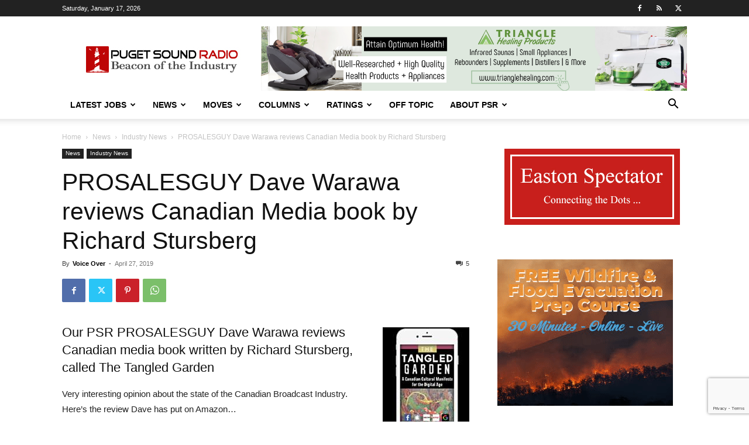

--- FILE ---
content_type: text/html; charset=UTF-8
request_url: https://www.pugetsoundradio.com/2019/04/27/prosalesguy-dave-warawa-reviews-canadian-media-book-by-richard-stursberg/
body_size: 29247
content:
<!doctype html >
<!--[if IE 8]>    <html class="ie8" lang="en"> <![endif]-->
<!--[if IE 9]>    <html class="ie9" lang="en"> <![endif]-->
<!--[if gt IE 8]><!--> <html lang="en-US"> <!--<![endif]-->
<head>
    <title>PROSALESGUY Dave Warawa reviews Canadian Media book by Richard Stursberg - Puget Sound Radio</title>
    <meta charset="UTF-8" />
    <meta name="viewport" content="width=device-width, initial-scale=1.0">
    <link rel="pingback" href="https://www.pugetsoundradio.com/xmlrpc.php" />
    <meta name='robots' content='index, follow, max-image-preview:large, max-snippet:-1, max-video-preview:-1' />

            <script data-no-defer="1" data-ezscrex="false" data-cfasync="false" data-pagespeed-no-defer data-cookieconsent="ignore">
                var ctPublicFunctions = {"_ajax_nonce":"d7ca1bf824","_rest_nonce":"f0431ccac4","_ajax_url":"\/wp-admin\/admin-ajax.php","_rest_url":"https:\/\/www.pugetsoundradio.com\/wp-json\/","data__cookies_type":"none","data__ajax_type":"rest","text__wait_for_decoding":"Decoding the contact data, let us a few seconds to finish. Anti-Spam by CleanTalk","cookiePrefix":"","wprocket_detected":false,"host_url":"www.pugetsoundradio.com"}
            </script>
        
            <script data-no-defer="1" data-ezscrex="false" data-cfasync="false" data-pagespeed-no-defer data-cookieconsent="ignore">
                var ctPublic = {"_ajax_nonce":"d7ca1bf824","settings__forms__check_internal":"0","settings__forms__check_external":"0","settings__forms__search_test":"1","settings__data__bot_detector_enabled":"1","blog_home":"https:\/\/www.pugetsoundradio.com\/","pixel__setting":"3","pixel__enabled":false,"pixel__url":"https:\/\/moderate11-v4.cleantalk.org\/pixel\/093826ce5e0365ed03ea41e414e90c29.gif","data__email_check_before_post":"1","data__email_check_exist_post":0,"data__cookies_type":"none","data__key_is_ok":true,"data__visible_fields_required":true,"wl_brandname":"Anti-Spam by CleanTalk","wl_brandname_short":"CleanTalk","ct_checkjs_key":382800839,"emailEncoderPassKey":"844a8de3840bad0cdd615ee4d5cf39f2","bot_detector_forms_excluded":"W10=","advancedCacheExists":false,"varnishCacheExists":false,"wc_ajax_add_to_cart":false}
            </script>
        <link rel="icon" type="image/png" href="https://www.pugetsoundradio.com/wp-content/uploads/2021/06/PSR-favicon.jpg">
	<!-- This site is optimized with the Yoast SEO plugin v23.7 - https://yoast.com/wordpress/plugins/seo/ -->
	<link rel="canonical" href="https://www.pugetsoundradio.com/2019/04/27/prosalesguy-dave-warawa-reviews-canadian-media-book-by-richard-stursberg/" />
	<meta property="og:locale" content="en_US" />
	<meta property="og:type" content="article" />
	<meta property="og:title" content="PROSALESGUY Dave Warawa reviews Canadian Media book by Richard Stursberg - Puget Sound Radio" />
	<meta property="og:description" content="Dave Warawa just reviewed a book on Canadian Media, by Richard Stursberg, who believes the industry is in Serious Financial Jeopardy... " />
	<meta property="og:url" content="https://www.pugetsoundradio.com/2019/04/27/prosalesguy-dave-warawa-reviews-canadian-media-book-by-richard-stursberg/" />
	<meta property="og:site_name" content="Puget Sound Radio" />
	<meta property="article:publisher" content="https://www.facebook.com/pugetsoundradiocom" />
	<meta property="article:published_time" content="2019-04-27T18:01:32+00:00" />
	<meta property="article:modified_time" content="2019-04-27T18:30:28+00:00" />
	<meta property="og:image" content="https://www.pugetsoundradio.com/wp-content/uploads/2019/04/TANGLEDgarden.jpg" />
	<meta property="og:image:width" content="148" />
	<meta property="og:image:height" content="220" />
	<meta property="og:image:type" content="image/jpeg" />
	<meta name="author" content="Voice Over" />
	<meta name="twitter:card" content="summary_large_image" />
	<meta name="twitter:creator" content="@PugetSoundPSR" />
	<meta name="twitter:site" content="@PugetSoundPSR" />
	<meta name="twitter:label1" content="Written by" />
	<meta name="twitter:data1" content="Voice Over" />
	<meta name="twitter:label2" content="Est. reading time" />
	<meta name="twitter:data2" content="1 minute" />
	<script type="application/ld+json" class="yoast-schema-graph">{"@context":"https://schema.org","@graph":[{"@type":"WebPage","@id":"https://www.pugetsoundradio.com/2019/04/27/prosalesguy-dave-warawa-reviews-canadian-media-book-by-richard-stursberg/","url":"https://www.pugetsoundradio.com/2019/04/27/prosalesguy-dave-warawa-reviews-canadian-media-book-by-richard-stursberg/","name":"PROSALESGUY Dave Warawa reviews Canadian Media book by Richard Stursberg - Puget Sound Radio","isPartOf":{"@id":"https://www.pugetsoundradio.com/#website"},"primaryImageOfPage":{"@id":"https://www.pugetsoundradio.com/2019/04/27/prosalesguy-dave-warawa-reviews-canadian-media-book-by-richard-stursberg/#primaryimage"},"image":{"@id":"https://www.pugetsoundradio.com/2019/04/27/prosalesguy-dave-warawa-reviews-canadian-media-book-by-richard-stursberg/#primaryimage"},"thumbnailUrl":"https://www.pugetsoundradio.com/wp-content/uploads/2019/04/TANGLEDgarden.jpg","datePublished":"2019-04-27T18:01:32+00:00","dateModified":"2019-04-27T18:30:28+00:00","author":{"@id":"https://www.pugetsoundradio.com/#/schema/person/7e3b422f15b50cfc062d53a73741b560"},"breadcrumb":{"@id":"https://www.pugetsoundradio.com/2019/04/27/prosalesguy-dave-warawa-reviews-canadian-media-book-by-richard-stursberg/#breadcrumb"},"inLanguage":"en-US","potentialAction":[{"@type":"ReadAction","target":["https://www.pugetsoundradio.com/2019/04/27/prosalesguy-dave-warawa-reviews-canadian-media-book-by-richard-stursberg/"]}]},{"@type":"ImageObject","inLanguage":"en-US","@id":"https://www.pugetsoundradio.com/2019/04/27/prosalesguy-dave-warawa-reviews-canadian-media-book-by-richard-stursberg/#primaryimage","url":"https://www.pugetsoundradio.com/wp-content/uploads/2019/04/TANGLEDgarden.jpg","contentUrl":"https://www.pugetsoundradio.com/wp-content/uploads/2019/04/TANGLEDgarden.jpg","width":148,"height":220},{"@type":"BreadcrumbList","@id":"https://www.pugetsoundradio.com/2019/04/27/prosalesguy-dave-warawa-reviews-canadian-media-book-by-richard-stursberg/#breadcrumb","itemListElement":[{"@type":"ListItem","position":1,"name":"Home","item":"https://www.pugetsoundradio.com/"},{"@type":"ListItem","position":2,"name":"PROSALESGUY Dave Warawa reviews Canadian Media book by Richard Stursberg"}]},{"@type":"WebSite","@id":"https://www.pugetsoundradio.com/#website","url":"https://www.pugetsoundradio.com/","name":"Puget Sound Radio","description":"Canadian Radio Industry Authority","potentialAction":[{"@type":"SearchAction","target":{"@type":"EntryPoint","urlTemplate":"https://www.pugetsoundradio.com/?s={search_term_string}"},"query-input":{"@type":"PropertyValueSpecification","valueRequired":true,"valueName":"search_term_string"}}],"inLanguage":"en-US"},{"@type":"Person","@id":"https://www.pugetsoundradio.com/#/schema/person/7e3b422f15b50cfc062d53a73741b560","name":"Voice Over","sameAs":["http://PugetSoundRadio.com"],"url":"https://www.pugetsoundradio.com/author/voiceover/"}]}</script>
	<!-- / Yoast SEO plugin. -->


<link rel='dns-prefetch' href='//moderate.cleantalk.org' />
<script type="text/javascript">
/* <![CDATA[ */
window._wpemojiSettings = {"baseUrl":"https:\/\/s.w.org\/images\/core\/emoji\/15.0.3\/72x72\/","ext":".png","svgUrl":"https:\/\/s.w.org\/images\/core\/emoji\/15.0.3\/svg\/","svgExt":".svg","source":{"concatemoji":"https:\/\/www.pugetsoundradio.com\/wp-includes\/js\/wp-emoji-release.min.js?ver=6.6.2"}};
/*! This file is auto-generated */
!function(i,n){var o,s,e;function c(e){try{var t={supportTests:e,timestamp:(new Date).valueOf()};sessionStorage.setItem(o,JSON.stringify(t))}catch(e){}}function p(e,t,n){e.clearRect(0,0,e.canvas.width,e.canvas.height),e.fillText(t,0,0);var t=new Uint32Array(e.getImageData(0,0,e.canvas.width,e.canvas.height).data),r=(e.clearRect(0,0,e.canvas.width,e.canvas.height),e.fillText(n,0,0),new Uint32Array(e.getImageData(0,0,e.canvas.width,e.canvas.height).data));return t.every(function(e,t){return e===r[t]})}function u(e,t,n){switch(t){case"flag":return n(e,"\ud83c\udff3\ufe0f\u200d\u26a7\ufe0f","\ud83c\udff3\ufe0f\u200b\u26a7\ufe0f")?!1:!n(e,"\ud83c\uddfa\ud83c\uddf3","\ud83c\uddfa\u200b\ud83c\uddf3")&&!n(e,"\ud83c\udff4\udb40\udc67\udb40\udc62\udb40\udc65\udb40\udc6e\udb40\udc67\udb40\udc7f","\ud83c\udff4\u200b\udb40\udc67\u200b\udb40\udc62\u200b\udb40\udc65\u200b\udb40\udc6e\u200b\udb40\udc67\u200b\udb40\udc7f");case"emoji":return!n(e,"\ud83d\udc26\u200d\u2b1b","\ud83d\udc26\u200b\u2b1b")}return!1}function f(e,t,n){var r="undefined"!=typeof WorkerGlobalScope&&self instanceof WorkerGlobalScope?new OffscreenCanvas(300,150):i.createElement("canvas"),a=r.getContext("2d",{willReadFrequently:!0}),o=(a.textBaseline="top",a.font="600 32px Arial",{});return e.forEach(function(e){o[e]=t(a,e,n)}),o}function t(e){var t=i.createElement("script");t.src=e,t.defer=!0,i.head.appendChild(t)}"undefined"!=typeof Promise&&(o="wpEmojiSettingsSupports",s=["flag","emoji"],n.supports={everything:!0,everythingExceptFlag:!0},e=new Promise(function(e){i.addEventListener("DOMContentLoaded",e,{once:!0})}),new Promise(function(t){var n=function(){try{var e=JSON.parse(sessionStorage.getItem(o));if("object"==typeof e&&"number"==typeof e.timestamp&&(new Date).valueOf()<e.timestamp+604800&&"object"==typeof e.supportTests)return e.supportTests}catch(e){}return null}();if(!n){if("undefined"!=typeof Worker&&"undefined"!=typeof OffscreenCanvas&&"undefined"!=typeof URL&&URL.createObjectURL&&"undefined"!=typeof Blob)try{var e="postMessage("+f.toString()+"("+[JSON.stringify(s),u.toString(),p.toString()].join(",")+"));",r=new Blob([e],{type:"text/javascript"}),a=new Worker(URL.createObjectURL(r),{name:"wpTestEmojiSupports"});return void(a.onmessage=function(e){c(n=e.data),a.terminate(),t(n)})}catch(e){}c(n=f(s,u,p))}t(n)}).then(function(e){for(var t in e)n.supports[t]=e[t],n.supports.everything=n.supports.everything&&n.supports[t],"flag"!==t&&(n.supports.everythingExceptFlag=n.supports.everythingExceptFlag&&n.supports[t]);n.supports.everythingExceptFlag=n.supports.everythingExceptFlag&&!n.supports.flag,n.DOMReady=!1,n.readyCallback=function(){n.DOMReady=!0}}).then(function(){return e}).then(function(){var e;n.supports.everything||(n.readyCallback(),(e=n.source||{}).concatemoji?t(e.concatemoji):e.wpemoji&&e.twemoji&&(t(e.twemoji),t(e.wpemoji)))}))}((window,document),window._wpemojiSettings);
/* ]]> */
</script>
<style id='wp-emoji-styles-inline-css' type='text/css'>

	img.wp-smiley, img.emoji {
		display: inline !important;
		border: none !important;
		box-shadow: none !important;
		height: 1em !important;
		width: 1em !important;
		margin: 0 0.07em !important;
		vertical-align: -0.1em !important;
		background: none !important;
		padding: 0 !important;
	}
</style>
<link rel='stylesheet' id='wp-block-library-css' href='https://www.pugetsoundradio.com/wp-includes/css/dist/block-library/style.min.css?ver=6.6.2' type='text/css' media='all' />
<style id='classic-theme-styles-inline-css' type='text/css'>
/*! This file is auto-generated */
.wp-block-button__link{color:#fff;background-color:#32373c;border-radius:9999px;box-shadow:none;text-decoration:none;padding:calc(.667em + 2px) calc(1.333em + 2px);font-size:1.125em}.wp-block-file__button{background:#32373c;color:#fff;text-decoration:none}
</style>
<style id='global-styles-inline-css' type='text/css'>
:root{--wp--preset--aspect-ratio--square: 1;--wp--preset--aspect-ratio--4-3: 4/3;--wp--preset--aspect-ratio--3-4: 3/4;--wp--preset--aspect-ratio--3-2: 3/2;--wp--preset--aspect-ratio--2-3: 2/3;--wp--preset--aspect-ratio--16-9: 16/9;--wp--preset--aspect-ratio--9-16: 9/16;--wp--preset--color--black: #000000;--wp--preset--color--cyan-bluish-gray: #abb8c3;--wp--preset--color--white: #ffffff;--wp--preset--color--pale-pink: #f78da7;--wp--preset--color--vivid-red: #cf2e2e;--wp--preset--color--luminous-vivid-orange: #ff6900;--wp--preset--color--luminous-vivid-amber: #fcb900;--wp--preset--color--light-green-cyan: #7bdcb5;--wp--preset--color--vivid-green-cyan: #00d084;--wp--preset--color--pale-cyan-blue: #8ed1fc;--wp--preset--color--vivid-cyan-blue: #0693e3;--wp--preset--color--vivid-purple: #9b51e0;--wp--preset--gradient--vivid-cyan-blue-to-vivid-purple: linear-gradient(135deg,rgba(6,147,227,1) 0%,rgb(155,81,224) 100%);--wp--preset--gradient--light-green-cyan-to-vivid-green-cyan: linear-gradient(135deg,rgb(122,220,180) 0%,rgb(0,208,130) 100%);--wp--preset--gradient--luminous-vivid-amber-to-luminous-vivid-orange: linear-gradient(135deg,rgba(252,185,0,1) 0%,rgba(255,105,0,1) 100%);--wp--preset--gradient--luminous-vivid-orange-to-vivid-red: linear-gradient(135deg,rgba(255,105,0,1) 0%,rgb(207,46,46) 100%);--wp--preset--gradient--very-light-gray-to-cyan-bluish-gray: linear-gradient(135deg,rgb(238,238,238) 0%,rgb(169,184,195) 100%);--wp--preset--gradient--cool-to-warm-spectrum: linear-gradient(135deg,rgb(74,234,220) 0%,rgb(151,120,209) 20%,rgb(207,42,186) 40%,rgb(238,44,130) 60%,rgb(251,105,98) 80%,rgb(254,248,76) 100%);--wp--preset--gradient--blush-light-purple: linear-gradient(135deg,rgb(255,206,236) 0%,rgb(152,150,240) 100%);--wp--preset--gradient--blush-bordeaux: linear-gradient(135deg,rgb(254,205,165) 0%,rgb(254,45,45) 50%,rgb(107,0,62) 100%);--wp--preset--gradient--luminous-dusk: linear-gradient(135deg,rgb(255,203,112) 0%,rgb(199,81,192) 50%,rgb(65,88,208) 100%);--wp--preset--gradient--pale-ocean: linear-gradient(135deg,rgb(255,245,203) 0%,rgb(182,227,212) 50%,rgb(51,167,181) 100%);--wp--preset--gradient--electric-grass: linear-gradient(135deg,rgb(202,248,128) 0%,rgb(113,206,126) 100%);--wp--preset--gradient--midnight: linear-gradient(135deg,rgb(2,3,129) 0%,rgb(40,116,252) 100%);--wp--preset--font-size--small: 11px;--wp--preset--font-size--medium: 20px;--wp--preset--font-size--large: 32px;--wp--preset--font-size--x-large: 42px;--wp--preset--font-size--regular: 15px;--wp--preset--font-size--larger: 50px;--wp--preset--spacing--20: 0.44rem;--wp--preset--spacing--30: 0.67rem;--wp--preset--spacing--40: 1rem;--wp--preset--spacing--50: 1.5rem;--wp--preset--spacing--60: 2.25rem;--wp--preset--spacing--70: 3.38rem;--wp--preset--spacing--80: 5.06rem;--wp--preset--shadow--natural: 6px 6px 9px rgba(0, 0, 0, 0.2);--wp--preset--shadow--deep: 12px 12px 50px rgba(0, 0, 0, 0.4);--wp--preset--shadow--sharp: 6px 6px 0px rgba(0, 0, 0, 0.2);--wp--preset--shadow--outlined: 6px 6px 0px -3px rgba(255, 255, 255, 1), 6px 6px rgba(0, 0, 0, 1);--wp--preset--shadow--crisp: 6px 6px 0px rgba(0, 0, 0, 1);}:where(.is-layout-flex){gap: 0.5em;}:where(.is-layout-grid){gap: 0.5em;}body .is-layout-flex{display: flex;}.is-layout-flex{flex-wrap: wrap;align-items: center;}.is-layout-flex > :is(*, div){margin: 0;}body .is-layout-grid{display: grid;}.is-layout-grid > :is(*, div){margin: 0;}:where(.wp-block-columns.is-layout-flex){gap: 2em;}:where(.wp-block-columns.is-layout-grid){gap: 2em;}:where(.wp-block-post-template.is-layout-flex){gap: 1.25em;}:where(.wp-block-post-template.is-layout-grid){gap: 1.25em;}.has-black-color{color: var(--wp--preset--color--black) !important;}.has-cyan-bluish-gray-color{color: var(--wp--preset--color--cyan-bluish-gray) !important;}.has-white-color{color: var(--wp--preset--color--white) !important;}.has-pale-pink-color{color: var(--wp--preset--color--pale-pink) !important;}.has-vivid-red-color{color: var(--wp--preset--color--vivid-red) !important;}.has-luminous-vivid-orange-color{color: var(--wp--preset--color--luminous-vivid-orange) !important;}.has-luminous-vivid-amber-color{color: var(--wp--preset--color--luminous-vivid-amber) !important;}.has-light-green-cyan-color{color: var(--wp--preset--color--light-green-cyan) !important;}.has-vivid-green-cyan-color{color: var(--wp--preset--color--vivid-green-cyan) !important;}.has-pale-cyan-blue-color{color: var(--wp--preset--color--pale-cyan-blue) !important;}.has-vivid-cyan-blue-color{color: var(--wp--preset--color--vivid-cyan-blue) !important;}.has-vivid-purple-color{color: var(--wp--preset--color--vivid-purple) !important;}.has-black-background-color{background-color: var(--wp--preset--color--black) !important;}.has-cyan-bluish-gray-background-color{background-color: var(--wp--preset--color--cyan-bluish-gray) !important;}.has-white-background-color{background-color: var(--wp--preset--color--white) !important;}.has-pale-pink-background-color{background-color: var(--wp--preset--color--pale-pink) !important;}.has-vivid-red-background-color{background-color: var(--wp--preset--color--vivid-red) !important;}.has-luminous-vivid-orange-background-color{background-color: var(--wp--preset--color--luminous-vivid-orange) !important;}.has-luminous-vivid-amber-background-color{background-color: var(--wp--preset--color--luminous-vivid-amber) !important;}.has-light-green-cyan-background-color{background-color: var(--wp--preset--color--light-green-cyan) !important;}.has-vivid-green-cyan-background-color{background-color: var(--wp--preset--color--vivid-green-cyan) !important;}.has-pale-cyan-blue-background-color{background-color: var(--wp--preset--color--pale-cyan-blue) !important;}.has-vivid-cyan-blue-background-color{background-color: var(--wp--preset--color--vivid-cyan-blue) !important;}.has-vivid-purple-background-color{background-color: var(--wp--preset--color--vivid-purple) !important;}.has-black-border-color{border-color: var(--wp--preset--color--black) !important;}.has-cyan-bluish-gray-border-color{border-color: var(--wp--preset--color--cyan-bluish-gray) !important;}.has-white-border-color{border-color: var(--wp--preset--color--white) !important;}.has-pale-pink-border-color{border-color: var(--wp--preset--color--pale-pink) !important;}.has-vivid-red-border-color{border-color: var(--wp--preset--color--vivid-red) !important;}.has-luminous-vivid-orange-border-color{border-color: var(--wp--preset--color--luminous-vivid-orange) !important;}.has-luminous-vivid-amber-border-color{border-color: var(--wp--preset--color--luminous-vivid-amber) !important;}.has-light-green-cyan-border-color{border-color: var(--wp--preset--color--light-green-cyan) !important;}.has-vivid-green-cyan-border-color{border-color: var(--wp--preset--color--vivid-green-cyan) !important;}.has-pale-cyan-blue-border-color{border-color: var(--wp--preset--color--pale-cyan-blue) !important;}.has-vivid-cyan-blue-border-color{border-color: var(--wp--preset--color--vivid-cyan-blue) !important;}.has-vivid-purple-border-color{border-color: var(--wp--preset--color--vivid-purple) !important;}.has-vivid-cyan-blue-to-vivid-purple-gradient-background{background: var(--wp--preset--gradient--vivid-cyan-blue-to-vivid-purple) !important;}.has-light-green-cyan-to-vivid-green-cyan-gradient-background{background: var(--wp--preset--gradient--light-green-cyan-to-vivid-green-cyan) !important;}.has-luminous-vivid-amber-to-luminous-vivid-orange-gradient-background{background: var(--wp--preset--gradient--luminous-vivid-amber-to-luminous-vivid-orange) !important;}.has-luminous-vivid-orange-to-vivid-red-gradient-background{background: var(--wp--preset--gradient--luminous-vivid-orange-to-vivid-red) !important;}.has-very-light-gray-to-cyan-bluish-gray-gradient-background{background: var(--wp--preset--gradient--very-light-gray-to-cyan-bluish-gray) !important;}.has-cool-to-warm-spectrum-gradient-background{background: var(--wp--preset--gradient--cool-to-warm-spectrum) !important;}.has-blush-light-purple-gradient-background{background: var(--wp--preset--gradient--blush-light-purple) !important;}.has-blush-bordeaux-gradient-background{background: var(--wp--preset--gradient--blush-bordeaux) !important;}.has-luminous-dusk-gradient-background{background: var(--wp--preset--gradient--luminous-dusk) !important;}.has-pale-ocean-gradient-background{background: var(--wp--preset--gradient--pale-ocean) !important;}.has-electric-grass-gradient-background{background: var(--wp--preset--gradient--electric-grass) !important;}.has-midnight-gradient-background{background: var(--wp--preset--gradient--midnight) !important;}.has-small-font-size{font-size: var(--wp--preset--font-size--small) !important;}.has-medium-font-size{font-size: var(--wp--preset--font-size--medium) !important;}.has-large-font-size{font-size: var(--wp--preset--font-size--large) !important;}.has-x-large-font-size{font-size: var(--wp--preset--font-size--x-large) !important;}
:where(.wp-block-post-template.is-layout-flex){gap: 1.25em;}:where(.wp-block-post-template.is-layout-grid){gap: 1.25em;}
:where(.wp-block-columns.is-layout-flex){gap: 2em;}:where(.wp-block-columns.is-layout-grid){gap: 2em;}
:root :where(.wp-block-pullquote){font-size: 1.5em;line-height: 1.6;}
</style>
<link rel='stylesheet' id='ct_public_css-css' href='https://www.pugetsoundradio.com/wp-content/plugins/cleantalk-spam-protect/css/cleantalk-public.min.css?ver=6.44' type='text/css' media='all' />
<link rel='stylesheet' id='ct_email_decoder_css-css' href='https://www.pugetsoundradio.com/wp-content/plugins/cleantalk-spam-protect/css/cleantalk-email-decoder.min.css?ver=6.44' type='text/css' media='all' />
<link rel='stylesheet' id='contact-form-7-css' href='https://www.pugetsoundradio.com/wp-content/plugins/contact-form-7/includes/css/styles.css?ver=5.9.8' type='text/css' media='all' />
<link rel='stylesheet' id='td-plugin-multi-purpose-css' href='https://www.pugetsoundradio.com/wp-content/plugins/td-composer/td-multi-purpose/style.css?ver=def8edc4e13d95bdf49953a9dce2f608' type='text/css' media='all' />
<link rel='stylesheet' id='td-theme-css' href='https://www.pugetsoundradio.com/wp-content/themes/Newspaper/style.css?ver=12.6.8' type='text/css' media='all' />
<style id='td-theme-inline-css' type='text/css'>@media (max-width:767px){.td-header-desktop-wrap{display:none}}@media (min-width:767px){.td-header-mobile-wrap{display:none}}</style>
<link rel='stylesheet' id='td-legacy-framework-front-style-css' href='https://www.pugetsoundradio.com/wp-content/plugins/td-composer/legacy/Newspaper/assets/css/td_legacy_main.css?ver=def8edc4e13d95bdf49953a9dce2f608' type='text/css' media='all' />
<link rel='stylesheet' id='td-standard-pack-framework-front-style-css' href='https://www.pugetsoundradio.com/wp-content/plugins/td-standard-pack/Newspaper/assets/css/td_standard_pack_main.css?ver=1b3d5bf2c64738aa07b4643e31257da9' type='text/css' media='all' />
<link rel='stylesheet' id='tdb_style_cloud_templates_front-css' href='https://www.pugetsoundradio.com/wp-content/plugins/td-cloud-library/assets/css/tdb_main.css?ver=b33652f2535d2f3812f59e306e26300d' type='text/css' media='all' />
<script type="text/javascript" data-pagespeed-no-defer src="https://www.pugetsoundradio.com/wp-content/plugins/cleantalk-spam-protect/js/apbct-public-bundle.min.js?ver=6.44" id="ct_public_functions-js"></script>
<script type="text/javascript" src="https://moderate.cleantalk.org/ct-bot-detector-wrapper.js?ver=6.44" id="ct_bot_detector-js"></script>
<script type="text/javascript" src="https://www.pugetsoundradio.com/wp-includes/js/jquery/jquery.min.js?ver=3.7.1" id="jquery-core-js"></script>
<script type="text/javascript" src="https://www.pugetsoundradio.com/wp-includes/js/jquery/jquery-migrate.min.js?ver=3.4.1" id="jquery-migrate-js"></script>
<link rel="https://api.w.org/" href="https://www.pugetsoundradio.com/wp-json/" /><link rel="alternate" title="JSON" type="application/json" href="https://www.pugetsoundradio.com/wp-json/wp/v2/posts/97443" /><link rel="EditURI" type="application/rsd+xml" title="RSD" href="https://www.pugetsoundradio.com/xmlrpc.php?rsd" />
<meta name="generator" content="WordPress 6.6.2" />
<link rel='shortlink' href='https://www.pugetsoundradio.com/?p=97443' />
<link rel="alternate" title="oEmbed (JSON)" type="application/json+oembed" href="https://www.pugetsoundradio.com/wp-json/oembed/1.0/embed?url=https%3A%2F%2Fwww.pugetsoundradio.com%2F2019%2F04%2F27%2Fprosalesguy-dave-warawa-reviews-canadian-media-book-by-richard-stursberg%2F" />
<link rel="alternate" title="oEmbed (XML)" type="text/xml+oembed" href="https://www.pugetsoundradio.com/wp-json/oembed/1.0/embed?url=https%3A%2F%2Fwww.pugetsoundradio.com%2F2019%2F04%2F27%2Fprosalesguy-dave-warawa-reviews-canadian-media-book-by-richard-stursberg%2F&#038;format=xml" />
    <script>
        window.tdb_global_vars = {"wpRestUrl":"https:\/\/www.pugetsoundradio.com\/wp-json\/","permalinkStructure":"\/%year%\/%monthnum%\/%day%\/%postname%\/"};
        window.tdb_p_autoload_vars = {"isAjax":false,"isAdminBarShowing":false,"autoloadStatus":"off","origPostEditUrl":null};
    </script>
    
    <style id="tdb-global-colors">:root{--accent-color:#fff}</style>

    
	
<!-- JS generated by theme -->

<script type="text/javascript" id="td-generated-header-js">
    
    

	    var tdBlocksArray = []; //here we store all the items for the current page

	    // td_block class - each ajax block uses a object of this class for requests
	    function tdBlock() {
		    this.id = '';
		    this.block_type = 1; //block type id (1-234 etc)
		    this.atts = '';
		    this.td_column_number = '';
		    this.td_current_page = 1; //
		    this.post_count = 0; //from wp
		    this.found_posts = 0; //from wp
		    this.max_num_pages = 0; //from wp
		    this.td_filter_value = ''; //current live filter value
		    this.is_ajax_running = false;
		    this.td_user_action = ''; // load more or infinite loader (used by the animation)
		    this.header_color = '';
		    this.ajax_pagination_infinite_stop = ''; //show load more at page x
	    }

        // td_js_generator - mini detector
        ( function () {
            var htmlTag = document.getElementsByTagName("html")[0];

	        if ( navigator.userAgent.indexOf("MSIE 10.0") > -1 ) {
                htmlTag.className += ' ie10';
            }

            if ( !!navigator.userAgent.match(/Trident.*rv\:11\./) ) {
                htmlTag.className += ' ie11';
            }

	        if ( navigator.userAgent.indexOf("Edge") > -1 ) {
                htmlTag.className += ' ieEdge';
            }

            if ( /(iPad|iPhone|iPod)/g.test(navigator.userAgent) ) {
                htmlTag.className += ' td-md-is-ios';
            }

            var user_agent = navigator.userAgent.toLowerCase();
            if ( user_agent.indexOf("android") > -1 ) {
                htmlTag.className += ' td-md-is-android';
            }

            if ( -1 !== navigator.userAgent.indexOf('Mac OS X')  ) {
                htmlTag.className += ' td-md-is-os-x';
            }

            if ( /chrom(e|ium)/.test(navigator.userAgent.toLowerCase()) ) {
               htmlTag.className += ' td-md-is-chrome';
            }

            if ( -1 !== navigator.userAgent.indexOf('Firefox') ) {
                htmlTag.className += ' td-md-is-firefox';
            }

            if ( -1 !== navigator.userAgent.indexOf('Safari') && -1 === navigator.userAgent.indexOf('Chrome') ) {
                htmlTag.className += ' td-md-is-safari';
            }

            if( -1 !== navigator.userAgent.indexOf('IEMobile') ){
                htmlTag.className += ' td-md-is-iemobile';
            }

        })();

        var tdLocalCache = {};

        ( function () {
            "use strict";

            tdLocalCache = {
                data: {},
                remove: function (resource_id) {
                    delete tdLocalCache.data[resource_id];
                },
                exist: function (resource_id) {
                    return tdLocalCache.data.hasOwnProperty(resource_id) && tdLocalCache.data[resource_id] !== null;
                },
                get: function (resource_id) {
                    return tdLocalCache.data[resource_id];
                },
                set: function (resource_id, cachedData) {
                    tdLocalCache.remove(resource_id);
                    tdLocalCache.data[resource_id] = cachedData;
                }
            };
        })();

    
    
var td_viewport_interval_list=[{"limitBottom":767,"sidebarWidth":228},{"limitBottom":1018,"sidebarWidth":300},{"limitBottom":1140,"sidebarWidth":324}];
var td_animation_stack_effect="type0";
var tds_animation_stack=true;
var td_animation_stack_specific_selectors=".entry-thumb, img, .td-lazy-img";
var td_animation_stack_general_selectors=".td-animation-stack img, .td-animation-stack .entry-thumb, .post img, .td-animation-stack .td-lazy-img";
var tdc_is_installed="yes";
var td_ajax_url="https:\/\/www.pugetsoundradio.com\/wp-admin\/admin-ajax.php?td_theme_name=Newspaper&v=12.6.8";
var td_get_template_directory_uri="https:\/\/www.pugetsoundradio.com\/wp-content\/plugins\/td-composer\/legacy\/common";
var tds_snap_menu="";
var tds_logo_on_sticky="";
var tds_header_style="";
var td_please_wait="Please wait...";
var td_email_user_pass_incorrect="User or password incorrect!";
var td_email_user_incorrect="Email or username incorrect!";
var td_email_incorrect="Email incorrect!";
var td_user_incorrect="Username incorrect!";
var td_email_user_empty="Email or username empty!";
var td_pass_empty="Pass empty!";
var td_pass_pattern_incorrect="Invalid Pass Pattern!";
var td_retype_pass_incorrect="Retyped Pass incorrect!";
var tds_more_articles_on_post_enable="";
var tds_more_articles_on_post_time_to_wait="";
var tds_more_articles_on_post_pages_distance_from_top=0;
var tds_captcha="";
var tds_theme_color_site_wide="#b70000";
var tds_smart_sidebar="";
var tdThemeName="Newspaper";
var tdThemeNameWl="Newspaper";
var td_magnific_popup_translation_tPrev="Previous (Left arrow key)";
var td_magnific_popup_translation_tNext="Next (Right arrow key)";
var td_magnific_popup_translation_tCounter="%curr% of %total%";
var td_magnific_popup_translation_ajax_tError="The content from %url% could not be loaded.";
var td_magnific_popup_translation_image_tError="The image #%curr% could not be loaded.";
var tdBlockNonce="d94469c95a";
var tdMobileMenu="enabled";
var tdMobileSearch="enabled";
var tdDateNamesI18n={"month_names":["January","February","March","April","May","June","July","August","September","October","November","December"],"month_names_short":["Jan","Feb","Mar","Apr","May","Jun","Jul","Aug","Sep","Oct","Nov","Dec"],"day_names":["Sunday","Monday","Tuesday","Wednesday","Thursday","Friday","Saturday"],"day_names_short":["Sun","Mon","Tue","Wed","Thu","Fri","Sat"]};
var tdb_modal_confirm="Save";
var tdb_modal_cancel="Cancel";
var tdb_modal_confirm_alt="Yes";
var tdb_modal_cancel_alt="No";
var td_deploy_mode="deploy";
var td_ad_background_click_link="";
var td_ad_background_click_target="";
</script>


<!-- Header style compiled by theme -->

<style>.td-scroll-up{position:fixed;bottom:4px;right:5px;cursor:pointer;z-index:9999}.ie9 .td-scroll-up{bottom:-70px}.ie9 .td-scroll-up-visible{bottom:5px}@media (max-width:767px){.td-scroll-up.td-hide-scroll-up-on-mob{display:none!important}}.td-scroll-up{display:none;width:40px;height:40px;background-color:var(--td_theme_color,#4db2ec);transform:translate3d(0,70px,0);transition:transform 0.4s cubic-bezier(.55,0,.1,1) 0s}.td-js-loaded .td-scroll-up{display:block!important}.td-scroll-up .td-icon-menu-up{position:relative;color:#fff;font-size:20px;display:block;text-align:center;width:40px;top:7px}.td-scroll-up-visible{transform:translate3d(0,0,0)}.td-md-is-android .td-scroll-up .td-icon-menu-up{padding-top:1px}:root{--td_theme_color:#b70000;--td_slider_text:rgba(183,0,0,0.7)}.td-header-style-12 .td-header-menu-wrap-full,.td-header-style-12 .td-affix,.td-grid-style-1.td-hover-1 .td-big-grid-post:hover .td-post-category,.td-grid-style-5.td-hover-1 .td-big-grid-post:hover .td-post-category,.td_category_template_3 .td-current-sub-category,.td_category_template_8 .td-category-header .td-category a.td-current-sub-category,.td_category_template_4 .td-category-siblings .td-category a:hover,.td_block_big_grid_9.td-grid-style-1 .td-post-category,.td_block_big_grid_9.td-grid-style-5 .td-post-category,.td-grid-style-6.td-hover-1 .td-module-thumb:after,.tdm-menu-active-style5 .td-header-menu-wrap .sf-menu>.current-menu-item>a,.tdm-menu-active-style5 .td-header-menu-wrap .sf-menu>.current-menu-ancestor>a,.tdm-menu-active-style5 .td-header-menu-wrap .sf-menu>.current-category-ancestor>a,.tdm-menu-active-style5 .td-header-menu-wrap .sf-menu>li>a:hover,.tdm-menu-active-style5 .td-header-menu-wrap .sf-menu>.sfHover>a{background-color:#b70000}.td_mega_menu_sub_cats .cur-sub-cat,.td-mega-span h3 a:hover,.td_mod_mega_menu:hover .entry-title a,.header-search-wrap .result-msg a:hover,.td-header-top-menu .td-drop-down-search .td_module_wrap:hover .entry-title a,.td-header-top-menu .td-icon-search:hover,.td-header-wrap .result-msg a:hover,.top-header-menu li a:hover,.top-header-menu .current-menu-item>a,.top-header-menu .current-menu-ancestor>a,.top-header-menu .current-category-ancestor>a,.td-social-icon-wrap>a:hover,.td-header-sp-top-widget .td-social-icon-wrap a:hover,.td_mod_related_posts:hover h3>a,.td-post-template-11 .td-related-title .td-related-left:hover,.td-post-template-11 .td-related-title .td-related-right:hover,.td-post-template-11 .td-related-title .td-cur-simple-item,.td-post-template-11 .td_block_related_posts .td-next-prev-wrap a:hover,.td-category-header .td-pulldown-category-filter-link:hover,.td-category-siblings .td-subcat-dropdown a:hover,.td-category-siblings .td-subcat-dropdown a.td-current-sub-category,.footer-text-wrap .footer-email-wrap a,.footer-social-wrap a:hover,.td_module_17 .td-read-more a:hover,.td_module_18 .td-read-more a:hover,.td_module_19 .td-post-author-name a:hover,.td-pulldown-syle-2 .td-subcat-dropdown:hover .td-subcat-more span,.td-pulldown-syle-2 .td-subcat-dropdown:hover .td-subcat-more i,.td-pulldown-syle-3 .td-subcat-dropdown:hover .td-subcat-more span,.td-pulldown-syle-3 .td-subcat-dropdown:hover .td-subcat-more i,.tdm-menu-active-style3 .tdm-header.td-header-wrap .sf-menu>.current-category-ancestor>a,.tdm-menu-active-style3 .tdm-header.td-header-wrap .sf-menu>.current-menu-ancestor>a,.tdm-menu-active-style3 .tdm-header.td-header-wrap .sf-menu>.current-menu-item>a,.tdm-menu-active-style3 .tdm-header.td-header-wrap .sf-menu>.sfHover>a,.tdm-menu-active-style3 .tdm-header.td-header-wrap .sf-menu>li>a:hover{color:#b70000}.td-mega-menu-page .wpb_content_element ul li a:hover,.td-theme-wrap .td-aj-search-results .td_module_wrap:hover .entry-title a,.td-theme-wrap .header-search-wrap .result-msg a:hover{color:#b70000!important}.td_category_template_8 .td-category-header .td-category a.td-current-sub-category,.td_category_template_4 .td-category-siblings .td-category a:hover,.tdm-menu-active-style4 .tdm-header .sf-menu>.current-menu-item>a,.tdm-menu-active-style4 .tdm-header .sf-menu>.current-menu-ancestor>a,.tdm-menu-active-style4 .tdm-header .sf-menu>.current-category-ancestor>a,.tdm-menu-active-style4 .tdm-header .sf-menu>li>a:hover,.tdm-menu-active-style4 .tdm-header .sf-menu>.sfHover>a{border-color:#b70000}.sf-menu>.current-menu-item>a:after,.sf-menu>.current-menu-ancestor>a:after,.sf-menu>.current-category-ancestor>a:after,.sf-menu>li:hover>a:after,.sf-menu>.sfHover>a:after,.td_block_mega_menu .td-next-prev-wrap a:hover,.td-mega-span .td-post-category:hover,.td-header-wrap .black-menu .sf-menu>li>a:hover,.td-header-wrap .black-menu .sf-menu>.current-menu-ancestor>a,.td-header-wrap .black-menu .sf-menu>.sfHover>a,.td-header-wrap .black-menu .sf-menu>.current-menu-item>a,.td-header-wrap .black-menu .sf-menu>.current-menu-ancestor>a,.td-header-wrap .black-menu .sf-menu>.current-category-ancestor>a,.tdm-menu-active-style5 .tdm-header .td-header-menu-wrap .sf-menu>.current-menu-item>a,.tdm-menu-active-style5 .tdm-header .td-header-menu-wrap .sf-menu>.current-menu-ancestor>a,.tdm-menu-active-style5 .tdm-header .td-header-menu-wrap .sf-menu>.current-category-ancestor>a,.tdm-menu-active-style5 .tdm-header .td-header-menu-wrap .sf-menu>li>a:hover,.tdm-menu-active-style5 .tdm-header .td-header-menu-wrap .sf-menu>.sfHover>a{background-color:#b70000}.td_block_mega_menu .td-next-prev-wrap a:hover,.tdm-menu-active-style4 .tdm-header .sf-menu>.current-menu-item>a,.tdm-menu-active-style4 .tdm-header .sf-menu>.current-menu-ancestor>a,.tdm-menu-active-style4 .tdm-header .sf-menu>.current-category-ancestor>a,.tdm-menu-active-style4 .tdm-header .sf-menu>li>a:hover,.tdm-menu-active-style4 .tdm-header .sf-menu>.sfHover>a{border-color:#b70000}.header-search-wrap .td-drop-down-search:before{border-color:transparent transparent #b70000 transparent}.td_mega_menu_sub_cats .cur-sub-cat,.td_mod_mega_menu:hover .entry-title a,.td-theme-wrap .sf-menu ul .td-menu-item>a:hover,.td-theme-wrap .sf-menu ul .sfHover>a,.td-theme-wrap .sf-menu ul .current-menu-ancestor>a,.td-theme-wrap .sf-menu ul .current-category-ancestor>a,.td-theme-wrap .sf-menu ul .current-menu-item>a,.tdm-menu-active-style3 .tdm-header.td-header-wrap .sf-menu>.current-menu-item>a,.tdm-menu-active-style3 .tdm-header.td-header-wrap .sf-menu>.current-menu-ancestor>a,.tdm-menu-active-style3 .tdm-header.td-header-wrap .sf-menu>.current-category-ancestor>a,.tdm-menu-active-style3 .tdm-header.td-header-wrap .sf-menu>li>a:hover,.tdm-menu-active-style3 .tdm-header.td-header-wrap .sf-menu>.sfHover>a{color:#b70000}.td-theme-wrap .sf-menu .td-normal-menu .td-menu-item>a:hover,.td-theme-wrap .sf-menu .td-normal-menu .sfHover>a,.td-theme-wrap .sf-menu .td-normal-menu .current-menu-ancestor>a,.td-theme-wrap .sf-menu .td-normal-menu .current-category-ancestor>a,.td-theme-wrap .sf-menu .td-normal-menu .current-menu-item>a{color:#b70000}.post blockquote p,.page blockquote p,.td-post-text-content blockquote p{font-size:16px;line-height:21px;font-style:italic;font-weight:500;text-transform:none}.post .td_quote_box p,.page .td_quote_box p{font-size:16px;line-height:21px;font-style:italic;font-weight:500;text-transform:none}.post .td_pull_quote p,.page .td_pull_quote p,.post .wp-block-pullquote blockquote p,.page .wp-block-pullquote blockquote p{font-size:16px;line-height:21px;font-style:italic;font-weight:500;text-transform:none}.td-scroll-up{position:fixed;bottom:4px;right:5px;cursor:pointer;z-index:9999}.ie9 .td-scroll-up{bottom:-70px}.ie9 .td-scroll-up-visible{bottom:5px}@media (max-width:767px){.td-scroll-up.td-hide-scroll-up-on-mob{display:none!important}}.td-scroll-up{display:none;width:40px;height:40px;background-color:var(--td_theme_color,#4db2ec);transform:translate3d(0,70px,0);transition:transform 0.4s cubic-bezier(.55,0,.1,1) 0s}.td-js-loaded .td-scroll-up{display:block!important}.td-scroll-up .td-icon-menu-up{position:relative;color:#fff;font-size:20px;display:block;text-align:center;width:40px;top:7px}.td-scroll-up-visible{transform:translate3d(0,0,0)}.td-md-is-android .td-scroll-up .td-icon-menu-up{padding-top:1px}:root{--td_theme_color:#b70000;--td_slider_text:rgba(183,0,0,0.7)}.td-header-style-12 .td-header-menu-wrap-full,.td-header-style-12 .td-affix,.td-grid-style-1.td-hover-1 .td-big-grid-post:hover .td-post-category,.td-grid-style-5.td-hover-1 .td-big-grid-post:hover .td-post-category,.td_category_template_3 .td-current-sub-category,.td_category_template_8 .td-category-header .td-category a.td-current-sub-category,.td_category_template_4 .td-category-siblings .td-category a:hover,.td_block_big_grid_9.td-grid-style-1 .td-post-category,.td_block_big_grid_9.td-grid-style-5 .td-post-category,.td-grid-style-6.td-hover-1 .td-module-thumb:after,.tdm-menu-active-style5 .td-header-menu-wrap .sf-menu>.current-menu-item>a,.tdm-menu-active-style5 .td-header-menu-wrap .sf-menu>.current-menu-ancestor>a,.tdm-menu-active-style5 .td-header-menu-wrap .sf-menu>.current-category-ancestor>a,.tdm-menu-active-style5 .td-header-menu-wrap .sf-menu>li>a:hover,.tdm-menu-active-style5 .td-header-menu-wrap .sf-menu>.sfHover>a{background-color:#b70000}.td_mega_menu_sub_cats .cur-sub-cat,.td-mega-span h3 a:hover,.td_mod_mega_menu:hover .entry-title a,.header-search-wrap .result-msg a:hover,.td-header-top-menu .td-drop-down-search .td_module_wrap:hover .entry-title a,.td-header-top-menu .td-icon-search:hover,.td-header-wrap .result-msg a:hover,.top-header-menu li a:hover,.top-header-menu .current-menu-item>a,.top-header-menu .current-menu-ancestor>a,.top-header-menu .current-category-ancestor>a,.td-social-icon-wrap>a:hover,.td-header-sp-top-widget .td-social-icon-wrap a:hover,.td_mod_related_posts:hover h3>a,.td-post-template-11 .td-related-title .td-related-left:hover,.td-post-template-11 .td-related-title .td-related-right:hover,.td-post-template-11 .td-related-title .td-cur-simple-item,.td-post-template-11 .td_block_related_posts .td-next-prev-wrap a:hover,.td-category-header .td-pulldown-category-filter-link:hover,.td-category-siblings .td-subcat-dropdown a:hover,.td-category-siblings .td-subcat-dropdown a.td-current-sub-category,.footer-text-wrap .footer-email-wrap a,.footer-social-wrap a:hover,.td_module_17 .td-read-more a:hover,.td_module_18 .td-read-more a:hover,.td_module_19 .td-post-author-name a:hover,.td-pulldown-syle-2 .td-subcat-dropdown:hover .td-subcat-more span,.td-pulldown-syle-2 .td-subcat-dropdown:hover .td-subcat-more i,.td-pulldown-syle-3 .td-subcat-dropdown:hover .td-subcat-more span,.td-pulldown-syle-3 .td-subcat-dropdown:hover .td-subcat-more i,.tdm-menu-active-style3 .tdm-header.td-header-wrap .sf-menu>.current-category-ancestor>a,.tdm-menu-active-style3 .tdm-header.td-header-wrap .sf-menu>.current-menu-ancestor>a,.tdm-menu-active-style3 .tdm-header.td-header-wrap .sf-menu>.current-menu-item>a,.tdm-menu-active-style3 .tdm-header.td-header-wrap .sf-menu>.sfHover>a,.tdm-menu-active-style3 .tdm-header.td-header-wrap .sf-menu>li>a:hover{color:#b70000}.td-mega-menu-page .wpb_content_element ul li a:hover,.td-theme-wrap .td-aj-search-results .td_module_wrap:hover .entry-title a,.td-theme-wrap .header-search-wrap .result-msg a:hover{color:#b70000!important}.td_category_template_8 .td-category-header .td-category a.td-current-sub-category,.td_category_template_4 .td-category-siblings .td-category a:hover,.tdm-menu-active-style4 .tdm-header .sf-menu>.current-menu-item>a,.tdm-menu-active-style4 .tdm-header .sf-menu>.current-menu-ancestor>a,.tdm-menu-active-style4 .tdm-header .sf-menu>.current-category-ancestor>a,.tdm-menu-active-style4 .tdm-header .sf-menu>li>a:hover,.tdm-menu-active-style4 .tdm-header .sf-menu>.sfHover>a{border-color:#b70000}.sf-menu>.current-menu-item>a:after,.sf-menu>.current-menu-ancestor>a:after,.sf-menu>.current-category-ancestor>a:after,.sf-menu>li:hover>a:after,.sf-menu>.sfHover>a:after,.td_block_mega_menu .td-next-prev-wrap a:hover,.td-mega-span .td-post-category:hover,.td-header-wrap .black-menu .sf-menu>li>a:hover,.td-header-wrap .black-menu .sf-menu>.current-menu-ancestor>a,.td-header-wrap .black-menu .sf-menu>.sfHover>a,.td-header-wrap .black-menu .sf-menu>.current-menu-item>a,.td-header-wrap .black-menu .sf-menu>.current-menu-ancestor>a,.td-header-wrap .black-menu .sf-menu>.current-category-ancestor>a,.tdm-menu-active-style5 .tdm-header .td-header-menu-wrap .sf-menu>.current-menu-item>a,.tdm-menu-active-style5 .tdm-header .td-header-menu-wrap .sf-menu>.current-menu-ancestor>a,.tdm-menu-active-style5 .tdm-header .td-header-menu-wrap .sf-menu>.current-category-ancestor>a,.tdm-menu-active-style5 .tdm-header .td-header-menu-wrap .sf-menu>li>a:hover,.tdm-menu-active-style5 .tdm-header .td-header-menu-wrap .sf-menu>.sfHover>a{background-color:#b70000}.td_block_mega_menu .td-next-prev-wrap a:hover,.tdm-menu-active-style4 .tdm-header .sf-menu>.current-menu-item>a,.tdm-menu-active-style4 .tdm-header .sf-menu>.current-menu-ancestor>a,.tdm-menu-active-style4 .tdm-header .sf-menu>.current-category-ancestor>a,.tdm-menu-active-style4 .tdm-header .sf-menu>li>a:hover,.tdm-menu-active-style4 .tdm-header .sf-menu>.sfHover>a{border-color:#b70000}.header-search-wrap .td-drop-down-search:before{border-color:transparent transparent #b70000 transparent}.td_mega_menu_sub_cats .cur-sub-cat,.td_mod_mega_menu:hover .entry-title a,.td-theme-wrap .sf-menu ul .td-menu-item>a:hover,.td-theme-wrap .sf-menu ul .sfHover>a,.td-theme-wrap .sf-menu ul .current-menu-ancestor>a,.td-theme-wrap .sf-menu ul .current-category-ancestor>a,.td-theme-wrap .sf-menu ul .current-menu-item>a,.tdm-menu-active-style3 .tdm-header.td-header-wrap .sf-menu>.current-menu-item>a,.tdm-menu-active-style3 .tdm-header.td-header-wrap .sf-menu>.current-menu-ancestor>a,.tdm-menu-active-style3 .tdm-header.td-header-wrap .sf-menu>.current-category-ancestor>a,.tdm-menu-active-style3 .tdm-header.td-header-wrap .sf-menu>li>a:hover,.tdm-menu-active-style3 .tdm-header.td-header-wrap .sf-menu>.sfHover>a{color:#b70000}.td-theme-wrap .sf-menu .td-normal-menu .td-menu-item>a:hover,.td-theme-wrap .sf-menu .td-normal-menu .sfHover>a,.td-theme-wrap .sf-menu .td-normal-menu .current-menu-ancestor>a,.td-theme-wrap .sf-menu .td-normal-menu .current-category-ancestor>a,.td-theme-wrap .sf-menu .td-normal-menu .current-menu-item>a{color:#b70000}.post blockquote p,.page blockquote p,.td-post-text-content blockquote p{font-size:16px;line-height:21px;font-style:italic;font-weight:500;text-transform:none}.post .td_quote_box p,.page .td_quote_box p{font-size:16px;line-height:21px;font-style:italic;font-weight:500;text-transform:none}.post .td_pull_quote p,.page .td_pull_quote p,.post .wp-block-pullquote blockquote p,.page .wp-block-pullquote blockquote p{font-size:16px;line-height:21px;font-style:italic;font-weight:500;text-transform:none}</style>

<!-- Global site tag (gtag.js) - Google Analytics -->
<script async src="https://www.googletagmanager.com/gtag/js?id=UA-8021408-1"></script>
<script>
  window.dataLayer = window.dataLayer || [];
  function gtag(){dataLayer.push(arguments);}
  gtag('js', new Date());

  gtag('config', 'UA-8021408-1');
</script>


<script type="application/ld+json">
    {
        "@context": "https://schema.org",
        "@type": "BreadcrumbList",
        "itemListElement": [
            {
                "@type": "ListItem",
                "position": 1,
                "item": {
                    "@type": "WebSite",
                    "@id": "https://www.pugetsoundradio.com/",
                    "name": "Home"
                }
            },
            {
                "@type": "ListItem",
                "position": 2,
                    "item": {
                    "@type": "WebPage",
                    "@id": "https://www.pugetsoundradio.com/category/news/",
                    "name": "News"
                }
            }
            ,{
                "@type": "ListItem",
                "position": 3,
                    "item": {
                    "@type": "WebPage",
                    "@id": "https://www.pugetsoundradio.com/category/news/industry-news/",
                    "name": "Industry News"                                
                }
            }
            ,{
                "@type": "ListItem",
                "position": 4,
                    "item": {
                    "@type": "WebPage",
                    "@id": "https://www.pugetsoundradio.com/2019/04/27/prosalesguy-dave-warawa-reviews-canadian-media-book-by-richard-stursberg/",
                    "name": "PROSALESGUY Dave Warawa reviews Canadian Media book by Richard Stursberg"                                
                }
            }    
        ]
    }
</script>

<!-- Button style compiled by theme -->

<style>.tdm-btn-style1{background-color:#b70000}.tdm-btn-style2:before{border-color:#b70000}.tdm-btn-style2{color:#b70000}.tdm-btn-style3{-webkit-box-shadow:0 2px 16px #b70000;-moz-box-shadow:0 2px 16px #b70000;box-shadow:0 2px 16px #b70000}.tdm-btn-style3:hover{-webkit-box-shadow:0 4px 26px #b70000;-moz-box-shadow:0 4px 26px #b70000;box-shadow:0 4px 26px #b70000}</style>

	<style id="tdw-css-placeholder"></style></head>

<body data-rsssl=1 class="post-template-default single single-post postid-97443 single-format-standard td-standard-pack prosalesguy-dave-warawa-reviews-canadian-media-book-by-richard-stursberg global-block-template-1 td-animation-stack-type0 td-full-layout" itemscope="itemscope" itemtype="https://schema.org/WebPage">

<div class="td-scroll-up" data-style="style1"><i class="td-icon-menu-up"></i></div>
    <div class="td-menu-background" style="visibility:hidden"></div>
<div id="td-mobile-nav" style="visibility:hidden">
    <div class="td-mobile-container">
        <!-- mobile menu top section -->
        <div class="td-menu-socials-wrap">
            <!-- socials -->
            <div class="td-menu-socials">
                
        <span class="td-social-icon-wrap">
            <a target="_blank" href="https://www.facebook.com/pugetsoundradiocom" title="Facebook">
                <i class="td-icon-font td-icon-facebook"></i>
                <span style="display: none">Facebook</span>
            </a>
        </span>
        <span class="td-social-icon-wrap">
            <a target="_blank" href="https://www.pugetsoundradio.com/wordpress/?feed=rss2" title="RSS">
                <i class="td-icon-font td-icon-rss"></i>
                <span style="display: none">RSS</span>
            </a>
        </span>
        <span class="td-social-icon-wrap">
            <a target="_blank" href="https://twitter.com/PugetSoundPSR" title="Twitter">
                <i class="td-icon-font td-icon-twitter"></i>
                <span style="display: none">Twitter</span>
            </a>
        </span>            </div>
            <!-- close button -->
            <div class="td-mobile-close">
                <span><i class="td-icon-close-mobile"></i></span>
            </div>
        </div>

        <!-- login section -->
        
        <!-- menu section -->
        <div class="td-mobile-content">
            <div class="menu-main-navigation-container"><ul id="menu-main-navigation" class="td-mobile-main-menu"><li id="menu-item-24" class="menu-item menu-item-type-custom menu-item-object-custom menu-item-has-children menu-item-first menu-item-24"><a href="https://www.pugetsoundradio.com/jobs/">Latest Jobs<i class="td-icon-menu-right td-element-after"></i></a>
<ul class="sub-menu">
	<li id="menu-item-6634" class="menu-item menu-item-type-custom menu-item-object-custom menu-item-6634"><a href="https://www.pugetsoundradio.com/jobs/">Find a Job</a></li>
	<li id="menu-item-32220" class="menu-item menu-item-type-post_type menu-item-object-page menu-item-32220"><a href="https://www.pugetsoundradio.com/post-job/">Post Job</a></li>
</ul>
</li>
<li id="menu-item-23" class="menu-item menu-item-type-taxonomy menu-item-object-category current-post-ancestor menu-item-has-children menu-item-23"><a href="https://www.pugetsoundradio.com/category/news/">News<i class="td-icon-menu-right td-element-after"></i></a>
<ul class="sub-menu">
	<li id="menu-item-98" class="menu-item menu-item-type-taxonomy menu-item-object-category current-post-ancestor current-menu-parent current-post-parent menu-item-98"><a href="https://www.pugetsoundradio.com/category/news/industry-news/">Industry News</a></li>
	<li id="menu-item-144" class="menu-item menu-item-type-taxonomy menu-item-object-category menu-item-144"><a href="https://www.pugetsoundradio.com/category/news/format-flips/">Format Flips</a></li>
	<li id="menu-item-86" class="menu-item menu-item-type-taxonomy menu-item-object-category menu-item-86"><a href="https://www.pugetsoundradio.com/category/news/fun-stuff/">Fun Stuff</a></li>
	<li id="menu-item-2872" class="menu-item menu-item-type-taxonomy menu-item-object-category menu-item-2872"><a href="https://www.pugetsoundradio.com/category/news/airchecks/">Airchecks</a></li>
</ul>
</li>
<li id="menu-item-22" class="menu-item menu-item-type-taxonomy menu-item-object-category menu-item-has-children menu-item-22"><a href="https://www.pugetsoundradio.com/category/moves/">Moves<i class="td-icon-menu-right td-element-after"></i></a>
<ul class="sub-menu">
	<li id="menu-item-64" class="menu-item menu-item-type-post_type menu-item-object-page menu-item-64"><a href="https://www.pugetsoundradio.com/submit-moves/">Submit Moves</a></li>
</ul>
</li>
<li id="menu-item-19" class="menu-item menu-item-type-taxonomy menu-item-object-category menu-item-has-children menu-item-19"><a href="https://www.pugetsoundradio.com/category/columns/">Columns<i class="td-icon-menu-right td-element-after"></i></a>
<ul class="sub-menu">
	<li id="menu-item-38294" class="menu-item menu-item-type-taxonomy menu-item-object-category menu-item-38294"><a href="https://www.pugetsoundradio.com/category/columns/audio-active-advertising-by-ryan-ghidoni/">Audio Active Advertising by Ryan Ghidoni</a></li>
	<li id="menu-item-41" class="menu-item menu-item-type-taxonomy menu-item-object-category menu-item-41"><a href="https://www.pugetsoundradio.com/category/columns/broadcast-history/">Today in Broadcast History</a></li>
	<li id="menu-item-265" class="menu-item menu-item-type-taxonomy menu-item-object-category menu-item-265"><a href="https://www.pugetsoundradio.com/category/columns/todays-almost-forgotten-track/">Today&#8217;s Almost Forgotten Track</a></li>
	<li id="menu-item-32221" class="menu-item menu-item-type-taxonomy menu-item-object-category menu-item-32221"><a href="https://www.pugetsoundradio.com/category/columns/on-air-talent-by-paul-kaye/">On Air Talent by Paul Kaye</a></li>
	<li id="menu-item-31" class="menu-item menu-item-type-taxonomy menu-item-object-category menu-item-31"><a href="https://www.pugetsoundradio.com/category/columns/prosalesguy/">PROSALESGUY with Dave Warawa</a></li>
	<li id="menu-item-16181" class="menu-item menu-item-type-taxonomy menu-item-object-category menu-item-16181"><a href="https://www.pugetsoundradio.com/category/columns/i-heard-it-on-the-radio-by-jeremy-baker/">I Heard It On The Radio by Jeremy Baker</a></li>
	<li id="menu-item-47006" class="menu-item menu-item-type-taxonomy menu-item-object-category menu-item-47006"><a href="https://www.pugetsoundradio.com/category/columns/matt-cundill-the-sound-off-podcast/">Matt Cundill &#8211; The &#8216;Sound Off&#8217; Podcast</a></li>
</ul>
</li>
<li id="menu-item-28" class="menu-item menu-item-type-taxonomy menu-item-object-category menu-item-has-children menu-item-28"><a href="https://www.pugetsoundradio.com/category/ratings/">Ratings<i class="td-icon-menu-right td-element-after"></i></a>
<ul class="sub-menu">
	<li id="menu-item-46" class="menu-item menu-item-type-taxonomy menu-item-object-category menu-item-46"><a href="https://www.pugetsoundradio.com/category/ratings/vancouver-ppm/">Vancouver PPMs</a></li>
	<li id="menu-item-42" class="menu-item menu-item-type-taxonomy menu-item-object-category menu-item-42"><a href="https://www.pugetsoundradio.com/category/ratings/calgary-ppm/">Calgary PPMs</a></li>
	<li id="menu-item-43" class="menu-item menu-item-type-taxonomy menu-item-object-category menu-item-43"><a href="https://www.pugetsoundradio.com/category/ratings/edmonton-ppm/">Edmonton PPMs</a></li>
	<li id="menu-item-45" class="menu-item menu-item-type-taxonomy menu-item-object-category menu-item-45"><a href="https://www.pugetsoundradio.com/category/ratings/seattle-ppm/">Seattle PPMs</a></li>
	<li id="menu-item-47" class="menu-item menu-item-type-taxonomy menu-item-object-category menu-item-47"><a href="https://www.pugetsoundradio.com/category/ratings/bbm-diaries/">BBM Diaries</a></li>
</ul>
</li>
<li id="menu-item-25" class="menu-item menu-item-type-taxonomy menu-item-object-category menu-item-25"><a href="https://www.pugetsoundradio.com/category/off-topic/">Off Topic</a></li>
<li id="menu-item-17" class="menu-item menu-item-type-post_type menu-item-object-page menu-item-has-children menu-item-17"><a href="https://www.pugetsoundradio.com/about-psr/">About PSR<i class="td-icon-menu-right td-element-after"></i></a>
<ul class="sub-menu">
	<li id="menu-item-29" class="menu-item menu-item-type-post_type menu-item-object-page menu-item-29"><a href="https://www.pugetsoundradio.com/about-psr/">Who We Are</a></li>
	<li id="menu-item-324" class="menu-item menu-item-type-post_type menu-item-object-page menu-item-324"><a href="https://www.pugetsoundradio.com/about-psr/request-publishers-account/">Request Account</a></li>
	<li id="menu-item-27" class="menu-item menu-item-type-post_type menu-item-object-page menu-item-27"><a href="https://www.pugetsoundradio.com/about-psr/policies/">Policies</a></li>
	<li id="menu-item-39" class="menu-item menu-item-type-post_type menu-item-object-page menu-item-39"><a href="https://www.pugetsoundradio.com/about-psr/contact-us/">Contact The Editor</a></li>
</ul>
</li>
</ul></div>        </div>
    </div>

    <!-- register/login section -->
    </div><div class="td-search-background" style="visibility:hidden"></div>
<div class="td-search-wrap-mob" style="visibility:hidden">
	<div class="td-drop-down-search">
		<form method="get" class="td-search-form" action="https://www.pugetsoundradio.com/">
			<!-- close button -->
			<div class="td-search-close">
				<span><i class="td-icon-close-mobile"></i></span>
			</div>
			<div role="search" class="td-search-input">
				<span>Search</span>
				<input id="td-header-search-mob" type="text" value="" name="s" autocomplete="off" />
			</div>
		</form>
		<div id="td-aj-search-mob" class="td-ajax-search-flex"></div>
	</div>
</div>

    <div id="td-outer-wrap" class="td-theme-wrap">
    
        
            <div class="tdc-header-wrap ">

            <!--
Header style 1
-->


<div class="td-header-wrap td-header-style-1 ">
    
    <div class="td-header-top-menu-full td-container-wrap ">
        <div class="td-container td-header-row td-header-top-menu">
            
    <div class="top-bar-style-1">
        
<div class="td-header-sp-top-menu">


	        <div class="td_data_time">
            <div >

                Saturday, January 17, 2026
            </div>
        </div>
    </div>
        <div class="td-header-sp-top-widget">
    
    
        
        <span class="td-social-icon-wrap">
            <a target="_blank" href="https://www.facebook.com/pugetsoundradiocom" title="Facebook">
                <i class="td-icon-font td-icon-facebook"></i>
                <span style="display: none">Facebook</span>
            </a>
        </span>
        <span class="td-social-icon-wrap">
            <a target="_blank" href="https://www.pugetsoundradio.com/wordpress/?feed=rss2" title="RSS">
                <i class="td-icon-font td-icon-rss"></i>
                <span style="display: none">RSS</span>
            </a>
        </span>
        <span class="td-social-icon-wrap">
            <a target="_blank" href="https://twitter.com/PugetSoundPSR" title="Twitter">
                <i class="td-icon-font td-icon-twitter"></i>
                <span style="display: none">Twitter</span>
            </a>
        </span>    </div>

    </div>

<!-- LOGIN MODAL -->

                <div id="login-form" class="white-popup-block mfp-hide mfp-with-anim td-login-modal-wrap">
                    <div class="td-login-wrap">
                        <a href="#" aria-label="Back" class="td-back-button"><i class="td-icon-modal-back"></i></a>
                        <div id="td-login-div" class="td-login-form-div td-display-block">
                            <div class="td-login-panel-title">Sign in</div>
                            <div class="td-login-panel-descr">Welcome! Log into your account</div>
                            <div class="td_display_err"></div>
                            <form id="loginForm" action="#" method="post">
                                <div class="td-login-inputs"><input class="td-login-input" autocomplete="username" type="text" name="login_email" id="login_email" value="" required><label for="login_email">your username</label></div>
                                <div class="td-login-inputs"><input class="td-login-input" autocomplete="current-password" type="password" name="login_pass" id="login_pass" value="" required><label for="login_pass">your password</label></div>
                                <input type="button"  name="login_button" id="login_button" class="wpb_button btn td-login-button" value="Login">
                                
                            </form>

                            

                            <div class="td-login-info-text"><a href="#" id="forgot-pass-link">Forgot your password? Get help</a></div>
                            
                            
                            
                            
                        </div>

                        

                         <div id="td-forgot-pass-div" class="td-login-form-div td-display-none">
                            <div class="td-login-panel-title">Password recovery</div>
                            <div class="td-login-panel-descr">Recover your password</div>
                            <div class="td_display_err"></div>
                            <form id="forgotpassForm" action="#" method="post">
                                <div class="td-login-inputs"><input class="td-login-input" type="text" name="forgot_email" id="forgot_email" value="" required><label for="forgot_email">your email</label></div>
                                <input type="button" name="forgot_button" id="forgot_button" class="wpb_button btn td-login-button" value="Send My Password">
                            </form>
                            <div class="td-login-info-text">A password will be e-mailed to you.</div>
                        </div>
                        
                        
                    </div>
                </div>
                        </div>
    </div>

    <div class="td-banner-wrap-full td-logo-wrap-full td-container-wrap ">
        <div class="td-container td-header-row td-header-header">
            <div class="td-header-sp-logo">
                        <a class="td-main-logo" href="https://www.pugetsoundradio.com/">
            <img class="td-retina-data" data-retina="https://www.pugetsoundradio.com/wp-content/uploads/2021/06/puget-sound-logo-2021-remaster-544x180px.jpg" src="https://www.pugetsoundradio.com/wp-content/uploads/2021/06/puget-sound-logo-2021-remaster-272x90px.jpg" alt=""  width="272" height="90"/>
            <span class="td-visual-hidden">Puget Sound Radio</span>
        </a>
                </div>
                            <div class="td-header-sp-recs">
                    <div class="td-header-rec-wrap">
    <div class="td-a-rec td-a-rec-id-header  td-a-rec-no-translate tdi_1 td_block_template_1">
<style>.tdi_1.td-a-rec{text-align:center}.tdi_1.td-a-rec:not(.td-a-rec-no-translate){transform:translateZ(0)}.tdi_1 .td-element-style{z-index:-1}.tdi_1.td-a-rec-img{text-align:left}.tdi_1.td-a-rec-img img{margin:0 auto 0 0}@media (max-width:767px){.tdi_1.td-a-rec-img{text-align:center}}</style><a href="https://trianglehealing.com/" target="_blank"><img src="https://www.pugetsoundradio.com/wp-content/uploads/2023/06/triangle-healing-ad.png"></a></div>
</div>                </div>
                    </div>
    </div>

    <div class="td-header-menu-wrap-full td-container-wrap ">
        
        <div class="td-header-menu-wrap td-header-gradient ">
            <div class="td-container td-header-row td-header-main-menu">
                <div id="td-header-menu" role="navigation">
        <div id="td-top-mobile-toggle"><a href="#" role="button" aria-label="Menu"><i class="td-icon-font td-icon-mobile"></i></a></div>
        <div class="td-main-menu-logo td-logo-in-header">
        		<a class="td-mobile-logo td-sticky-disable" aria-label="Logo" href="https://www.pugetsoundradio.com/">
			<img class="td-retina-data" data-retina="https://www.pugetsoundradio.com/wp-content/uploads/2021/06/puget-sound-logo-2021-remaster-280x96px.jpg" src="https://www.pugetsoundradio.com/wp-content/uploads/2021/06/puget-sound-logo-2021-remaster-140x48px.jpg" alt=""  width="140" height="48"/>
		</a>
			<a class="td-header-logo td-sticky-disable" aria-label="Logo" href="https://www.pugetsoundradio.com/">
			<img class="td-retina-data" data-retina="https://www.pugetsoundradio.com/wp-content/uploads/2021/06/puget-sound-logo-2021-remaster-544x180px.jpg" src="https://www.pugetsoundradio.com/wp-content/uploads/2021/06/puget-sound-logo-2021-remaster-272x90px.jpg" alt=""  width="140" height="48"/>
		</a>
	    </div>
    <div class="menu-main-navigation-container"><ul id="menu-main-navigation-1" class="sf-menu"><li class="menu-item menu-item-type-custom menu-item-object-custom menu-item-has-children menu-item-first td-menu-item td-normal-menu menu-item-24"><a href="https://www.pugetsoundradio.com/jobs/">Latest Jobs</a>
<ul class="sub-menu">
	<li class="menu-item menu-item-type-custom menu-item-object-custom td-menu-item td-normal-menu menu-item-6634"><a href="https://www.pugetsoundradio.com/jobs/">Find a Job</a></li>
	<li class="menu-item menu-item-type-post_type menu-item-object-page td-menu-item td-normal-menu menu-item-32220"><a href="https://www.pugetsoundradio.com/post-job/">Post Job</a></li>
</ul>
</li>
<li class="menu-item menu-item-type-taxonomy menu-item-object-category current-post-ancestor menu-item-has-children td-menu-item td-normal-menu menu-item-23"><a href="https://www.pugetsoundradio.com/category/news/">News</a>
<ul class="sub-menu">
	<li class="menu-item menu-item-type-taxonomy menu-item-object-category current-post-ancestor current-menu-parent current-post-parent td-menu-item td-normal-menu menu-item-98"><a href="https://www.pugetsoundradio.com/category/news/industry-news/">Industry News</a></li>
	<li class="menu-item menu-item-type-taxonomy menu-item-object-category td-menu-item td-normal-menu menu-item-144"><a href="https://www.pugetsoundradio.com/category/news/format-flips/">Format Flips</a></li>
	<li class="menu-item menu-item-type-taxonomy menu-item-object-category td-menu-item td-normal-menu menu-item-86"><a href="https://www.pugetsoundradio.com/category/news/fun-stuff/">Fun Stuff</a></li>
	<li class="menu-item menu-item-type-taxonomy menu-item-object-category td-menu-item td-normal-menu menu-item-2872"><a href="https://www.pugetsoundradio.com/category/news/airchecks/">Airchecks</a></li>
</ul>
</li>
<li class="menu-item menu-item-type-taxonomy menu-item-object-category menu-item-has-children td-menu-item td-normal-menu menu-item-22"><a href="https://www.pugetsoundradio.com/category/moves/">Moves</a>
<ul class="sub-menu">
	<li class="menu-item menu-item-type-post_type menu-item-object-page td-menu-item td-normal-menu menu-item-64"><a href="https://www.pugetsoundradio.com/submit-moves/">Submit Moves</a></li>
</ul>
</li>
<li class="menu-item menu-item-type-taxonomy menu-item-object-category menu-item-has-children td-menu-item td-normal-menu menu-item-19"><a href="https://www.pugetsoundradio.com/category/columns/">Columns</a>
<ul class="sub-menu">
	<li class="menu-item menu-item-type-taxonomy menu-item-object-category td-menu-item td-normal-menu menu-item-38294"><a href="https://www.pugetsoundradio.com/category/columns/audio-active-advertising-by-ryan-ghidoni/">Audio Active Advertising by Ryan Ghidoni</a></li>
	<li class="menu-item menu-item-type-taxonomy menu-item-object-category td-menu-item td-normal-menu menu-item-41"><a href="https://www.pugetsoundradio.com/category/columns/broadcast-history/">Today in Broadcast History</a></li>
	<li class="menu-item menu-item-type-taxonomy menu-item-object-category td-menu-item td-normal-menu menu-item-265"><a href="https://www.pugetsoundradio.com/category/columns/todays-almost-forgotten-track/">Today&#8217;s Almost Forgotten Track</a></li>
	<li class="menu-item menu-item-type-taxonomy menu-item-object-category td-menu-item td-normal-menu menu-item-32221"><a href="https://www.pugetsoundradio.com/category/columns/on-air-talent-by-paul-kaye/">On Air Talent by Paul Kaye</a></li>
	<li class="menu-item menu-item-type-taxonomy menu-item-object-category td-menu-item td-normal-menu menu-item-31"><a href="https://www.pugetsoundradio.com/category/columns/prosalesguy/">PROSALESGUY with Dave Warawa</a></li>
	<li class="menu-item menu-item-type-taxonomy menu-item-object-category td-menu-item td-normal-menu menu-item-16181"><a href="https://www.pugetsoundradio.com/category/columns/i-heard-it-on-the-radio-by-jeremy-baker/">I Heard It On The Radio by Jeremy Baker</a></li>
	<li class="menu-item menu-item-type-taxonomy menu-item-object-category td-menu-item td-normal-menu menu-item-47006"><a href="https://www.pugetsoundradio.com/category/columns/matt-cundill-the-sound-off-podcast/">Matt Cundill &#8211; The &#8216;Sound Off&#8217; Podcast</a></li>
</ul>
</li>
<li class="menu-item menu-item-type-taxonomy menu-item-object-category menu-item-has-children td-menu-item td-normal-menu menu-item-28"><a href="https://www.pugetsoundradio.com/category/ratings/">Ratings</a>
<ul class="sub-menu">
	<li class="menu-item menu-item-type-taxonomy menu-item-object-category td-menu-item td-normal-menu menu-item-46"><a href="https://www.pugetsoundradio.com/category/ratings/vancouver-ppm/">Vancouver PPMs</a></li>
	<li class="menu-item menu-item-type-taxonomy menu-item-object-category td-menu-item td-normal-menu menu-item-42"><a href="https://www.pugetsoundradio.com/category/ratings/calgary-ppm/">Calgary PPMs</a></li>
	<li class="menu-item menu-item-type-taxonomy menu-item-object-category td-menu-item td-normal-menu menu-item-43"><a href="https://www.pugetsoundradio.com/category/ratings/edmonton-ppm/">Edmonton PPMs</a></li>
	<li class="menu-item menu-item-type-taxonomy menu-item-object-category td-menu-item td-normal-menu menu-item-45"><a href="https://www.pugetsoundradio.com/category/ratings/seattle-ppm/">Seattle PPMs</a></li>
	<li class="menu-item menu-item-type-taxonomy menu-item-object-category td-menu-item td-normal-menu menu-item-47"><a href="https://www.pugetsoundradio.com/category/ratings/bbm-diaries/">BBM Diaries</a></li>
</ul>
</li>
<li class="menu-item menu-item-type-taxonomy menu-item-object-category td-menu-item td-normal-menu menu-item-25"><a href="https://www.pugetsoundradio.com/category/off-topic/">Off Topic</a></li>
<li class="menu-item menu-item-type-post_type menu-item-object-page menu-item-has-children td-menu-item td-normal-menu menu-item-17"><a href="https://www.pugetsoundradio.com/about-psr/">About PSR</a>
<ul class="sub-menu">
	<li class="menu-item menu-item-type-post_type menu-item-object-page td-menu-item td-normal-menu menu-item-29"><a href="https://www.pugetsoundradio.com/about-psr/">Who We Are</a></li>
	<li class="menu-item menu-item-type-post_type menu-item-object-page td-menu-item td-normal-menu menu-item-324"><a href="https://www.pugetsoundradio.com/about-psr/request-publishers-account/">Request Account</a></li>
	<li class="menu-item menu-item-type-post_type menu-item-object-page td-menu-item td-normal-menu menu-item-27"><a href="https://www.pugetsoundradio.com/about-psr/policies/">Policies</a></li>
	<li class="menu-item menu-item-type-post_type menu-item-object-page td-menu-item td-normal-menu menu-item-39"><a href="https://www.pugetsoundradio.com/about-psr/contact-us/">Contact The Editor</a></li>
</ul>
</li>
</ul></div></div>


    <div class="header-search-wrap">
        <div class="td-search-btns-wrap">
            <a id="td-header-search-button" href="#" role="button" aria-label="Search" class="dropdown-toggle " data-toggle="dropdown"><i class="td-icon-search"></i></a>
                            <a id="td-header-search-button-mob" href="#" role="button" aria-label="Search" class="dropdown-toggle " data-toggle="dropdown"><i class="td-icon-search"></i></a>
                    </div>

        <div class="td-drop-down-search" aria-labelledby="td-header-search-button">
            <form method="get" class="td-search-form" action="https://www.pugetsoundradio.com/">
                <div role="search" class="td-head-form-search-wrap">
                    <input id="td-header-search" type="text" value="" name="s" autocomplete="off" /><input class="wpb_button wpb_btn-inverse btn" type="submit" id="td-header-search-top" value="Search" />
                </div>
            </form>
            <div id="td-aj-search"></div>
        </div>
    </div>

            </div>
        </div>
    </div>

</div>
            </div>

            
    <div class="td-main-content-wrap td-container-wrap">

        <div class="td-container td-post-template-default ">
            <div class="td-crumb-container"><div class="entry-crumbs"><span><a title="" class="entry-crumb" href="https://www.pugetsoundradio.com/">Home</a></span> <i class="td-icon-right td-bread-sep"></i> <span><a title="View all posts in News" class="entry-crumb" href="https://www.pugetsoundradio.com/category/news/">News</a></span> <i class="td-icon-right td-bread-sep"></i> <span><a title="View all posts in Industry News" class="entry-crumb" href="https://www.pugetsoundradio.com/category/news/industry-news/">Industry News</a></span> <i class="td-icon-right td-bread-sep td-bred-no-url-last"></i> <span class="td-bred-no-url-last">PROSALESGUY Dave Warawa reviews Canadian Media book by Richard Stursberg</span></div></div>

            <div class="td-pb-row">
                                        <div class="td-pb-span8 td-main-content" role="main">
                            <div class="td-ss-main-content">
                                
    <article id="post-97443" class="post-97443 post type-post status-publish format-standard has-post-thumbnail category-industry-news" itemscope itemtype="https://schema.org/Article">
        <div class="td-post-header">

            <!-- category --><ul class="td-category"><li class="entry-category"><a  href="https://www.pugetsoundradio.com/category/news/">News</a></li><li class="entry-category"><a  href="https://www.pugetsoundradio.com/category/news/industry-news/">Industry News</a></li></ul>
            <header class="td-post-title">
                <h1 class="entry-title">PROSALESGUY Dave Warawa reviews Canadian Media book by Richard Stursberg</h1>
                

                <div class="td-module-meta-info">
                    <!-- author --><div class="td-post-author-name"><div class="td-author-by">By</div> <a href="https://www.pugetsoundradio.com/author/voiceover/">Voice Over</a><div class="td-author-line"> - </div> </div>                    <!-- date --><span class="td-post-date"><time class="entry-date updated td-module-date" datetime="2019-04-27T11:01:32-07:00" >April 27, 2019</time></span>                    <!-- comments --><div class="td-post-comments"><a href="https://www.pugetsoundradio.com/2019/04/27/prosalesguy-dave-warawa-reviews-canadian-media-book-by-richard-stursberg/#comments"><i class="td-icon-comments"></i>5</a></div>                    <!-- views -->                </div>

            </header>

        </div>

        <div class="td-post-sharing-top"><div id="td_social_sharing_article_top" class="td-post-sharing td-ps-bg td-ps-notext td-post-sharing-style1 ">
		<style>.td-post-sharing-classic{position:relative;height:20px}.td-post-sharing{margin-left:-3px;margin-right:-3px;font-family:var(--td_default_google_font_1,'Open Sans','Open Sans Regular',sans-serif);z-index:2;white-space:nowrap;opacity:0}.td-post-sharing.td-social-show-all{white-space:normal}.td-js-loaded .td-post-sharing{-webkit-transition:opacity 0.3s;transition:opacity 0.3s;opacity:1}.td-post-sharing-classic+.td-post-sharing{margin-top:15px}@media (max-width:767px){.td-post-sharing-classic+.td-post-sharing{margin-top:8px}}.td-post-sharing-top{margin-bottom:30px}@media (max-width:767px){.td-post-sharing-top{margin-bottom:20px}}.td-post-sharing-bottom{border-style:solid;border-color:#ededed;border-width:1px 0;padding:21px 0;margin-bottom:42px}.td-post-sharing-bottom .td-post-sharing{margin-bottom:-7px}.td-post-sharing-visible,.td-social-sharing-hidden{display:inline-block}.td-social-sharing-hidden ul{display:none}.td-social-show-all .td-pulldown-filter-list{display:inline-block}.td-social-network,.td-social-handler{position:relative;display:inline-block;margin:0 3px 7px;height:40px;min-width:40px;font-size:11px;text-align:center;vertical-align:middle}.td-ps-notext .td-social-network .td-social-but-icon,.td-ps-notext .td-social-handler .td-social-but-icon{border-top-right-radius:2px;border-bottom-right-radius:2px}.td-social-network{color:#000;overflow:hidden}.td-social-network .td-social-but-icon{border-top-left-radius:2px;border-bottom-left-radius:2px}.td-social-network .td-social-but-text{border-top-right-radius:2px;border-bottom-right-radius:2px}.td-social-network:hover{opacity:0.8!important}.td-social-handler{color:#444;border:1px solid #e9e9e9;border-radius:2px}.td-social-handler .td-social-but-text{font-weight:700}.td-social-handler .td-social-but-text:before{background-color:#000;opacity:0.08}.td-social-share-text{margin-right:18px}.td-social-share-text:before,.td-social-share-text:after{content:'';position:absolute;top:50%;-webkit-transform:translateY(-50%);transform:translateY(-50%);left:100%;width:0;height:0;border-style:solid}.td-social-share-text:before{border-width:9px 0 9px 11px;border-color:transparent transparent transparent #e9e9e9}.td-social-share-text:after{border-width:8px 0 8px 10px;border-color:transparent transparent transparent #fff}.td-social-but-text,.td-social-but-icon{display:inline-block;position:relative}.td-social-but-icon{padding-left:13px;padding-right:13px;line-height:40px;z-index:1}.td-social-but-icon i{position:relative;top:-1px;vertical-align:middle}.td-social-but-text{margin-left:-6px;padding-left:12px;padding-right:17px;line-height:40px}.td-social-but-text:before{content:'';position:absolute;top:12px;left:0;width:1px;height:16px;background-color:#fff;opacity:0.2;z-index:1}.td-social-handler i,.td-social-facebook i,.td-social-reddit i,.td-social-linkedin i,.td-social-tumblr i,.td-social-stumbleupon i,.td-social-vk i,.td-social-viber i,.td-social-flipboard i,.td-social-koo i{font-size:14px}.td-social-telegram i{font-size:16px}.td-social-mail i,.td-social-line i,.td-social-print i{font-size:15px}.td-social-handler .td-icon-share{top:-1px;left:-1px}.td-social-twitter .td-icon-twitter{font-size:14px}.td-social-pinterest .td-icon-pinterest{font-size:13px}.td-social-whatsapp .td-icon-whatsapp,.td-social-kakao .td-icon-kakao{font-size:18px}.td-social-kakao .td-icon-kakao:before{color:#3C1B1D}.td-social-reddit .td-social-but-icon{padding-right:12px}.td-social-reddit .td-icon-reddit{left:-1px}.td-social-telegram .td-social-but-icon{padding-right:12px}.td-social-telegram .td-icon-telegram{left:-1px}.td-social-stumbleupon .td-social-but-icon{padding-right:11px}.td-social-stumbleupon .td-icon-stumbleupon{left:-2px}.td-social-digg .td-social-but-icon{padding-right:11px}.td-social-digg .td-icon-digg{left:-2px;font-size:17px}.td-social-vk .td-social-but-icon{padding-right:11px}.td-social-vk .td-icon-vk{left:-2px}.td-social-naver .td-icon-naver{left:-1px;font-size:16px}.td-social-gettr .td-icon-gettr{font-size:25px}.td-ps-notext .td-social-gettr .td-icon-gettr{left:-5px}.td-social-copy_url{position:relative}.td-social-copy_url-check{position:absolute;top:50%;left:50%;transform:translate(-50%,-50%);color:#fff;opacity:0;pointer-events:none;transition:opacity .2s ease-in-out;z-index:11}.td-social-copy_url .td-icon-copy_url{left:-1px;font-size:17px}.td-social-copy_url-disabled{pointer-events:none}.td-social-copy_url-disabled .td-icon-copy_url{opacity:0}.td-social-copy_url-copied .td-social-copy_url-check{opacity:1}@keyframes social_copy_url_loader{0%{-webkit-transform:rotate(0);transform:rotate(0)}100%{-webkit-transform:rotate(360deg);transform:rotate(360deg)}}.td-social-expand-tabs i{top:-2px;left:-1px;font-size:16px}@media (min-width:767px){.td-social-line,.td-social-viber{display:none}}.td-ps-bg .td-social-network{color:#fff}.td-ps-bg .td-social-facebook .td-social-but-icon,.td-ps-bg .td-social-facebook .td-social-but-text{background-color:#516eab}.td-ps-bg .td-social-twitter .td-social-but-icon,.td-ps-bg .td-social-twitter .td-social-but-text{background-color:#29c5f6}.td-ps-bg .td-social-pinterest .td-social-but-icon,.td-ps-bg .td-social-pinterest .td-social-but-text{background-color:#ca212a}.td-ps-bg .td-social-whatsapp .td-social-but-icon,.td-ps-bg .td-social-whatsapp .td-social-but-text{background-color:#7bbf6a}.td-ps-bg .td-social-reddit .td-social-but-icon,.td-ps-bg .td-social-reddit .td-social-but-text{background-color:#f54200}.td-ps-bg .td-social-mail .td-social-but-icon,.td-ps-bg .td-social-digg .td-social-but-icon,.td-ps-bg .td-social-copy_url .td-social-but-icon,.td-ps-bg .td-social-mail .td-social-but-text,.td-ps-bg .td-social-digg .td-social-but-text,.td-ps-bg .td-social-copy_url .td-social-but-text{background-color:#000}.td-ps-bg .td-social-print .td-social-but-icon,.td-ps-bg .td-social-print .td-social-but-text{background-color:#333}.td-ps-bg .td-social-linkedin .td-social-but-icon,.td-ps-bg .td-social-linkedin .td-social-but-text{background-color:#0266a0}.td-ps-bg .td-social-tumblr .td-social-but-icon,.td-ps-bg .td-social-tumblr .td-social-but-text{background-color:#3e5a70}.td-ps-bg .td-social-telegram .td-social-but-icon,.td-ps-bg .td-social-telegram .td-social-but-text{background-color:#179cde}.td-ps-bg .td-social-stumbleupon .td-social-but-icon,.td-ps-bg .td-social-stumbleupon .td-social-but-text{background-color:#ee4813}.td-ps-bg .td-social-vk .td-social-but-icon,.td-ps-bg .td-social-vk .td-social-but-text{background-color:#4c75a3}.td-ps-bg .td-social-line .td-social-but-icon,.td-ps-bg .td-social-line .td-social-but-text{background-color:#00b900}.td-ps-bg .td-social-viber .td-social-but-icon,.td-ps-bg .td-social-viber .td-social-but-text{background-color:#5d54a4}.td-ps-bg .td-social-naver .td-social-but-icon,.td-ps-bg .td-social-naver .td-social-but-text{background-color:#3ec729}.td-ps-bg .td-social-flipboard .td-social-but-icon,.td-ps-bg .td-social-flipboard .td-social-but-text{background-color:#f42827}.td-ps-bg .td-social-kakao .td-social-but-icon,.td-ps-bg .td-social-kakao .td-social-but-text{background-color:#f9e000}.td-ps-bg .td-social-gettr .td-social-but-icon,.td-ps-bg .td-social-gettr .td-social-but-text{background-color:#fc223b}.td-ps-bg .td-social-koo .td-social-but-icon,.td-ps-bg .td-social-koo .td-social-but-text{background-color:#facd00}.td-ps-dark-bg .td-social-network{color:#fff}.td-ps-dark-bg .td-social-network .td-social-but-icon,.td-ps-dark-bg .td-social-network .td-social-but-text{background-color:#000}.td-ps-border .td-social-network .td-social-but-icon,.td-ps-border .td-social-network .td-social-but-text{line-height:38px;border-width:1px;border-style:solid}.td-ps-border .td-social-network .td-social-but-text{border-left-width:0}.td-ps-border .td-social-network .td-social-but-text:before{background-color:#000;opacity:0.08}.td-ps-border.td-ps-padding .td-social-network .td-social-but-icon{border-right-width:0}.td-ps-border.td-ps-padding .td-social-network.td-social-expand-tabs .td-social-but-icon{border-right-width:1px}.td-ps-border-grey .td-social-but-icon,.td-ps-border-grey .td-social-but-text{border-color:#e9e9e9}.td-ps-border-colored .td-social-facebook .td-social-but-icon,.td-ps-border-colored .td-social-facebook .td-social-but-text{border-color:#516eab}.td-ps-border-colored .td-social-twitter .td-social-but-icon,div.td-ps-border-colored .td-social-twitter .td-social-but-text{border-color:#29c5f6;color:#29c5f6}.td-ps-border-colored .td-social-pinterest .td-social-but-icon,.td-ps-border-colored .td-social-pinterest .td-social-but-text{border-color:#ca212a}.td-ps-border-colored .td-social-whatsapp .td-social-but-icon,.td-ps-border-colored .td-social-whatsapp .td-social-but-text{border-color:#7bbf6a}.td-ps-border-colored .td-social-reddit .td-social-but-icon,.td-ps-border-colored .td-social-reddit .td-social-but-text{border-color:#f54200}.td-ps-border-colored .td-social-mail .td-social-but-icon,.td-ps-border-colored .td-social-digg .td-social-but-icon,.td-ps-border-colored .td-social-copy_url .td-social-but-icon,.td-ps-border-colored .td-social-mail .td-social-but-text,.td-ps-border-colored .td-social-digg .td-social-but-text,.td-ps-border-colored .td-social-copy_url .td-social-but-text{border-color:#000}.td-ps-border-colored .td-social-print .td-social-but-icon,.td-ps-border-colored .td-social-print .td-social-but-text{border-color:#333}.td-ps-border-colored .td-social-linkedin .td-social-but-icon,.td-ps-border-colored .td-social-linkedin .td-social-but-text{border-color:#0266a0}.td-ps-border-colored .td-social-tumblr .td-social-but-icon,.td-ps-border-colored .td-social-tumblr .td-social-but-text{border-color:#3e5a70}.td-ps-border-colored .td-social-telegram .td-social-but-icon,.td-ps-border-colored .td-social-telegram .td-social-but-text{border-color:#179cde}.td-ps-border-colored .td-social-stumbleupon .td-social-but-icon,.td-ps-border-colored .td-social-stumbleupon .td-social-but-text{border-color:#ee4813}.td-ps-border-colored .td-social-vk .td-social-but-icon,.td-ps-border-colored .td-social-vk .td-social-but-text{border-color:#4c75a3}.td-ps-border-colored .td-social-line .td-social-but-icon,.td-ps-border-colored .td-social-line .td-social-but-text{border-color:#00b900}.td-ps-border-colored .td-social-viber .td-social-but-icon,.td-ps-border-colored .td-social-viber .td-social-but-text{border-color:#5d54a4}.td-ps-border-colored .td-social-naver .td-social-but-icon,.td-ps-border-colored .td-social-naver .td-social-but-text{border-color:#3ec729}.td-ps-border-colored .td-social-flipboard .td-social-but-icon,.td-ps-border-colored .td-social-flipboard .td-social-but-text{border-color:#f42827}.td-ps-border-colored .td-social-kakao .td-social-but-icon,.td-ps-border-colored .td-social-kakao .td-social-but-text{border-color:#f9e000}.td-ps-border-colored .td-social-gettr .td-social-but-icon,.td-ps-border-colored .td-social-gettr .td-social-but-text{border-color:#fc223b}.td-ps-border-colored .td-social-koo .td-social-but-icon,.td-ps-border-colored .td-social-koo .td-social-but-text{border-color:#facd00}.td-ps-icon-bg .td-social-but-icon{height:100%;border-color:transparent!important}.td-ps-icon-bg .td-social-network .td-social-but-icon{color:#fff}.td-ps-icon-bg .td-social-facebook .td-social-but-icon{background-color:#516eab}.td-ps-icon-bg .td-social-twitter .td-social-but-icon{background-color:#29c5f6}.td-ps-icon-bg .td-social-pinterest .td-social-but-icon{background-color:#ca212a}.td-ps-icon-bg .td-social-whatsapp .td-social-but-icon{background-color:#7bbf6a}.td-ps-icon-bg .td-social-reddit .td-social-but-icon{background-color:#f54200}.td-ps-icon-bg .td-social-mail .td-social-but-icon,.td-ps-icon-bg .td-social-digg .td-social-but-icon,.td-ps-icon-bg .td-social-copy_url .td-social-but-icon{background-color:#000}.td-ps-icon-bg .td-social-print .td-social-but-icon{background-color:#333}.td-ps-icon-bg .td-social-linkedin .td-social-but-icon{background-color:#0266a0}.td-ps-icon-bg .td-social-tumblr .td-social-but-icon{background-color:#3e5a70}.td-ps-icon-bg .td-social-telegram .td-social-but-icon{background-color:#179cde}.td-ps-icon-bg .td-social-stumbleupon .td-social-but-icon{background-color:#ee4813}.td-ps-icon-bg .td-social-vk .td-social-but-icon{background-color:#4c75a3}.td-ps-icon-bg .td-social-line .td-social-but-icon{background-color:#00b900}.td-ps-icon-bg .td-social-viber .td-social-but-icon{background-color:#5d54a4}.td-ps-icon-bg .td-social-naver .td-social-but-icon{background-color:#3ec729}.td-ps-icon-bg .td-social-flipboard .td-social-but-icon{background-color:#f42827}.td-ps-icon-bg .td-social-kakao .td-social-but-icon{background-color:#f9e000}.td-ps-icon-bg .td-social-gettr .td-social-but-icon{background-color:#fc223b}.td-ps-icon-bg .td-social-koo .td-social-but-icon{background-color:#facd00}.td-ps-icon-bg .td-social-but-text{margin-left:-3px}.td-ps-icon-bg .td-social-network .td-social-but-text:before{display:none}.td-ps-icon-arrow .td-social-network .td-social-but-icon:after{content:'';position:absolute;top:50%;-webkit-transform:translateY(-50%);transform:translateY(-50%);left:calc(100% + 1px);width:0;height:0;border-style:solid;border-width:9px 0 9px 11px;border-color:transparent transparent transparent #000}.td-ps-icon-arrow .td-social-network .td-social-but-text{padding-left:20px}.td-ps-icon-arrow .td-social-network .td-social-but-text:before{display:none}.td-ps-icon-arrow.td-ps-padding .td-social-network .td-social-but-icon:after{left:100%}.td-ps-icon-arrow .td-social-facebook .td-social-but-icon:after{border-left-color:#516eab}.td-ps-icon-arrow .td-social-twitter .td-social-but-icon:after{border-left-color:#29c5f6}.td-ps-icon-arrow .td-social-pinterest .td-social-but-icon:after{border-left-color:#ca212a}.td-ps-icon-arrow .td-social-whatsapp .td-social-but-icon:after{border-left-color:#7bbf6a}.td-ps-icon-arrow .td-social-reddit .td-social-but-icon:after{border-left-color:#f54200}.td-ps-icon-arrow .td-social-mail .td-social-but-icon:after,.td-ps-icon-arrow .td-social-digg .td-social-but-icon:after,.td-ps-icon-arrow .td-social-copy_url .td-social-but-icon:after{border-left-color:#000}.td-ps-icon-arrow .td-social-print .td-social-but-icon:after{border-left-color:#333}.td-ps-icon-arrow .td-social-linkedin .td-social-but-icon:after{border-left-color:#0266a0}.td-ps-icon-arrow .td-social-tumblr .td-social-but-icon:after{border-left-color:#3e5a70}.td-ps-icon-arrow .td-social-telegram .td-social-but-icon:after{border-left-color:#179cde}.td-ps-icon-arrow .td-social-stumbleupon .td-social-but-icon:after{border-left-color:#ee4813}.td-ps-icon-arrow .td-social-vk .td-social-but-icon:after{border-left-color:#4c75a3}.td-ps-icon-arrow .td-social-line .td-social-but-icon:after{border-left-color:#00b900}.td-ps-icon-arrow .td-social-viber .td-social-but-icon:after{border-left-color:#5d54a4}.td-ps-icon-arrow .td-social-naver .td-social-but-icon:after{border-left-color:#3ec729}.td-ps-icon-arrow .td-social-flipboard .td-social-but-icon:after{border-left-color:#f42827}.td-ps-icon-arrow .td-social-kakao .td-social-but-icon:after{border-left-color:#f9e000}.td-ps-icon-arrow .td-social-gettr .td-social-but-icon:after{border-left-color:#fc223b}.td-ps-icon-arrow .td-social-koo .td-social-but-icon:after{border-left-color:#facd00}.td-ps-icon-arrow .td-social-expand-tabs .td-social-but-icon:after{display:none}.td-ps-icon-color .td-social-facebook .td-social-but-icon{color:#516eab}.td-ps-icon-color .td-social-pinterest .td-social-but-icon{color:#ca212a}.td-ps-icon-color .td-social-whatsapp .td-social-but-icon{color:#7bbf6a}.td-ps-icon-color .td-social-reddit .td-social-but-icon{color:#f54200}.td-ps-icon-color .td-social-mail .td-social-but-icon,.td-ps-icon-color .td-social-digg .td-social-but-icon,.td-ps-icon-color .td-social-copy_url .td-social-but-icon,.td-ps-icon-color .td-social-copy_url-check,.td-ps-icon-color .td-social-twitter .td-social-but-icon{color:#000}.td-ps-icon-color .td-social-print .td-social-but-icon{color:#333}.td-ps-icon-color .td-social-linkedin .td-social-but-icon{color:#0266a0}.td-ps-icon-color .td-social-tumblr .td-social-but-icon{color:#3e5a70}.td-ps-icon-color .td-social-telegram .td-social-but-icon{color:#179cde}.td-ps-icon-color .td-social-stumbleupon .td-social-but-icon{color:#ee4813}.td-ps-icon-color .td-social-vk .td-social-but-icon{color:#4c75a3}.td-ps-icon-color .td-social-line .td-social-but-icon{color:#00b900}.td-ps-icon-color .td-social-viber .td-social-but-icon{color:#5d54a4}.td-ps-icon-color .td-social-naver .td-social-but-icon{color:#3ec729}.td-ps-icon-color .td-social-flipboard .td-social-but-icon{color:#f42827}.td-ps-icon-color .td-social-kakao .td-social-but-icon{color:#f9e000}.td-ps-icon-color .td-social-gettr .td-social-but-icon{color:#fc223b}.td-ps-icon-color .td-social-koo .td-social-but-icon{color:#facd00}.td-ps-text-color .td-social-but-text{font-weight:700}.td-ps-text-color .td-social-facebook .td-social-but-text{color:#516eab}.td-ps-text-color .td-social-twitter .td-social-but-text{color:#29c5f6}.td-ps-text-color .td-social-pinterest .td-social-but-text{color:#ca212a}.td-ps-text-color .td-social-whatsapp .td-social-but-text{color:#7bbf6a}.td-ps-text-color .td-social-reddit .td-social-but-text{color:#f54200}.td-ps-text-color .td-social-mail .td-social-but-text,.td-ps-text-color .td-social-digg .td-social-but-text,.td-ps-text-color .td-social-copy_url .td-social-but-text{color:#000}.td-ps-text-color .td-social-print .td-social-but-text{color:#333}.td-ps-text-color .td-social-linkedin .td-social-but-text{color:#0266a0}.td-ps-text-color .td-social-tumblr .td-social-but-text{color:#3e5a70}.td-ps-text-color .td-social-telegram .td-social-but-text{color:#179cde}.td-ps-text-color .td-social-stumbleupon .td-social-but-text{color:#ee4813}.td-ps-text-color .td-social-vk .td-social-but-text{color:#4c75a3}.td-ps-text-color .td-social-line .td-social-but-text{color:#00b900}.td-ps-text-color .td-social-viber .td-social-but-text{color:#5d54a4}.td-ps-text-color .td-social-naver .td-social-but-text{color:#3ec729}.td-ps-text-color .td-social-flipboard .td-social-but-text{color:#f42827}.td-ps-text-color .td-social-kakao .td-social-but-text{color:#f9e000}.td-ps-text-color .td-social-gettr .td-social-but-text{color:#fc223b}.td-ps-text-color .td-social-koo .td-social-but-text{color:#facd00}.td-ps-text-color .td-social-expand-tabs .td-social-but-text{color:#b1b1b1}.td-ps-notext .td-social-but-icon{width:40px}.td-ps-notext .td-social-network .td-social-but-text{display:none}.td-ps-padding .td-social-network .td-social-but-icon{padding-left:17px;padding-right:17px}.td-ps-padding .td-social-handler .td-social-but-icon{width:40px}.td-ps-padding .td-social-reddit .td-social-but-icon,.td-ps-padding .td-social-telegram .td-social-but-icon{padding-right:16px}.td-ps-padding .td-social-stumbleupon .td-social-but-icon,.td-ps-padding .td-social-digg .td-social-but-icon,.td-ps-padding .td-social-expand-tabs .td-social-but-icon{padding-right:13px}.td-ps-padding .td-social-vk .td-social-but-icon{padding-right:14px}.td-ps-padding .td-social-expand-tabs .td-social-but-icon{padding-left:13px}.td-ps-rounded .td-social-network .td-social-but-icon{border-top-left-radius:100px;border-bottom-left-radius:100px}.td-ps-rounded .td-social-network .td-social-but-text{border-top-right-radius:100px;border-bottom-right-radius:100px}.td-ps-rounded.td-ps-notext .td-social-network .td-social-but-icon{border-top-right-radius:100px;border-bottom-right-radius:100px}.td-ps-rounded .td-social-expand-tabs{border-radius:100px}.td-ps-bar .td-social-network .td-social-but-icon,.td-ps-bar .td-social-network .td-social-but-text{-webkit-box-shadow:inset 0px -3px 0px 0px rgba(0,0,0,0.31);box-shadow:inset 0px -3px 0px 0px rgba(0,0,0,0.31)}.td-ps-bar .td-social-mail .td-social-but-icon,.td-ps-bar .td-social-digg .td-social-but-icon,.td-ps-bar .td-social-copy_url .td-social-but-icon,.td-ps-bar .td-social-mail .td-social-but-text,.td-ps-bar .td-social-digg .td-social-but-text,.td-ps-bar .td-social-copy_url .td-social-but-text{-webkit-box-shadow:inset 0px -3px 0px 0px rgba(255,255,255,0.28);box-shadow:inset 0px -3px 0px 0px rgba(255,255,255,0.28)}.td-ps-bar .td-social-print .td-social-but-icon,.td-ps-bar .td-social-print .td-social-but-text{-webkit-box-shadow:inset 0px -3px 0px 0px rgba(255,255,255,0.2);box-shadow:inset 0px -3px 0px 0px rgba(255,255,255,0.2)}.td-ps-big .td-social-but-icon{display:block;line-height:60px}.td-ps-big .td-social-but-icon .td-icon-share{width:auto}.td-ps-big .td-social-handler .td-social-but-text:before{display:none}.td-ps-big .td-social-share-text .td-social-but-icon{width:90px}.td-ps-big .td-social-expand-tabs .td-social-but-icon{width:60px}@media (max-width:767px){.td-ps-big .td-social-share-text{display:none}}.td-ps-big .td-social-facebook i,.td-ps-big .td-social-reddit i,.td-ps-big .td-social-mail i,.td-ps-big .td-social-linkedin i,.td-ps-big .td-social-tumblr i,.td-ps-big .td-social-stumbleupon i{margin-top:-2px}.td-ps-big .td-social-facebook i,.td-ps-big .td-social-reddit i,.td-ps-big .td-social-linkedin i,.td-ps-big .td-social-tumblr i,.td-ps-big .td-social-stumbleupon i,.td-ps-big .td-social-vk i,.td-ps-big .td-social-viber i,.td-ps-big .td-social-fliboard i,.td-ps-big .td-social-koo i,.td-ps-big .td-social-share-text i{font-size:22px}.td-ps-big .td-social-telegram i{font-size:24px}.td-ps-big .td-social-mail i,.td-ps-big .td-social-line i,.td-ps-big .td-social-print i{font-size:23px}.td-ps-big .td-social-twitter i,.td-ps-big .td-social-expand-tabs i{font-size:20px}.td-ps-big .td-social-whatsapp i,.td-ps-big .td-social-naver i,.td-ps-big .td-social-flipboard i,.td-ps-big .td-social-kakao i{font-size:26px}.td-ps-big .td-social-pinterest .td-icon-pinterest{font-size:21px}.td-ps-big .td-social-telegram .td-icon-telegram{left:1px}.td-ps-big .td-social-stumbleupon .td-icon-stumbleupon{left:-2px}.td-ps-big .td-social-digg .td-icon-digg{left:-1px;font-size:25px}.td-ps-big .td-social-vk .td-icon-vk{left:-1px}.td-ps-big .td-social-naver .td-icon-naver{left:0}.td-ps-big .td-social-gettr .td-icon-gettr{left:-1px}.td-ps-big .td-social-copy_url .td-icon-copy_url{left:0;font-size:25px}.td-ps-big .td-social-copy_url-check{font-size:18px}.td-ps-big .td-social-but-text{margin-left:0;padding-top:0;padding-left:17px}.td-ps-big.td-ps-notext .td-social-network,.td-ps-big.td-ps-notext .td-social-handler{height:60px}.td-ps-big.td-ps-notext .td-social-network{width:60px}.td-ps-big.td-ps-notext .td-social-network .td-social-but-icon{width:60px}.td-ps-big.td-ps-notext .td-social-share-text .td-social-but-icon{line-height:40px}.td-ps-big.td-ps-notext .td-social-share-text .td-social-but-text{display:block;line-height:1}.td-ps-big.td-ps-padding .td-social-network,.td-ps-big.td-ps-padding .td-social-handler{height:90px;font-size:13px}.td-ps-big.td-ps-padding .td-social-network{min-width:60px}.td-ps-big.td-ps-padding .td-social-but-icon{border-bottom-left-radius:0;border-top-right-radius:2px}.td-ps-big.td-ps-padding.td-ps-bar .td-social-but-icon{-webkit-box-shadow:none;box-shadow:none}.td-ps-big.td-ps-padding .td-social-but-text{display:block;padding-bottom:17px;line-height:1;border-top-left-radius:0;border-top-right-radius:0;border-bottom-left-radius:2px}.td-ps-big.td-ps-padding .td-social-but-text:before{display:none}.td-ps-big.td-ps-padding .td-social-expand-tabs i{line-height:90px}.td-ps-nogap{margin-left:0;margin-right:0}.td-ps-nogap .td-social-network,.td-ps-nogap .td-social-handler{margin-left:0;margin-right:0;border-radius:0}.td-ps-nogap .td-social-network .td-social-but-icon,.td-ps-nogap .td-social-network .td-social-but-text{border-radius:0}.td-ps-nogap .td-social-expand-tabs{border-radius:0}.td-post-sharing-style7 .td-social-network .td-social-but-icon{height:100%}.td-post-sharing-style7 .td-social-network .td-social-but-icon:before{content:'';position:absolute;top:0;left:0;width:100%;height:100%;background-color:rgba(0,0,0,0.31)}.td-post-sharing-style7 .td-social-network .td-social-but-text{padding-left:17px}.td-post-sharing-style7 .td-social-network .td-social-but-text:before{display:none}.td-post-sharing-style7 .td-social-mail .td-social-but-icon:before,.td-post-sharing-style7 .td-social-digg .td-social-but-icon:before,.td-post-sharing-style7 .td-social-copy_url .td-social-but-icon:before{background-color:rgba(255,255,255,0.2)}.td-post-sharing-style7 .td-social-print .td-social-but-icon:before{background-color:rgba(255,255,255,0.1)}@media (max-width:767px){.td-post-sharing-style1 .td-social-share-text .td-social-but-text,.td-post-sharing-style3 .td-social-share-text .td-social-but-text,.td-post-sharing-style5 .td-social-share-text .td-social-but-text,.td-post-sharing-style14 .td-social-share-text .td-social-but-text,.td-post-sharing-style16 .td-social-share-text .td-social-but-text{display:none!important}}@media (max-width:767px){.td-post-sharing-style2 .td-social-share-text,.td-post-sharing-style4 .td-social-share-text,.td-post-sharing-style6 .td-social-share-text,.td-post-sharing-style7 .td-social-share-text,.td-post-sharing-style15 .td-social-share-text,.td-post-sharing-style17 .td-social-share-text,.td-post-sharing-style18 .td-social-share-text,.td-post-sharing-style19 .td-social-share-text,.td-post-sharing-style20 .td-social-share-text{display:none!important}}</style>

		<div class="td-post-sharing-visible"><a class="td-social-sharing-button td-social-sharing-button-js td-social-network td-social-facebook" href="https://www.facebook.com/sharer.php?u=https%3A%2F%2Fwww.pugetsoundradio.com%2F2019%2F04%2F27%2Fprosalesguy-dave-warawa-reviews-canadian-media-book-by-richard-stursberg%2F" title="Facebook" ><div class="td-social-but-icon"><i class="td-icon-facebook"></i></div><div class="td-social-but-text">Facebook</div></a><a class="td-social-sharing-button td-social-sharing-button-js td-social-network td-social-twitter" href="https://twitter.com/intent/tweet?text=PROSALESGUY+Dave+Warawa+reviews+Canadian+Media+book+by+Richard+Stursberg&url=https%3A%2F%2Fwww.pugetsoundradio.com%2F2019%2F04%2F27%2Fprosalesguy-dave-warawa-reviews-canadian-media-book-by-richard-stursberg%2F&via=Puget+Sound+Radio" title="Twitter" ><div class="td-social-but-icon"><i class="td-icon-twitter"></i></div><div class="td-social-but-text">Twitter</div></a><a class="td-social-sharing-button td-social-sharing-button-js td-social-network td-social-pinterest" href="https://pinterest.com/pin/create/button/?url=https://www.pugetsoundradio.com/2019/04/27/prosalesguy-dave-warawa-reviews-canadian-media-book-by-richard-stursberg/&amp;media=https://www.pugetsoundradio.com/wp-content/uploads/2019/04/TANGLEDgarden.jpg&description=PROSALESGUY+Dave+Warawa+reviews+Canadian+Media+book+by+Richard+Stursberg" title="Pinterest" ><div class="td-social-but-icon"><i class="td-icon-pinterest"></i></div><div class="td-social-but-text">Pinterest</div></a><a class="td-social-sharing-button td-social-sharing-button-js td-social-network td-social-whatsapp" href="https://api.whatsapp.com/send?text=PROSALESGUY+Dave+Warawa+reviews+Canadian+Media+book+by+Richard+Stursberg %0A%0A https://www.pugetsoundradio.com/2019/04/27/prosalesguy-dave-warawa-reviews-canadian-media-book-by-richard-stursberg/" title="WhatsApp" ><div class="td-social-but-icon"><i class="td-icon-whatsapp"></i></div><div class="td-social-but-text">WhatsApp</div></a></div><div class="td-social-sharing-hidden"><ul class="td-pulldown-filter-list"></ul><a class="td-social-sharing-button td-social-handler td-social-expand-tabs" href="#" data-block-uid="td_social_sharing_article_top" title="More">
                                    <div class="td-social-but-icon"><i class="td-icon-plus td-social-expand-tabs-icon"></i></div>
                                </a></div></div></div>
        <div class="td-post-content tagdiv-type">
            <!-- image -->
            <!-- content --><h3><img decoding="async" class="alignright wp-image-97450 size-full" src="https://www.pugetsoundradio.com/wp-content/uploads/2019/04/TANGLEDgarden.jpg" alt="" width="148" height="220" srcset="https://www.pugetsoundradio.com/wp-content/uploads/2019/04/TANGLEDgarden.jpg 148w, https://www.pugetsoundradio.com/wp-content/uploads/2019/04/TANGLEDgarden-145x216.jpg 145w" sizes="(max-width: 148px) 100vw, 148px" /></h3>
<h3>Our PSR PROSALESGUY Dave Warawa reviews Canadian media book written by Richard Stursberg, called The Tangled Garden</h3>
<p>Very interesting opinion about the state of the Canadian Broadcast Industry.  Here&#8217;s the review Dave has put on Amazon&#8230;</p>
<h3>Enjoy&#8230;</h3>
<p>&nbsp;</p>
<h3 id="m_1267199462834950425cr-customer-review">Customer Review</h3>
<div id="m_1267199462834950425cm_cr-review_list" class="m_1267199462834950425a-section m_1267199462834950425a-spacing-none m_1267199462834950425review-views m_1267199462834950425celwidget">
<div id="m_1267199462834950425RYR056AJIR074" class="m_1267199462834950425a-section m_1267199462834950425review m_1267199462834950425aok-relative">
<div id="m_1267199462834950425RYR056AJIR074-review-card" class="m_1267199462834950425a-row m_1267199462834950425a-spacing-none">
<div id="m_1267199462834950425customer_review-RYR056AJIR074" class="m_1267199462834950425a-section m_1267199462834950425celwidget">
<div class="m_1267199462834950425genome-widget-row">
<div class="m_1267199462834950425profile-widget-with-avatar">
<div class="m_1267199462834950425a-row m_1267199462834950425a-spacing-mini">
<div class="m_1267199462834950425a-profile-avatar-wrapper">
<div class="m_1267199462834950425a-profile-avatar"><img decoding="async" class="CToWUd" src="https://ci6.googleusercontent.com/proxy/[base64]s0-d-e1-ft#https://images-na.ssl-images-amazon.com/images/S/amazon-avatars-global/3a522b60-0a95-43fe-9c81-963a4f0602d1._CR0,3.0,2795,2795_SX48_.jpg" alt="" /></div>
</div>
<div class="m_1267199462834950425a-profile-content"><span class="m_1267199462834950425a-profile-name">Dave Warawa &#8211; PROSALESGUY</span></div>
</div>
</div>
<div class="m_1267199462834950425badges-genome-widget">
<div class="m_1267199462834950425a-row m_1267199462834950425a-spacing-mini"><span class="m_1267199462834950425a-size-mini m_1267199462834950425a-color-link m_1267199462834950425c7yBadgeAUI m_1267199462834950425c7yTopDownDashedStrike m_1267199462834950425c7y-badge-text m_1267199462834950425a-text-bold">TOP 1000 REVIEWER</span></div>
</div>
</div>
<div class="m_1267199462834950425a-row"><a class="m_1267199462834950425a-link-normal" title="4.0 out of 5 stars" href="https://www.amazon.ca/gp/customer-reviews/RYR056AJIR074/ref=cm_cr_srp_d_rvw_ttl?ie=UTF8&amp;ASIN=B07QCWC5PV" target="_blank" rel="noopener" data-saferedirecturl="https://www.google.com/url?q=https://www.amazon.ca/gp/customer-reviews/RYR056AJIR074/ref%3Dcm_cr_srp_d_rvw_ttl?ie%3DUTF8%26ASIN%3DB07QCWC5PV&amp;source=gmail&amp;ust=1556472693312000&amp;usg=AFQjCNE5CpYLGbfuEOEwmed88-4pptT4YQ"><em class="m_1267199462834950425a-icon m_1267199462834950425a-icon-star m_1267199462834950425a-star-4 m_1267199462834950425review-rating"><span class="m_1267199462834950425a-icon-alt">4.0 out of 5 stars</span></em></a></div>
<div></div>
<div class="m_1267199462834950425a-row"><a class="m_1267199462834950425a-size-base m_1267199462834950425a-link-normal m_1267199462834950425review-title m_1267199462834950425a-color-base m_1267199462834950425review-title-content m_1267199462834950425a-text-bold" href="https://www.amazon.ca/gp/customer-reviews/RYR056AJIR074/ref=cm_cr_srp_d_rvw_ttl?ie=UTF8&amp;ASIN=B07QCWC5PV" target="_blank" rel="noopener" data-saferedirecturl="https://www.google.com/url?q=https://www.amazon.ca/gp/customer-reviews/RYR056AJIR074/ref%3Dcm_cr_srp_d_rvw_ttl?ie%3DUTF8%26ASIN%3DB07QCWC5PV&amp;source=gmail&amp;ust=1556472693312000&amp;usg=AFQjCNE5CpYLGbfuEOEwmed88-4pptT4YQ">Canadian media &#8211; losing dollars and in trouble!</a></div>
<p><span class="m_1267199462834950425a-size-base m_1267199462834950425a-color-secondary m_1267199462834950425review-date">April 27, 2019</span></p>
</div>
<div class="m_1267199462834950425a-section m_1267199462834950425celwidget">
<div class="m_1267199462834950425a-row m_1267199462834950425a-spacing-mini m_1267199462834950425review-data m_1267199462834950425review-format-strip"><a class="m_1267199462834950425a-size-mini m_1267199462834950425a-link-normal m_1267199462834950425a-color-secondary" href="https://www.amazon.ca/Tangled-Garden-Richard-Stursberg-ebook/product-reviews/B07QCWC5PV/ref=cm_cr_srp_d_rvw_fmt?ie=UTF8&amp;formatType=current_format" target="_blank" rel="noopener" data-saferedirecturl="https://www.google.com/url?q=https://www.amazon.ca/Tangled-Garden-Richard-Stursberg-ebook/product-reviews/B07QCWC5PV/ref%3Dcm_cr_srp_d_rvw_fmt?ie%3DUTF8%26formatType%3Dcurrent_format&amp;source=gmail&amp;ust=1556472693312000&amp;usg=AFQjCNGl1DftzktvRBap2FRLQsEjKihrQg">.</a></div>
<div class="m_1267199462834950425a-row m_1267199462834950425a-spacing-mini m_1267199462834950425review-data m_1267199462834950425review-format-strip"><a class="m_1267199462834950425a-size-mini m_1267199462834950425a-link-normal m_1267199462834950425a-color-secondary" href="https://www.amazon.ca/Tangled-Garden-Richard-Stursberg-ebook/product-reviews/B07QCWC5PV/ref=cm_cr_srp_d_rvw_fmt?ie=UTF8&amp;formatType=current_format" target="_blank" rel="noopener" data-saferedirecturl="https://www.google.com/url?q=https://www.amazon.ca/Tangled-Garden-Richard-Stursberg-ebook/product-reviews/B07QCWC5PV/ref%3Dcm_cr_srp_d_rvw_fmt?ie%3DUTF8%26formatType%3Dcurrent_format&amp;source=gmail&amp;ust=1556472693312000&amp;usg=AFQjCNGl1DftzktvRBap2FRLQsEjKihrQg">Format: Kindle Edition</a><span class="m_1267199462834950425a-declarative"><a class="m_1267199462834950425a-link-normal" href="https://www.amazon.ca/Tangled-Garden-Richard-Stursberg-ebook/product-reviews/B07QCWC5PV/ref=cm_cr_srp_d_rvw_rvwer?ie=UTF8&amp;reviewerType=avp_only_reviews" target="_blank" rel="noopener" data-saferedirecturl="https://www.google.com/url?q=https://www.amazon.ca/Tangled-Garden-Richard-Stursberg-ebook/product-reviews/B07QCWC5PV/ref%3Dcm_cr_srp_d_rvw_rvwer?ie%3DUTF8%26reviewerType%3Davp_only_reviews&amp;source=gmail&amp;ust=1556472693312000&amp;usg=AFQjCNGuRNz1F-XXO0LgfwDRaNgbphOeIw"><span class="m_1267199462834950425a-size-mini m_1267199462834950425a-color-state m_1267199462834950425a-text-bold">Verified Purchase</span></a></span></div>
<div>.</div>
<div class="m_1267199462834950425a-row m_1267199462834950425a-spacing-small m_1267199462834950425review-data">
<p><span class="m_1267199462834950425a-size-base m_1267199462834950425review-text m_1267199462834950425review-text-content">As a former Canadian broadcaster, I was attracted to this book after watching Richard Stursberg interviewed on BNN. Stursberg has a history in the industry (particularly CBC) and suggests that Canadian media is in serious financial jeopardy and potential extinction as advertiser dollars are leaving local TV, newspapers, radio to be placed with the FAANG companies &#8211; Facebook, Amazon, Apple, Netflix and Google. While other countries have done a great deal to support their national broadcasting companies, Canada has done little.</span></p>
<p>So what of it you might say? Well, there are two sides to that story. You could say that the free enterprise system and individual choice should be allowed to dictate market trends. This was largely my opinion before reading this book. After all, the book is available on Amazon and I&#8217;m writing this review on it.</p>
<p>Then again, if the current course of Canadian media deterioration continues, where will we get national, regional and particularly local news? Do you really want to totally rely on our neighbor to the south for the source of reporting, opinion and entertainment? I must say reading this book has been an eye-opening experience.</p>
<p>&nbsp;</p>
</div>
<h3>What do you think, Puget Sound Radio Audience?</h3>
<h3>Your comments are most welcome!</h3>
<p>&nbsp;</p>
<div id="m_1267199462834950425RYR056AJIR074_imageSection_main" class="m_1267199462834950425a-section m_1267199462834950425a-spacing-medium m_1267199462834950425review-image-container">
<div class="m_1267199462834950425review-image-tile-section"><img fetchpriority="high" decoding="async" class="aligncenter wp-image-97450" src="https://www.pugetsoundradio.com/wp-content/uploads/2019/04/TANGLEDgarden.jpg" alt="" width="306" height="455" srcset="https://www.pugetsoundradio.com/wp-content/uploads/2019/04/TANGLEDgarden.jpg 148w, https://www.pugetsoundradio.com/wp-content/uploads/2019/04/TANGLEDgarden-145x216.jpg 145w" sizes="(max-width: 306px) 100vw, 306px" /></div>
</div>
</div>
</div>
</div>
</div>
<p>&nbsp;</p>
<p>&nbsp;</p>
<p>&nbsp;</p>
        </div>

        <footer>
            <!-- post pagination -->            <!-- review -->
            <div class="td-post-source-tags">
                <!-- source via -->                <!-- tags -->            </div>

            <div class="td-post-sharing-bottom"><div class="td-post-sharing-classic"><iframe title="bottomFacebookLike" frameBorder="0" src="https://www.facebook.com/plugins/like.php?href=https://www.pugetsoundradio.com/2019/04/27/prosalesguy-dave-warawa-reviews-canadian-media-book-by-richard-stursberg/&amp;layout=button_count&amp;show_faces=false&amp;width=105&amp;action=like&amp;colorscheme=light&amp;height=21" style="border:none; overflow:hidden; width:auto; height:21px; background-color:transparent;"></iframe></div><div id="td_social_sharing_article_bottom" class="td-post-sharing td-ps-bg td-ps-notext td-post-sharing-style1 "><div class="td-post-sharing-visible"><a class="td-social-sharing-button td-social-sharing-button-js td-social-network td-social-facebook" href="https://www.facebook.com/sharer.php?u=https%3A%2F%2Fwww.pugetsoundradio.com%2F2019%2F04%2F27%2Fprosalesguy-dave-warawa-reviews-canadian-media-book-by-richard-stursberg%2F" title="Facebook" ><div class="td-social-but-icon"><i class="td-icon-facebook"></i></div><div class="td-social-but-text">Facebook</div></a><a class="td-social-sharing-button td-social-sharing-button-js td-social-network td-social-twitter" href="https://twitter.com/intent/tweet?text=PROSALESGUY+Dave+Warawa+reviews+Canadian+Media+book+by+Richard+Stursberg&url=https%3A%2F%2Fwww.pugetsoundradio.com%2F2019%2F04%2F27%2Fprosalesguy-dave-warawa-reviews-canadian-media-book-by-richard-stursberg%2F&via=Puget+Sound+Radio" title="Twitter" ><div class="td-social-but-icon"><i class="td-icon-twitter"></i></div><div class="td-social-but-text">Twitter</div></a><a class="td-social-sharing-button td-social-sharing-button-js td-social-network td-social-pinterest" href="https://pinterest.com/pin/create/button/?url=https://www.pugetsoundradio.com/2019/04/27/prosalesguy-dave-warawa-reviews-canadian-media-book-by-richard-stursberg/&amp;media=https://www.pugetsoundradio.com/wp-content/uploads/2019/04/TANGLEDgarden.jpg&description=PROSALESGUY+Dave+Warawa+reviews+Canadian+Media+book+by+Richard+Stursberg" title="Pinterest" ><div class="td-social-but-icon"><i class="td-icon-pinterest"></i></div><div class="td-social-but-text">Pinterest</div></a><a class="td-social-sharing-button td-social-sharing-button-js td-social-network td-social-whatsapp" href="https://api.whatsapp.com/send?text=PROSALESGUY+Dave+Warawa+reviews+Canadian+Media+book+by+Richard+Stursberg %0A%0A https://www.pugetsoundradio.com/2019/04/27/prosalesguy-dave-warawa-reviews-canadian-media-book-by-richard-stursberg/" title="WhatsApp" ><div class="td-social-but-icon"><i class="td-icon-whatsapp"></i></div><div class="td-social-but-text">WhatsApp</div></a></div><div class="td-social-sharing-hidden"><ul class="td-pulldown-filter-list"></ul><a class="td-social-sharing-button td-social-handler td-social-expand-tabs" href="#" data-block-uid="td_social_sharing_article_bottom" title="More">
                                    <div class="td-social-but-icon"><i class="td-icon-plus td-social-expand-tabs-icon"></i></div>
                                </a></div></div></div>            <!-- next prev --><div class="td-block-row td-post-next-prev"><div class="td-block-span6 td-post-prev-post"><div class="td-post-next-prev-content"><span>Previous article</span><a href="https://www.pugetsoundradio.com/2019/04/27/97442/">Meet the New Saskatchewan Roughriders Play-by-Play Guy Derek Taylor</a></div></div><div class="td-next-prev-separator"></div><div class="td-block-span6 td-post-next-post"><div class="td-post-next-prev-content"><span>Next article</span><a href="https://www.pugetsoundradio.com/2019/04/27/sunday-in-broadcast-history-april-28th/">SUNDAY in Broadcast History .. April 28th</a></div></div></div>            <!-- author box --><div class="td-author-name vcard author" style="display: none"><span class="fn"><a href="https://www.pugetsoundradio.com/author/voiceover/">Voice Over</a></span></div>            <!-- meta --><span class="td-page-meta" itemprop="author" itemscope itemtype="https://schema.org/Person"><meta itemprop="name" content="Voice Over"><meta itemprop="url" content="https://www.pugetsoundradio.com/author/voiceover/"></span><meta itemprop="datePublished" content="2019-04-27T11:01:32-07:00"><meta itemprop="dateModified" content="2019-04-27T11:30:28-07:00"><meta itemscope itemprop="mainEntityOfPage" itemType="https://schema.org/WebPage" itemid="https://www.pugetsoundradio.com/2019/04/27/prosalesguy-dave-warawa-reviews-canadian-media-book-by-richard-stursberg/"/><span class="td-page-meta" itemprop="publisher" itemscope itemtype="https://schema.org/Organization"><span class="td-page-meta" itemprop="logo" itemscope itemtype="https://schema.org/ImageObject"><meta itemprop="url" content="https://www.pugetsoundradio.com/wp-content/uploads/2021/06/puget-sound-logo-2021-remaster-272x90px.jpg"></span><meta itemprop="name" content="Puget Sound Radio"></span><meta itemprop="headline " content="PROSALESGUY Dave Warawa reviews Canadian Media book by Richard Stursberg"><span class="td-page-meta" itemprop="image" itemscope itemtype="https://schema.org/ImageObject"><meta itemprop="url" content="https://www.pugetsoundradio.com/wp-content/uploads/2019/04/TANGLEDgarden.jpg"><meta itemprop="width" content="148"><meta itemprop="height" content="220"></span>        </footer>

    </article> <!-- /.post -->

    <div class="td_block_wrap td_block_related_posts tdi_3 td_with_ajax_pagination td-pb-border-top td_block_template_1"  data-td-block-uid="tdi_3" ><script>var block_tdi_3 = new tdBlock();
block_tdi_3.id = "tdi_3";
block_tdi_3.atts = '{"limit":3,"ajax_pagination":"next_prev","live_filter":"cur_post_same_categories","td_ajax_filter_type":"td_custom_related","class":"tdi_3","td_column_number":3,"block_type":"td_block_related_posts","live_filter_cur_post_id":97443,"live_filter_cur_post_author":"7","block_template_id":"","header_color":"","ajax_pagination_infinite_stop":"","offset":"","td_ajax_preloading":"","td_filter_default_txt":"","td_ajax_filter_ids":"","el_class":"","color_preset":"","ajax_pagination_next_prev_swipe":"","border_top":"","css":"","tdc_css":"","tdc_css_class":"tdi_3","tdc_css_class_style":"tdi_3_rand_style"}';
block_tdi_3.td_column_number = "3";
block_tdi_3.block_type = "td_block_related_posts";
block_tdi_3.post_count = "3";
block_tdi_3.found_posts = "13586";
block_tdi_3.header_color = "";
block_tdi_3.ajax_pagination_infinite_stop = "";
block_tdi_3.max_num_pages = "4529";
tdBlocksArray.push(block_tdi_3);
</script><h4 class="td-related-title td-block-title"><a id="tdi_4" class="td-related-left td-cur-simple-item" data-td_filter_value="" data-td_block_id="tdi_3" href="#">RELATED ARTICLES</a><a id="tdi_5" class="td-related-right" data-td_filter_value="td_related_more_from_author" data-td_block_id="tdi_3" href="#">MORE FROM AUTHOR</a></h4><div id=tdi_3 class="td_block_inner">

	<div class="td-related-row">

	<div class="td-related-span4">

        <div class="td_module_related_posts td-animation-stack td_mod_related_posts">
            <div class="td-module-image">
                <div class="td-module-thumb"><a href="https://www.pugetsoundradio.com/2025/06/25/remembering-michael-easton/"  rel="bookmark" class="td-image-wrap " title="Remembering Michael &#8220;Mighty Mike&#8221; Easton: THE LAST POST" ><img class="entry-thumb" src="[data-uri]" alt="" title="Remembering Michael &#8220;Mighty Mike&#8221; Easton: THE LAST POST" data-type="image_tag" data-img-url="https://www.pugetsoundradio.com/wp-content/uploads/2025/06/mike-218x150.jpg"  width="218" height="150" /></a></div>                            </div>
            <div class="item-details">
                <h3 class="entry-title td-module-title"><a href="https://www.pugetsoundradio.com/2025/06/25/remembering-michael-easton/"  rel="bookmark" title="Remembering Michael &#8220;Mighty Mike&#8221; Easton: THE LAST POST">Remembering Michael &#8220;Mighty Mike&#8221; Easton: THE LAST POST</a></h3>            </div>
        </div>
        
	</div> <!-- ./td-related-span4 -->

	<div class="td-related-span4">

        <div class="td_module_related_posts td-animation-stack td_mod_related_posts">
            <div class="td-module-image">
                <div class="td-module-thumb"><a href="https://www.pugetsoundradio.com/2025/06/20/radio-mans-fave-with-the-jamies-3/"  rel="bookmark" class="td-image-wrap " title="Radio Mans fave with The Jamies" ><img class="entry-thumb" src="[data-uri]" alt="" title="Radio Mans fave with The Jamies" data-type="image_tag" data-img-url="https://www.pugetsoundradio.com/wp-content/uploads/2025/06/Jamies-The-218x150.jpg"  width="218" height="150" /></a></div>                            </div>
            <div class="item-details">
                <h3 class="entry-title td-module-title"><a href="https://www.pugetsoundradio.com/2025/06/20/radio-mans-fave-with-the-jamies-3/"  rel="bookmark" title="Radio Mans fave with The Jamies">Radio Mans fave with The Jamies</a></h3>            </div>
        </div>
        
	</div> <!-- ./td-related-span4 -->

	<div class="td-related-span4">

        <div class="td_module_related_posts td-animation-stack td_mod_related_posts">
            <div class="td-module-image">
                <div class="td-module-thumb"><a href="https://www.pugetsoundradio.com/2025/06/19/radio-mans-fave-with-roy-orbison-8/"  rel="bookmark" class="td-image-wrap " title="Radio Mans fave with Roy Orbison" ><img class="entry-thumb" src="[data-uri]" alt="" title="Radio Mans fave with Roy Orbison" data-type="image_tag" data-img-url="https://www.pugetsoundradio.com/wp-content/uploads/2018/12/RoyOrbisonImage.jpg"  width="109" height="150" /></a></div>                            </div>
            <div class="item-details">
                <h3 class="entry-title td-module-title"><a href="https://www.pugetsoundradio.com/2025/06/19/radio-mans-fave-with-roy-orbison-8/"  rel="bookmark" title="Radio Mans fave with Roy Orbison">Radio Mans fave with Roy Orbison</a></h3>            </div>
        </div>
        
	</div> <!-- ./td-related-span4 --></div><!--./row-fluid--></div><div class="td-next-prev-wrap"><a href="#" class="td-ajax-prev-page ajax-page-disabled" aria-label="prev-page" id="prev-page-tdi_3" data-td_block_id="tdi_3"><i class="td-next-prev-icon td-icon-font td-icon-menu-left"></i></a><a href="#"  class="td-ajax-next-page" aria-label="next-page" id="next-page-tdi_3" data-td_block_id="tdi_3"><i class="td-next-prev-icon td-icon-font td-icon-menu-right"></i></a></div></div> <!-- ./block -->
        <div class="comments" id="comments">
        
            <div class="td-comments-title-wrap td_block_template_1">
                <h4 class="td-comments-title block-title">
                    <span>5 COMMENTS</span>
                </h4>
            </div>

            <ol class="comment-list ">
	                                        <li class="comment " id="comment-262111">
                                <article>
                                    <footer>
							                                                    <cite>Gord</cite>

                                        <a class="comment-link" href="#comment-262111">
                                            <time pubdate="1556395787">
									            April 27, 2019									            At									            1:09 pm                                            </time>
                                        </a>

							            
                                    </footer>

                                    <div class="comment-content tagdiv-type">
							            							            <p>Not having yet read the book, Dave, and its not that I&#8217;m not concerned about the survival of Canada&#8217;s media, I am, but first off what concerns and creeps me  out is Justin Trudeau and his political interference Bribe of almost $600 Million dollars to mainstream media here in Canada,  not to forget the annual gift of over 1Billion dollars he bails out the CBC. Is this a joke, or what?  Once we toss these bums out, lets get a government who will sell off the CBC, a move which would then provide mainstream media with a &#8216;fair playing field&#8217; once again&#8230; btw, CBC Should Never have been allowed to play the ratings game, NEVER</p>
                                    </div>

                                    <div class="comment-meta" id="comment-262111">
							            <a rel='nofollow' class='comment-reply-link' href='#comment-262111' data-commentid="262111" data-postid="97443" data-belowelement="comment-262111" data-respondelement="respond" data-replyto="Reply to Gord" aria-label='Reply to Gord'>Reply</a>                                    </div>
                                </article>
                                <!-- closing li is not needed  will break the comment indent on reply -->
                                <!-- </li>-->
				            </li><!-- #comment-## -->
                            <li class="comment " id="comment-262119">
                                <article>
                                    <footer>
							                                                    <cite>Alex Paterson</cite>

                                        <a class="comment-link" href="#comment-262119">
                                            <time pubdate="1556419861">
									            April 27, 2019									            At									            7:51 pm                                            </time>
                                        </a>

							            
                                    </footer>

                                    <div class="comment-content tagdiv-type">
							            							            <p>I saw Richard Stursberg on TVO a few weeks ago and he does not agree with the proposed $600 million help for the print media, at least the way that the government is proposing. He does say that print media could be given a tax break rather than actual money, or the money would only be for reporting, design, photography and nothing else. But again he didn&#8217;t like the current proposal. He felt it was too subjective.</p>
<p>CBC I don&#8217;t have big issues with.  The $1.2 billion is not a gift, CBC is a public broadcaster.  Why would CBC not be allowed to play the ratings game? BBC does and even more than CBC.  BBC1 and 2 radio are the highest rated radio networks not only in the UK but Europe, and they are very, very commercial sounding. CBC radio 2 and 3 (or CBC music) does not compete that much with commercial radio at least musically. Radio 2 and 3 tend to play mostly alternative Canadian music, and often 100% cancon in many day parts.</p>
<p>CBC receives about $1.2 billion per year and from advertising, program sales and cable fees about $500 million for a total budget of $1.8 billion for all CBC/Radio Canada services. </p>
<p>Just to compare the BBC receives over $6 billion from the taxpayer in the UK and another $2 billion in advertising, program sales and cable fees for a total of about $8.4 billion in Canadian dollars.</p>
<p>Also BBC TV on their various networks is not all high brow. They understand (better than CBC) that some programs need to be mass appeal and even low brow.  This is why their programming is sought out world wide. Ever see a BBC production of the Brit Awards? They know how to make an awards show entertaining, funny, a little campy and always focus on the music and bands that the public wants to see and hear.  They stick to the &#8220;hits&#8221; on the Brit Awards. </p>
<p>If anything I wish CBC TV was more mass appeal in some programming and this would sharpen up both Global and CTV. Just because they are a public broadcaster doesn&#8217;t mean programming should be elitist.  That is what CBC Radio 1 is more suited for and they are very successful with this judging by their audience across the country.</p>
                                    </div>

                                    <div class="comment-meta" id="comment-262119">
							            <a rel='nofollow' class='comment-reply-link' href='#comment-262119' data-commentid="262119" data-postid="97443" data-belowelement="comment-262119" data-respondelement="respond" data-replyto="Reply to Alex Paterson" aria-label='Reply to Alex Paterson'>Reply</a>                                    </div>
                                </article>
                                <!-- closing li is not needed  will break the comment indent on reply -->
                                <!-- </li>-->
				            </li><!-- #comment-## -->
                            <li class="comment " id="comment-262230">
                                <article>
                                    <footer>
							                                                    <cite>Ron Burgundy</cite>

                                        <a class="comment-link" href="#comment-262230">
                                            <time pubdate="1556648736">
									            April 30, 2019									            At									            11:25 am                                            </time>
                                        </a>

							            
                                    </footer>

                                    <div class="comment-content tagdiv-type">
							            							            <p>I&#8217;m sure CBC could trim their budget, but you get what you pay for.  I turned off NW News some time ago, frustrated at all their repeated old stories and female Newsreaders who can&#8217;t string two words together without mispronouncing at least one.</p>
                                    </div>

                                    <div class="comment-meta" id="comment-262230">
							            <a rel='nofollow' class='comment-reply-link' href='#comment-262230' data-commentid="262230" data-postid="97443" data-belowelement="comment-262230" data-respondelement="respond" data-replyto="Reply to Ron Burgundy" aria-label='Reply to Ron Burgundy'>Reply</a>                                    </div>
                                </article>
                                <!-- closing li is not needed  will break the comment indent on reply -->
                                <!-- </li>-->
				            </li><!-- #comment-## -->
                            <li class="comment " id="comment-262232">
                                <article>
                                    <footer>
							                                                    <cite>Taxpayer1</cite>

                                        <a class="comment-link" href="#comment-262232">
                                            <time pubdate="1556659253">
									            April 30, 2019									            At									            2:20 pm                                            </time>
                                        </a>

							            
                                    </footer>

                                    <div class="comment-content tagdiv-type">
							            							            <p>Have to agree with Ron.  Despite the high cost of the CBC, I&#8217;ll take their radio News any day over these so-called News stations who&#8217;ve definitely gone on the cheap.</p>
                                    </div>

                                    <div class="comment-meta" id="comment-262232">
							            <a rel='nofollow' class='comment-reply-link' href='#comment-262232' data-commentid="262232" data-postid="97443" data-belowelement="comment-262232" data-respondelement="respond" data-replyto="Reply to Taxpayer1" aria-label='Reply to Taxpayer1'>Reply</a>                                    </div>
                                </article>
                                <!-- closing li is not needed  will break the comment indent on reply -->
                                <!-- </li>-->
				            </li><!-- #comment-## -->
                            <li class="comment " id="comment-262233">
                                <article>
                                    <footer>
							                                                    <cite>Dave Warawa - PROSALESGUY</cite>

                                        <a class="comment-link" href="#comment-262233">
                                            <time pubdate="1556663145">
									            April 30, 2019									            At									            3:25 pm                                            </time>
                                        </a>

							            
                                    </footer>

                                    <div class="comment-content tagdiv-type">
							            							            <p>When I worked in Canadian broadcasting, I hated the idea that the CBC would be supported by taxpayer dollars while competing directly with privately owned and publicly traded companies.  Now, as a listener, I appreciate the CBC and their contribution to national programming that comes directly from Canada.   </p>
<p>Unfortunately, the state of the industry is in financial turmoil and having a subsidized broadcaster that will prevail in this country no matter the state of advertising revenues is important.  </p>
<p>I urge anyone interested to read the description of the book with an open mind.  Google The Tangled Garden by Richard Stursberg and read the &#8220;About Section.&#8221;</p>
<p>Thanks for everyone&#8217;s opinion.</p>
                                    </div>

                                    <div class="comment-meta" id="comment-262233">
							            <a rel='nofollow' class='comment-reply-link' href='#comment-262233' data-commentid="262233" data-postid="97443" data-belowelement="comment-262233" data-respondelement="respond" data-replyto="Reply to Dave Warawa - PROSALESGUY" aria-label='Reply to Dave Warawa - PROSALESGUY'>Reply</a>                                    </div>
                                </article>
                                <!-- closing li is not needed  will break the comment indent on reply -->
                                <!-- </li>-->
				            </li><!-- #comment-## -->
            </ol>
            <div class="comment-pagination">
                                            </div>

        	<div id="respond" class="comment-respond">
		<h3 id="reply-title" class="comment-reply-title">LEAVE A REPLY <small><a rel="nofollow" id="cancel-comment-reply-link" href="/2019/04/27/prosalesguy-dave-warawa-reviews-canadian-media-book-by-richard-stursberg/#respond" style="display:none;">Cancel reply</a></small></h3><form action="https://www.pugetsoundradio.com/wp-comments-post.php" method="post" id="commentform" class="comment-form" novalidate><div class="clearfix"></div>
            <div class="comment-form-input-wrap td-form-comment">
                <textarea placeholder="Comment:" id="comment" name="comment" cols="45" rows="8" aria-required="true"></textarea>
                <div class="td-warning-comment">Please enter your comment!</div>
            </div><div class="comment-form-input-wrap td-form-author">
			            <input class="" id="author" name="author" placeholder="Name:*" type="text" value="" size="30"  aria-required='true' />
			            <div class="td-warning-author">Please enter your name here</div>
			         </div>
<div class="comment-form-input-wrap td-form-email">
			            <input class="" id="email" name="email" placeholder="Email:*" type="text" value="" size="30"  aria-required='true' />
			            <div class="td-warning-email-error">You have entered an incorrect email address!</div>
			            <div class="td-warning-email">Please enter your email address here</div>
			         </div>
<input id="honeypot-field-url" style="display: none;" autocomplete="off" name="url" type="text" value="" size="30" maxlength="200" />
<p class="comment-form-cookies-consent"><input id="wp-comment-cookies-consent" name="wp-comment-cookies-consent" type="checkbox" value="yes" /><label for="wp-comment-cookies-consent">Save my name, email, and website in this browser for the next time I comment.</label></p>
<p class="form-submit"><input name="submit" type="submit" id="submit" class="submit" value="Post Comment" /> <input type='hidden' name='comment_post_ID' value='97443' id='comment_post_ID' />
<input type='hidden' name='comment_parent' id='comment_parent' value='0' />
</p><input type="hidden" id="ct_checkjs_f5f8590cd58a54e94377e6ae2eded4d9" name="ct_checkjs" value="0" /><script>setTimeout(function(){var ct_input_name = "ct_checkjs_f5f8590cd58a54e94377e6ae2eded4d9";if (document.getElementById(ct_input_name) !== null) {var ct_input_value = document.getElementById(ct_input_name).value;document.getElementById(ct_input_name).value = document.getElementById(ct_input_name).value.replace(ct_input_value, '382800839');}}, 1000);</script></form>	</div><!-- #respond -->
	    </div> <!-- /.content -->
                                </div>
                        </div>
                        <div class="td-pb-span4 td-main-sidebar" role="complementary">
                            <div class="td-ss-main-sidebar">
                                <aside id="text-11" class="td_block_template_1 widget text-11 widget_text">			<div class="textwidget"><p><a href="https://www.eastonspectator.com/" target="_blank" rel="noopener"><img decoding="async" style="display: block; margin-left: auto; margin-right: auto;" src="https://www.pugetsoundradio.com/wp-content/uploads/2021/06/easton-spectator-banner.jpg" width="300" /></a></p>
</div>
		</aside><aside id="block-6" class="td_block_template_1 widget block-6 widget_block"><figure id="BRIDEN_PSR"><a href="https://www.bridensolutions.ca/lifeline-plan?utm_source=puget"><img decoding="async" src="https://cdn.mortalware.media/briden/Briden_Lifeline_Plan.gif" /></a></figure></aside><aside id="text-23" class="td_block_template_1 widget text-23 widget_text">			<div class="textwidget"><div style="text-align: center;">
<div><a href="https://www.facebook.com/pugetsoundradiocom" target="_blank" rel="noopener"><img loading="lazy" decoding="async" class="alignnone size-full wp-image-121324" src="https://www.pugetsoundradio.com/wp-content/uploads/2021/06/Facebook-icon.jpg" alt="" width="50" height="50" /></a> <a href="https://twitter.com/PugetSoundPSR" target="_blank" rel="noopener"><img loading="lazy" decoding="async" class="alignnone size-full wp-image-121326" src="https://www.pugetsoundradio.com/wp-content/uploads/2021/06/Twitter-icon.jpg" alt="" width="50" height="50" /></a> <a href="https://www.pugetsoundradio.com/wordpress/?feed=rss2" target="_blank" rel="noopener"><img loading="lazy" decoding="async" class="alignnone size-full wp-image-121325" src="https://www.pugetsoundradio.com/wp-content/uploads/2021/06/RSS-icon.jpg" alt="" width="50" height="50" /></a></div>
</div>
</div>
		</aside><aside id="text-22" class="td_block_template_1 widget text-22 widget_text">			<div class="textwidget"><p><a href="https://www.peoplespartyofcanada.ca/" target="_blank" rel="noopener"><img loading="lazy" decoding="async" class="size-full wp-image-128170 aligncenter" src="https://www.pugetsoundradio.com/wp-content/uploads/2021/08/ppc-500-x-275.jpeg" alt="" width="500" height="275" srcset="https://www.pugetsoundradio.com/wp-content/uploads/2021/08/ppc-500-x-275.jpeg 500w, https://www.pugetsoundradio.com/wp-content/uploads/2021/08/ppc-500-x-275-250x138.jpeg 250w, https://www.pugetsoundradio.com/wp-content/uploads/2021/08/ppc-500-x-275-150x83.jpeg 150w, https://www.pugetsoundradio.com/wp-content/uploads/2021/08/ppc-500-x-275-300x165.jpeg 300w" sizes="(max-width: 500px) 100vw, 500px" /></a></p>
</div>
		</aside>                            </div>
                        </div>
                                    </div> <!-- /.td-pb-row -->
        </div> <!-- /.td-container -->
    </div> <!-- /.td-main-content-wrap -->


	
	
            <div class="tdc-footer-wrap ">

                <!-- Footer -->
				<div class="td-footer-wrapper td-footer-container td-container-wrap td-footer-template-2 ">
    <div class="td-container">

	    <div class="td-pb-row">
		    <div class="td-pb-span12">
			    		    </div>
	    </div>

        <div class="td-pb-row">

            <div class="td-pb-span4">
                <div class="td-footer-info"><div class="footer-logo-wrap"><a href="https://www.pugetsoundradio.com/"><img class="td-retina-data" src="https://www.pugetsoundradio.com/wp-content/uploads/2021/06/puget-sound-logo-2021-remaster-272x90px.jpg" data-retina="https://www.pugetsoundradio.com/wp-content/uploads/2021/06/puget-sound-logo-2021-remaster-544x180px.jpg" alt="" title=""  width="272" height="90" /></a></div><div class="footer-text-wrap"></div><div class="footer-social-wrap td-social-style-2">
        <span class="td-social-icon-wrap">
            <a target="_blank" href="https://www.facebook.com/pugetsoundradiocom" title="Facebook">
                <i class="td-icon-font td-icon-facebook"></i>
                <span style="display: none">Facebook</span>
            </a>
        </span>
        <span class="td-social-icon-wrap">
            <a target="_blank" href="https://www.pugetsoundradio.com/wordpress/?feed=rss2" title="RSS">
                <i class="td-icon-font td-icon-rss"></i>
                <span style="display: none">RSS</span>
            </a>
        </span>
        <span class="td-social-icon-wrap">
            <a target="_blank" href="https://twitter.com/PugetSoundPSR" title="Twitter">
                <i class="td-icon-font td-icon-twitter"></i>
                <span style="display: none">Twitter</span>
            </a>
        </span></div></div>                            </div>

            <div class="td-pb-span4">
                <div class="td_block_wrap td_block_7 tdi_7 td-pb-border-top td_block_template_1 td-column-1 td_block_padding"  data-td-block-uid="tdi_7" ><script>var block_tdi_7 = new tdBlock();
block_tdi_7.id = "tdi_7";
block_tdi_7.atts = '{"custom_title":"POPULAR POSTS","limit":3,"sort":"popular","block_type":"td_block_7","separator":"","custom_url":"","block_template_id":"","m6_tl":"","post_ids":"-97443","category_id":"","taxonomies":"","category_ids":"","in_all_terms":"","tag_slug":"","autors_id":"","installed_post_types":"","include_cf_posts":"","exclude_cf_posts":"","popular_by_date":"","linked_posts":"","favourite_only":"","offset":"","open_in_new_window":"","show_modified_date":"","time_ago":"","time_ago_add_txt":"ago","time_ago_txt_pos":"","review_source":"","el_class":"","td_ajax_filter_type":"","td_ajax_filter_ids":"","td_filter_default_txt":"All","td_ajax_preloading":"","f_header_font_header":"","f_header_font_title":"Block header","f_header_font_settings":"","f_header_font_family":"","f_header_font_size":"","f_header_font_line_height":"","f_header_font_style":"","f_header_font_weight":"","f_header_font_transform":"","f_header_font_spacing":"","f_header_":"","f_ajax_font_title":"Ajax categories","f_ajax_font_settings":"","f_ajax_font_family":"","f_ajax_font_size":"","f_ajax_font_line_height":"","f_ajax_font_style":"","f_ajax_font_weight":"","f_ajax_font_transform":"","f_ajax_font_spacing":"","f_ajax_":"","f_more_font_title":"Load more button","f_more_font_settings":"","f_more_font_family":"","f_more_font_size":"","f_more_font_line_height":"","f_more_font_style":"","f_more_font_weight":"","f_more_font_transform":"","f_more_font_spacing":"","f_more_":"","m6f_title_font_header":"","m6f_title_font_title":"Article title","m6f_title_font_settings":"","m6f_title_font_family":"","m6f_title_font_size":"","m6f_title_font_line_height":"","m6f_title_font_style":"","m6f_title_font_weight":"","m6f_title_font_transform":"","m6f_title_font_spacing":"","m6f_title_":"","m6f_cat_font_title":"Article category tag","m6f_cat_font_settings":"","m6f_cat_font_family":"","m6f_cat_font_size":"","m6f_cat_font_line_height":"","m6f_cat_font_style":"","m6f_cat_font_weight":"","m6f_cat_font_transform":"","m6f_cat_font_spacing":"","m6f_cat_":"","m6f_meta_font_title":"Article meta info","m6f_meta_font_settings":"","m6f_meta_font_family":"","m6f_meta_font_size":"","m6f_meta_font_line_height":"","m6f_meta_font_style":"","m6f_meta_font_weight":"","m6f_meta_font_transform":"","m6f_meta_font_spacing":"","m6f_meta_":"","ajax_pagination":"","ajax_pagination_next_prev_swipe":"","ajax_pagination_infinite_stop":"","css":"","tdc_css":"","td_column_number":1,"header_color":"","color_preset":"","border_top":"","class":"tdi_7","tdc_css_class":"tdi_7","tdc_css_class_style":"tdi_7_rand_style"}';
block_tdi_7.td_column_number = "1";
block_tdi_7.block_type = "td_block_7";
block_tdi_7.post_count = "3";
block_tdi_7.found_posts = "16537";
block_tdi_7.header_color = "";
block_tdi_7.ajax_pagination_infinite_stop = "";
block_tdi_7.max_num_pages = "5513";
tdBlocksArray.push(block_tdi_7);
</script><div class="td-block-title-wrap"><h4 class="block-title td-block-title"><span class="td-pulldown-size">POPULAR POSTS</span></h4></div><div id=tdi_7 class="td_block_inner">

	<div class="td-block-span12">

        <div class="td_module_6 td_module_wrap td-animation-stack">

        <div class="td-module-thumb"><a href="https://www.pugetsoundradio.com/2022/07/03/rocco-galati-filed-covid-case-against-bonnie-henry-john-horgan-mike-farnsworth-adrian-dix-and-others-including-trudeau-tam/"  rel="bookmark" class="td-image-wrap " title="Rocco Galati files Covid case against Bonnie Henry, John Horgan, Mike Farnsworth, Adrian Dix, and Others, including Trudeau/Tam &#8211; Video Interview Added" ><img class="entry-thumb" src="[data-uri]" alt="" title="Rocco Galati files Covid case against Bonnie Henry, John Horgan, Mike Farnsworth, Adrian Dix, and Others, including Trudeau/Tam &#8211; Video Interview Added" data-type="image_tag" data-img-url="https://www.pugetsoundradio.com/wp-content/uploads/2021/04/roccogalatiimage-1.jpg"  width="100" height="56" /></a></div>
        <div class="item-details">
            <h3 class="entry-title td-module-title"><a href="https://www.pugetsoundradio.com/2022/07/03/rocco-galati-filed-covid-case-against-bonnie-henry-john-horgan-mike-farnsworth-adrian-dix-and-others-including-trudeau-tam/"  rel="bookmark" title="Rocco Galati files Covid case against Bonnie Henry, John Horgan, Mike Farnsworth, Adrian Dix, and Others, including Trudeau/Tam &#8211; Video Interview Added">Rocco Galati files Covid case against Bonnie Henry, John Horgan, Mike...</a></h3>            <div class="td-module-meta-info">
                                                <span class="td-post-date"><time class="entry-date updated td-module-date" datetime="2022-07-03T02:37:51-07:00" >July 3, 2022</time></span>                            </div>
        </div>

        </div>

        
	</div> <!-- ./td-block-span12 -->

	<div class="td-block-span12">

        <div class="td_module_6 td_module_wrap td-animation-stack">

        <div class="td-module-thumb"><a href="https://www.pugetsoundradio.com/2022/08/21/is-there-a-connection-between-the-death-of-anne-heche-and-the-deaths-of-congresswoman-jackie-walorski-staff/"  rel="bookmark" class="td-image-wrap " title="Is there a connection between the death of Anne Heche and the deaths of Congresswoman Jackie Walorski &#038; Staff? Updated!" ><img class="entry-thumb" src="[data-uri]" alt="" title="Is there a connection between the death of Anne Heche and the deaths of Congresswoman Jackie Walorski &#038; Staff? Updated!" data-type="image_tag" data-img-url="https://www.pugetsoundradio.com/wp-content/uploads/2022/08/anne-heche-crash-comp-1-100x70.webp"  width="100" height="70" /></a></div>
        <div class="item-details">
            <h3 class="entry-title td-module-title"><a href="https://www.pugetsoundradio.com/2022/08/21/is-there-a-connection-between-the-death-of-anne-heche-and-the-deaths-of-congresswoman-jackie-walorski-staff/"  rel="bookmark" title="Is there a connection between the death of Anne Heche and the deaths of Congresswoman Jackie Walorski &#038; Staff? Updated!">Is there a connection between the death of Anne Heche and...</a></h3>            <div class="td-module-meta-info">
                                                <span class="td-post-date"><time class="entry-date updated td-module-date" datetime="2022-08-21T17:05:13-07:00" >August 21, 2022</time></span>                            </div>
        </div>

        </div>

        
	</div> <!-- ./td-block-span12 -->

	<div class="td-block-span12">

        <div class="td_module_6 td_module_wrap td-animation-stack">

        <div class="td-module-thumb"><a href="https://www.pugetsoundradio.com/2023/05/26/former-cbc-reporter-says-outlet-suppressed-negative-stories-about-covid-shots-lockdowns/"  rel="bookmark" class="td-image-wrap " title="Former CBC reporter says outlet suppressed negative stories about COVID shots, lockdowns" ><img class="entry-thumb" src="[data-uri]" alt="" title="Former CBC reporter says outlet suppressed negative stories about COVID shots, lockdowns" data-type="image_tag" data-img-url="https://www.pugetsoundradio.com/wp-content/uploads/2023/05/Former-CBC-Manitoba-reporter-Marianne-Klowak-810x500-1-100x70.png"  width="100" height="70" /></a></div>
        <div class="item-details">
            <h3 class="entry-title td-module-title"><a href="https://www.pugetsoundradio.com/2023/05/26/former-cbc-reporter-says-outlet-suppressed-negative-stories-about-covid-shots-lockdowns/"  rel="bookmark" title="Former CBC reporter says outlet suppressed negative stories about COVID shots, lockdowns">Former CBC reporter says outlet suppressed negative stories about COVID shots,...</a></h3>            <div class="td-module-meta-info">
                                                <span class="td-post-date"><time class="entry-date updated td-module-date" datetime="2023-05-26T09:09:06-07:00" >May 26, 2023</time></span>                            </div>
        </div>

        </div>

        
	</div> <!-- ./td-block-span12 --></div></div> <!-- ./block -->                            </div>

            <div class="td-pb-span4">
                <div class="td_block_wrap td_block_popular_categories tdi_8 widget widget_categories td-pb-border-top td_block_template_1"  data-td-block-uid="tdi_8" >
<style>.td_block_popular_categories{padding-bottom:0}</style><div class="td-block-title-wrap"><h4 class="block-title td-block-title"><span class="td-pulldown-size">POPULAR CATEGORY</span></h4></div><ul class="td-pb-padding-side"><li><a href="https://www.pugetsoundradio.com/category/news/industry-news/"><span class="td-cat-name">Industry News</span><span class="td-cat-no">13587</span></a></li><li><a href="https://www.pugetsoundradio.com/category/columns/broadcast-history/"><span class="td-cat-name">Today in Broadcast History</span><span class="td-cat-no">3863</span></a></li><li><a href="https://www.pugetsoundradio.com/category/chucks-classics-by-chuck-benson/"><span class="td-cat-name">Chuck's Classics by Chuck Benson</span><span class="td-cat-no">624</span></a></li><li><a href="https://www.pugetsoundradio.com/category/radio-mans-favourite-flashback/"><span class="td-cat-name">Radio Man's Favourite Flashback</span><span class="td-cat-no">532</span></a></li><li><a href="https://www.pugetsoundradio.com/category/columns/matt-cundill-the-sound-off-podcast/"><span class="td-cat-name">Matt Cundill - The 'Sound Off' Podcast</span><span class="td-cat-no">205</span></a></li><li><a href="https://www.pugetsoundradio.com/category/ratings/seattle-ppm/"><span class="td-cat-name">Seattle PPMs</span><span class="td-cat-no">139</span></a></li><li><a href="https://www.pugetsoundradio.com/category/columns/on-air-talent-by-paul-kaye/"><span class="td-cat-name">On Air Talent by Paul Kaye</span><span class="td-cat-no">99</span></a></li><li><a href="https://www.pugetsoundradio.com/category/ratings/bbm-diaries/"><span class="td-cat-name">BBM Diaries</span><span class="td-cat-no">93</span></a></li><li><a href="https://www.pugetsoundradio.com/category/news/airchecks/"><span class="td-cat-name">Airchecks</span><span class="td-cat-no">86</span></a></li></ul></div>                            </div>
        </div>
    </div>
</div>

                <!-- Sub Footer -->
				    <div class="td-sub-footer-container td-container-wrap ">
    <div class="td-container">
        <div class="td-pb-row">
            <div class="td-pb-span td-sub-footer-menu">
                            </div>

            <div class="td-pb-span td-sub-footer-copy">
                © Puget Sound Radio 2026 | All Rights Reserved            </div>

                        </div>
        </div>
    </div>
            </div><!--close td-footer-wrap-->
			

</div><!--close td-outer-wrap-->


<img alt="Cleantalk Pixel" title="Cleantalk Pixel" id="apbct_pixel" style="display: none;" src="https://moderate11-v4.cleantalk.org/pixel/093826ce5e0365ed03ea41e414e90c29.gif">

    <!--

        Theme: Newspaper by tagDiv.com 2024
        Version: 12.6.8 (rara)
        Deploy mode: deploy
        
        uid: 696c8e7c33828
    -->

    
<!-- Custom css from theme panel -->
<style type="text/css" media="screen">.wp-caption-text{text-align:center}</style>

<script type="text/javascript" src="https://www.pugetsoundradio.com/wp-includes/js/dist/hooks.min.js?ver=2810c76e705dd1a53b18" id="wp-hooks-js"></script>
<script type="text/javascript" src="https://www.pugetsoundradio.com/wp-includes/js/dist/i18n.min.js?ver=5e580eb46a90c2b997e6" id="wp-i18n-js"></script>
<script type="text/javascript" id="wp-i18n-js-after">
/* <![CDATA[ */
wp.i18n.setLocaleData( { 'text direction\u0004ltr': [ 'ltr' ] } );
/* ]]> */
</script>
<script type="text/javascript" src="https://www.pugetsoundradio.com/wp-content/plugins/contact-form-7/includes/swv/js/index.js?ver=5.9.8" id="swv-js"></script>
<script type="text/javascript" id="contact-form-7-js-extra">
/* <![CDATA[ */
var wpcf7 = {"api":{"root":"https:\/\/www.pugetsoundradio.com\/wp-json\/","namespace":"contact-form-7\/v1"}};
/* ]]> */
</script>
<script type="text/javascript" src="https://www.pugetsoundradio.com/wp-content/plugins/contact-form-7/includes/js/index.js?ver=5.9.8" id="contact-form-7-js"></script>
<script type="text/javascript" src="https://www.pugetsoundradio.com/wp-content/plugins/td-composer/legacy/Newspaper/js/tagdiv_theme.min.js?ver=12.6.8" id="td-site-min-js"></script>
<script type="text/javascript" src="https://www.pugetsoundradio.com/wp-content/plugins/td-composer/legacy/Newspaper/js/tdPostImages.js?ver=12.6.8" id="tdPostImages-js"></script>
<script type="text/javascript" src="https://www.pugetsoundradio.com/wp-content/plugins/td-composer/legacy/Newspaper/js/tdSocialSharing.js?ver=12.6.8" id="tdSocialSharing-js"></script>
<script type="text/javascript" src="https://www.pugetsoundradio.com/wp-content/plugins/td-composer/legacy/Newspaper/js/tdModalPostImages.js?ver=12.6.8" id="tdModalPostImages-js"></script>
<script type="text/javascript" src="https://www.pugetsoundradio.com/wp-includes/js/comment-reply.min.js?ver=6.6.2" id="comment-reply-js" async="async" data-wp-strategy="async"></script>
<script type="text/javascript" src="https://www.google.com/recaptcha/api.js?render=6LfX-jIcAAAAAA-VHdpi36fDS1QPYthhGDpW00lo&amp;ver=3.0" id="google-recaptcha-js"></script>
<script type="text/javascript" src="https://www.pugetsoundradio.com/wp-includes/js/dist/vendor/wp-polyfill.min.js?ver=3.15.0" id="wp-polyfill-js"></script>
<script type="text/javascript" id="wpcf7-recaptcha-js-extra">
/* <![CDATA[ */
var wpcf7_recaptcha = {"sitekey":"6LfX-jIcAAAAAA-VHdpi36fDS1QPYthhGDpW00lo","actions":{"homepage":"homepage","contactform":"contactform"}};
/* ]]> */
</script>
<script type="text/javascript" src="https://www.pugetsoundradio.com/wp-content/plugins/contact-form-7/modules/recaptcha/index.js?ver=5.9.8" id="wpcf7-recaptcha-js"></script>
<script type="text/javascript" src="https://www.pugetsoundradio.com/wp-content/plugins/td-cloud-library/assets/js/js_files_for_front.min.js?ver=b33652f2535d2f3812f59e306e26300d" id="tdb_js_files_for_front-js"></script>


<script type="text/javascript" src="https://www.pugetsoundradio.com/wp-content/plugins/td-composer/legacy/Newspaper/js/tdToTop.js?ver=12.6.8" id="tdToTop-js"></script>

<script type="text/javascript" src="https://www.pugetsoundradio.com/wp-content/plugins/td-composer/legacy/Newspaper/js/tdDatei18n.js?ver=12.6.8" id="tdDatei18n-js"></script>

<script type="text/javascript" src="https://www.pugetsoundradio.com/wp-content/plugins/td-composer/legacy/Newspaper/js/tdAjaxSearch.js?ver=12.6.8" id="tdAjaxSearch-js"></script>

<script type="text/javascript" src="https://www.pugetsoundradio.com/wp-content/plugins/td-composer/legacy/Newspaper/js/tdLogin.js?ver=12.6.8" id="tdLogin-js"></script>

<script type="text/javascript" src="https://www.pugetsoundradio.com/wp-content/plugins/td-composer/legacy/Newspaper/js/tdMenu.js?ver=12.6.8" id="tdMenu-js"></script>

<script type="text/javascript" src="https://www.pugetsoundradio.com/wp-content/plugins/td-composer/legacy/Newspaper/js/tdLoadingBox.js?ver=12.6.8" id="tdLoadingBox-js"></script>
<!-- JS generated by theme -->

<script type="text/javascript" id="td-generated-footer-js">
    
</script>


<script>var td_res_context_registered_atts=["style_general_popular_categories"];</script>

<script defer src="https://static.cloudflareinsights.com/beacon.min.js/vcd15cbe7772f49c399c6a5babf22c1241717689176015" integrity="sha512-ZpsOmlRQV6y907TI0dKBHq9Md29nnaEIPlkf84rnaERnq6zvWvPUqr2ft8M1aS28oN72PdrCzSjY4U6VaAw1EQ==" data-cf-beacon='{"version":"2024.11.0","token":"9ddd20e0d09849639c25500a186c3e19","r":1,"server_timing":{"name":{"cfCacheStatus":true,"cfEdge":true,"cfExtPri":true,"cfL4":true,"cfOrigin":true,"cfSpeedBrain":true},"location_startswith":null}}' crossorigin="anonymous"></script>
</body>
</html>

--- FILE ---
content_type: text/html; charset=utf-8
request_url: https://www.google.com/recaptcha/api2/anchor?ar=1&k=6LfX-jIcAAAAAA-VHdpi36fDS1QPYthhGDpW00lo&co=aHR0cHM6Ly93d3cucHVnZXRzb3VuZHJhZGlvLmNvbTo0NDM.&hl=en&v=PoyoqOPhxBO7pBk68S4YbpHZ&size=invisible&anchor-ms=20000&execute-ms=30000&cb=ii9s3b3epo74
body_size: 49621
content:
<!DOCTYPE HTML><html dir="ltr" lang="en"><head><meta http-equiv="Content-Type" content="text/html; charset=UTF-8">
<meta http-equiv="X-UA-Compatible" content="IE=edge">
<title>reCAPTCHA</title>
<style type="text/css">
/* cyrillic-ext */
@font-face {
  font-family: 'Roboto';
  font-style: normal;
  font-weight: 400;
  font-stretch: 100%;
  src: url(//fonts.gstatic.com/s/roboto/v48/KFO7CnqEu92Fr1ME7kSn66aGLdTylUAMa3GUBHMdazTgWw.woff2) format('woff2');
  unicode-range: U+0460-052F, U+1C80-1C8A, U+20B4, U+2DE0-2DFF, U+A640-A69F, U+FE2E-FE2F;
}
/* cyrillic */
@font-face {
  font-family: 'Roboto';
  font-style: normal;
  font-weight: 400;
  font-stretch: 100%;
  src: url(//fonts.gstatic.com/s/roboto/v48/KFO7CnqEu92Fr1ME7kSn66aGLdTylUAMa3iUBHMdazTgWw.woff2) format('woff2');
  unicode-range: U+0301, U+0400-045F, U+0490-0491, U+04B0-04B1, U+2116;
}
/* greek-ext */
@font-face {
  font-family: 'Roboto';
  font-style: normal;
  font-weight: 400;
  font-stretch: 100%;
  src: url(//fonts.gstatic.com/s/roboto/v48/KFO7CnqEu92Fr1ME7kSn66aGLdTylUAMa3CUBHMdazTgWw.woff2) format('woff2');
  unicode-range: U+1F00-1FFF;
}
/* greek */
@font-face {
  font-family: 'Roboto';
  font-style: normal;
  font-weight: 400;
  font-stretch: 100%;
  src: url(//fonts.gstatic.com/s/roboto/v48/KFO7CnqEu92Fr1ME7kSn66aGLdTylUAMa3-UBHMdazTgWw.woff2) format('woff2');
  unicode-range: U+0370-0377, U+037A-037F, U+0384-038A, U+038C, U+038E-03A1, U+03A3-03FF;
}
/* math */
@font-face {
  font-family: 'Roboto';
  font-style: normal;
  font-weight: 400;
  font-stretch: 100%;
  src: url(//fonts.gstatic.com/s/roboto/v48/KFO7CnqEu92Fr1ME7kSn66aGLdTylUAMawCUBHMdazTgWw.woff2) format('woff2');
  unicode-range: U+0302-0303, U+0305, U+0307-0308, U+0310, U+0312, U+0315, U+031A, U+0326-0327, U+032C, U+032F-0330, U+0332-0333, U+0338, U+033A, U+0346, U+034D, U+0391-03A1, U+03A3-03A9, U+03B1-03C9, U+03D1, U+03D5-03D6, U+03F0-03F1, U+03F4-03F5, U+2016-2017, U+2034-2038, U+203C, U+2040, U+2043, U+2047, U+2050, U+2057, U+205F, U+2070-2071, U+2074-208E, U+2090-209C, U+20D0-20DC, U+20E1, U+20E5-20EF, U+2100-2112, U+2114-2115, U+2117-2121, U+2123-214F, U+2190, U+2192, U+2194-21AE, U+21B0-21E5, U+21F1-21F2, U+21F4-2211, U+2213-2214, U+2216-22FF, U+2308-230B, U+2310, U+2319, U+231C-2321, U+2336-237A, U+237C, U+2395, U+239B-23B7, U+23D0, U+23DC-23E1, U+2474-2475, U+25AF, U+25B3, U+25B7, U+25BD, U+25C1, U+25CA, U+25CC, U+25FB, U+266D-266F, U+27C0-27FF, U+2900-2AFF, U+2B0E-2B11, U+2B30-2B4C, U+2BFE, U+3030, U+FF5B, U+FF5D, U+1D400-1D7FF, U+1EE00-1EEFF;
}
/* symbols */
@font-face {
  font-family: 'Roboto';
  font-style: normal;
  font-weight: 400;
  font-stretch: 100%;
  src: url(//fonts.gstatic.com/s/roboto/v48/KFO7CnqEu92Fr1ME7kSn66aGLdTylUAMaxKUBHMdazTgWw.woff2) format('woff2');
  unicode-range: U+0001-000C, U+000E-001F, U+007F-009F, U+20DD-20E0, U+20E2-20E4, U+2150-218F, U+2190, U+2192, U+2194-2199, U+21AF, U+21E6-21F0, U+21F3, U+2218-2219, U+2299, U+22C4-22C6, U+2300-243F, U+2440-244A, U+2460-24FF, U+25A0-27BF, U+2800-28FF, U+2921-2922, U+2981, U+29BF, U+29EB, U+2B00-2BFF, U+4DC0-4DFF, U+FFF9-FFFB, U+10140-1018E, U+10190-1019C, U+101A0, U+101D0-101FD, U+102E0-102FB, U+10E60-10E7E, U+1D2C0-1D2D3, U+1D2E0-1D37F, U+1F000-1F0FF, U+1F100-1F1AD, U+1F1E6-1F1FF, U+1F30D-1F30F, U+1F315, U+1F31C, U+1F31E, U+1F320-1F32C, U+1F336, U+1F378, U+1F37D, U+1F382, U+1F393-1F39F, U+1F3A7-1F3A8, U+1F3AC-1F3AF, U+1F3C2, U+1F3C4-1F3C6, U+1F3CA-1F3CE, U+1F3D4-1F3E0, U+1F3ED, U+1F3F1-1F3F3, U+1F3F5-1F3F7, U+1F408, U+1F415, U+1F41F, U+1F426, U+1F43F, U+1F441-1F442, U+1F444, U+1F446-1F449, U+1F44C-1F44E, U+1F453, U+1F46A, U+1F47D, U+1F4A3, U+1F4B0, U+1F4B3, U+1F4B9, U+1F4BB, U+1F4BF, U+1F4C8-1F4CB, U+1F4D6, U+1F4DA, U+1F4DF, U+1F4E3-1F4E6, U+1F4EA-1F4ED, U+1F4F7, U+1F4F9-1F4FB, U+1F4FD-1F4FE, U+1F503, U+1F507-1F50B, U+1F50D, U+1F512-1F513, U+1F53E-1F54A, U+1F54F-1F5FA, U+1F610, U+1F650-1F67F, U+1F687, U+1F68D, U+1F691, U+1F694, U+1F698, U+1F6AD, U+1F6B2, U+1F6B9-1F6BA, U+1F6BC, U+1F6C6-1F6CF, U+1F6D3-1F6D7, U+1F6E0-1F6EA, U+1F6F0-1F6F3, U+1F6F7-1F6FC, U+1F700-1F7FF, U+1F800-1F80B, U+1F810-1F847, U+1F850-1F859, U+1F860-1F887, U+1F890-1F8AD, U+1F8B0-1F8BB, U+1F8C0-1F8C1, U+1F900-1F90B, U+1F93B, U+1F946, U+1F984, U+1F996, U+1F9E9, U+1FA00-1FA6F, U+1FA70-1FA7C, U+1FA80-1FA89, U+1FA8F-1FAC6, U+1FACE-1FADC, U+1FADF-1FAE9, U+1FAF0-1FAF8, U+1FB00-1FBFF;
}
/* vietnamese */
@font-face {
  font-family: 'Roboto';
  font-style: normal;
  font-weight: 400;
  font-stretch: 100%;
  src: url(//fonts.gstatic.com/s/roboto/v48/KFO7CnqEu92Fr1ME7kSn66aGLdTylUAMa3OUBHMdazTgWw.woff2) format('woff2');
  unicode-range: U+0102-0103, U+0110-0111, U+0128-0129, U+0168-0169, U+01A0-01A1, U+01AF-01B0, U+0300-0301, U+0303-0304, U+0308-0309, U+0323, U+0329, U+1EA0-1EF9, U+20AB;
}
/* latin-ext */
@font-face {
  font-family: 'Roboto';
  font-style: normal;
  font-weight: 400;
  font-stretch: 100%;
  src: url(//fonts.gstatic.com/s/roboto/v48/KFO7CnqEu92Fr1ME7kSn66aGLdTylUAMa3KUBHMdazTgWw.woff2) format('woff2');
  unicode-range: U+0100-02BA, U+02BD-02C5, U+02C7-02CC, U+02CE-02D7, U+02DD-02FF, U+0304, U+0308, U+0329, U+1D00-1DBF, U+1E00-1E9F, U+1EF2-1EFF, U+2020, U+20A0-20AB, U+20AD-20C0, U+2113, U+2C60-2C7F, U+A720-A7FF;
}
/* latin */
@font-face {
  font-family: 'Roboto';
  font-style: normal;
  font-weight: 400;
  font-stretch: 100%;
  src: url(//fonts.gstatic.com/s/roboto/v48/KFO7CnqEu92Fr1ME7kSn66aGLdTylUAMa3yUBHMdazQ.woff2) format('woff2');
  unicode-range: U+0000-00FF, U+0131, U+0152-0153, U+02BB-02BC, U+02C6, U+02DA, U+02DC, U+0304, U+0308, U+0329, U+2000-206F, U+20AC, U+2122, U+2191, U+2193, U+2212, U+2215, U+FEFF, U+FFFD;
}
/* cyrillic-ext */
@font-face {
  font-family: 'Roboto';
  font-style: normal;
  font-weight: 500;
  font-stretch: 100%;
  src: url(//fonts.gstatic.com/s/roboto/v48/KFO7CnqEu92Fr1ME7kSn66aGLdTylUAMa3GUBHMdazTgWw.woff2) format('woff2');
  unicode-range: U+0460-052F, U+1C80-1C8A, U+20B4, U+2DE0-2DFF, U+A640-A69F, U+FE2E-FE2F;
}
/* cyrillic */
@font-face {
  font-family: 'Roboto';
  font-style: normal;
  font-weight: 500;
  font-stretch: 100%;
  src: url(//fonts.gstatic.com/s/roboto/v48/KFO7CnqEu92Fr1ME7kSn66aGLdTylUAMa3iUBHMdazTgWw.woff2) format('woff2');
  unicode-range: U+0301, U+0400-045F, U+0490-0491, U+04B0-04B1, U+2116;
}
/* greek-ext */
@font-face {
  font-family: 'Roboto';
  font-style: normal;
  font-weight: 500;
  font-stretch: 100%;
  src: url(//fonts.gstatic.com/s/roboto/v48/KFO7CnqEu92Fr1ME7kSn66aGLdTylUAMa3CUBHMdazTgWw.woff2) format('woff2');
  unicode-range: U+1F00-1FFF;
}
/* greek */
@font-face {
  font-family: 'Roboto';
  font-style: normal;
  font-weight: 500;
  font-stretch: 100%;
  src: url(//fonts.gstatic.com/s/roboto/v48/KFO7CnqEu92Fr1ME7kSn66aGLdTylUAMa3-UBHMdazTgWw.woff2) format('woff2');
  unicode-range: U+0370-0377, U+037A-037F, U+0384-038A, U+038C, U+038E-03A1, U+03A3-03FF;
}
/* math */
@font-face {
  font-family: 'Roboto';
  font-style: normal;
  font-weight: 500;
  font-stretch: 100%;
  src: url(//fonts.gstatic.com/s/roboto/v48/KFO7CnqEu92Fr1ME7kSn66aGLdTylUAMawCUBHMdazTgWw.woff2) format('woff2');
  unicode-range: U+0302-0303, U+0305, U+0307-0308, U+0310, U+0312, U+0315, U+031A, U+0326-0327, U+032C, U+032F-0330, U+0332-0333, U+0338, U+033A, U+0346, U+034D, U+0391-03A1, U+03A3-03A9, U+03B1-03C9, U+03D1, U+03D5-03D6, U+03F0-03F1, U+03F4-03F5, U+2016-2017, U+2034-2038, U+203C, U+2040, U+2043, U+2047, U+2050, U+2057, U+205F, U+2070-2071, U+2074-208E, U+2090-209C, U+20D0-20DC, U+20E1, U+20E5-20EF, U+2100-2112, U+2114-2115, U+2117-2121, U+2123-214F, U+2190, U+2192, U+2194-21AE, U+21B0-21E5, U+21F1-21F2, U+21F4-2211, U+2213-2214, U+2216-22FF, U+2308-230B, U+2310, U+2319, U+231C-2321, U+2336-237A, U+237C, U+2395, U+239B-23B7, U+23D0, U+23DC-23E1, U+2474-2475, U+25AF, U+25B3, U+25B7, U+25BD, U+25C1, U+25CA, U+25CC, U+25FB, U+266D-266F, U+27C0-27FF, U+2900-2AFF, U+2B0E-2B11, U+2B30-2B4C, U+2BFE, U+3030, U+FF5B, U+FF5D, U+1D400-1D7FF, U+1EE00-1EEFF;
}
/* symbols */
@font-face {
  font-family: 'Roboto';
  font-style: normal;
  font-weight: 500;
  font-stretch: 100%;
  src: url(//fonts.gstatic.com/s/roboto/v48/KFO7CnqEu92Fr1ME7kSn66aGLdTylUAMaxKUBHMdazTgWw.woff2) format('woff2');
  unicode-range: U+0001-000C, U+000E-001F, U+007F-009F, U+20DD-20E0, U+20E2-20E4, U+2150-218F, U+2190, U+2192, U+2194-2199, U+21AF, U+21E6-21F0, U+21F3, U+2218-2219, U+2299, U+22C4-22C6, U+2300-243F, U+2440-244A, U+2460-24FF, U+25A0-27BF, U+2800-28FF, U+2921-2922, U+2981, U+29BF, U+29EB, U+2B00-2BFF, U+4DC0-4DFF, U+FFF9-FFFB, U+10140-1018E, U+10190-1019C, U+101A0, U+101D0-101FD, U+102E0-102FB, U+10E60-10E7E, U+1D2C0-1D2D3, U+1D2E0-1D37F, U+1F000-1F0FF, U+1F100-1F1AD, U+1F1E6-1F1FF, U+1F30D-1F30F, U+1F315, U+1F31C, U+1F31E, U+1F320-1F32C, U+1F336, U+1F378, U+1F37D, U+1F382, U+1F393-1F39F, U+1F3A7-1F3A8, U+1F3AC-1F3AF, U+1F3C2, U+1F3C4-1F3C6, U+1F3CA-1F3CE, U+1F3D4-1F3E0, U+1F3ED, U+1F3F1-1F3F3, U+1F3F5-1F3F7, U+1F408, U+1F415, U+1F41F, U+1F426, U+1F43F, U+1F441-1F442, U+1F444, U+1F446-1F449, U+1F44C-1F44E, U+1F453, U+1F46A, U+1F47D, U+1F4A3, U+1F4B0, U+1F4B3, U+1F4B9, U+1F4BB, U+1F4BF, U+1F4C8-1F4CB, U+1F4D6, U+1F4DA, U+1F4DF, U+1F4E3-1F4E6, U+1F4EA-1F4ED, U+1F4F7, U+1F4F9-1F4FB, U+1F4FD-1F4FE, U+1F503, U+1F507-1F50B, U+1F50D, U+1F512-1F513, U+1F53E-1F54A, U+1F54F-1F5FA, U+1F610, U+1F650-1F67F, U+1F687, U+1F68D, U+1F691, U+1F694, U+1F698, U+1F6AD, U+1F6B2, U+1F6B9-1F6BA, U+1F6BC, U+1F6C6-1F6CF, U+1F6D3-1F6D7, U+1F6E0-1F6EA, U+1F6F0-1F6F3, U+1F6F7-1F6FC, U+1F700-1F7FF, U+1F800-1F80B, U+1F810-1F847, U+1F850-1F859, U+1F860-1F887, U+1F890-1F8AD, U+1F8B0-1F8BB, U+1F8C0-1F8C1, U+1F900-1F90B, U+1F93B, U+1F946, U+1F984, U+1F996, U+1F9E9, U+1FA00-1FA6F, U+1FA70-1FA7C, U+1FA80-1FA89, U+1FA8F-1FAC6, U+1FACE-1FADC, U+1FADF-1FAE9, U+1FAF0-1FAF8, U+1FB00-1FBFF;
}
/* vietnamese */
@font-face {
  font-family: 'Roboto';
  font-style: normal;
  font-weight: 500;
  font-stretch: 100%;
  src: url(//fonts.gstatic.com/s/roboto/v48/KFO7CnqEu92Fr1ME7kSn66aGLdTylUAMa3OUBHMdazTgWw.woff2) format('woff2');
  unicode-range: U+0102-0103, U+0110-0111, U+0128-0129, U+0168-0169, U+01A0-01A1, U+01AF-01B0, U+0300-0301, U+0303-0304, U+0308-0309, U+0323, U+0329, U+1EA0-1EF9, U+20AB;
}
/* latin-ext */
@font-face {
  font-family: 'Roboto';
  font-style: normal;
  font-weight: 500;
  font-stretch: 100%;
  src: url(//fonts.gstatic.com/s/roboto/v48/KFO7CnqEu92Fr1ME7kSn66aGLdTylUAMa3KUBHMdazTgWw.woff2) format('woff2');
  unicode-range: U+0100-02BA, U+02BD-02C5, U+02C7-02CC, U+02CE-02D7, U+02DD-02FF, U+0304, U+0308, U+0329, U+1D00-1DBF, U+1E00-1E9F, U+1EF2-1EFF, U+2020, U+20A0-20AB, U+20AD-20C0, U+2113, U+2C60-2C7F, U+A720-A7FF;
}
/* latin */
@font-face {
  font-family: 'Roboto';
  font-style: normal;
  font-weight: 500;
  font-stretch: 100%;
  src: url(//fonts.gstatic.com/s/roboto/v48/KFO7CnqEu92Fr1ME7kSn66aGLdTylUAMa3yUBHMdazQ.woff2) format('woff2');
  unicode-range: U+0000-00FF, U+0131, U+0152-0153, U+02BB-02BC, U+02C6, U+02DA, U+02DC, U+0304, U+0308, U+0329, U+2000-206F, U+20AC, U+2122, U+2191, U+2193, U+2212, U+2215, U+FEFF, U+FFFD;
}
/* cyrillic-ext */
@font-face {
  font-family: 'Roboto';
  font-style: normal;
  font-weight: 900;
  font-stretch: 100%;
  src: url(//fonts.gstatic.com/s/roboto/v48/KFO7CnqEu92Fr1ME7kSn66aGLdTylUAMa3GUBHMdazTgWw.woff2) format('woff2');
  unicode-range: U+0460-052F, U+1C80-1C8A, U+20B4, U+2DE0-2DFF, U+A640-A69F, U+FE2E-FE2F;
}
/* cyrillic */
@font-face {
  font-family: 'Roboto';
  font-style: normal;
  font-weight: 900;
  font-stretch: 100%;
  src: url(//fonts.gstatic.com/s/roboto/v48/KFO7CnqEu92Fr1ME7kSn66aGLdTylUAMa3iUBHMdazTgWw.woff2) format('woff2');
  unicode-range: U+0301, U+0400-045F, U+0490-0491, U+04B0-04B1, U+2116;
}
/* greek-ext */
@font-face {
  font-family: 'Roboto';
  font-style: normal;
  font-weight: 900;
  font-stretch: 100%;
  src: url(//fonts.gstatic.com/s/roboto/v48/KFO7CnqEu92Fr1ME7kSn66aGLdTylUAMa3CUBHMdazTgWw.woff2) format('woff2');
  unicode-range: U+1F00-1FFF;
}
/* greek */
@font-face {
  font-family: 'Roboto';
  font-style: normal;
  font-weight: 900;
  font-stretch: 100%;
  src: url(//fonts.gstatic.com/s/roboto/v48/KFO7CnqEu92Fr1ME7kSn66aGLdTylUAMa3-UBHMdazTgWw.woff2) format('woff2');
  unicode-range: U+0370-0377, U+037A-037F, U+0384-038A, U+038C, U+038E-03A1, U+03A3-03FF;
}
/* math */
@font-face {
  font-family: 'Roboto';
  font-style: normal;
  font-weight: 900;
  font-stretch: 100%;
  src: url(//fonts.gstatic.com/s/roboto/v48/KFO7CnqEu92Fr1ME7kSn66aGLdTylUAMawCUBHMdazTgWw.woff2) format('woff2');
  unicode-range: U+0302-0303, U+0305, U+0307-0308, U+0310, U+0312, U+0315, U+031A, U+0326-0327, U+032C, U+032F-0330, U+0332-0333, U+0338, U+033A, U+0346, U+034D, U+0391-03A1, U+03A3-03A9, U+03B1-03C9, U+03D1, U+03D5-03D6, U+03F0-03F1, U+03F4-03F5, U+2016-2017, U+2034-2038, U+203C, U+2040, U+2043, U+2047, U+2050, U+2057, U+205F, U+2070-2071, U+2074-208E, U+2090-209C, U+20D0-20DC, U+20E1, U+20E5-20EF, U+2100-2112, U+2114-2115, U+2117-2121, U+2123-214F, U+2190, U+2192, U+2194-21AE, U+21B0-21E5, U+21F1-21F2, U+21F4-2211, U+2213-2214, U+2216-22FF, U+2308-230B, U+2310, U+2319, U+231C-2321, U+2336-237A, U+237C, U+2395, U+239B-23B7, U+23D0, U+23DC-23E1, U+2474-2475, U+25AF, U+25B3, U+25B7, U+25BD, U+25C1, U+25CA, U+25CC, U+25FB, U+266D-266F, U+27C0-27FF, U+2900-2AFF, U+2B0E-2B11, U+2B30-2B4C, U+2BFE, U+3030, U+FF5B, U+FF5D, U+1D400-1D7FF, U+1EE00-1EEFF;
}
/* symbols */
@font-face {
  font-family: 'Roboto';
  font-style: normal;
  font-weight: 900;
  font-stretch: 100%;
  src: url(//fonts.gstatic.com/s/roboto/v48/KFO7CnqEu92Fr1ME7kSn66aGLdTylUAMaxKUBHMdazTgWw.woff2) format('woff2');
  unicode-range: U+0001-000C, U+000E-001F, U+007F-009F, U+20DD-20E0, U+20E2-20E4, U+2150-218F, U+2190, U+2192, U+2194-2199, U+21AF, U+21E6-21F0, U+21F3, U+2218-2219, U+2299, U+22C4-22C6, U+2300-243F, U+2440-244A, U+2460-24FF, U+25A0-27BF, U+2800-28FF, U+2921-2922, U+2981, U+29BF, U+29EB, U+2B00-2BFF, U+4DC0-4DFF, U+FFF9-FFFB, U+10140-1018E, U+10190-1019C, U+101A0, U+101D0-101FD, U+102E0-102FB, U+10E60-10E7E, U+1D2C0-1D2D3, U+1D2E0-1D37F, U+1F000-1F0FF, U+1F100-1F1AD, U+1F1E6-1F1FF, U+1F30D-1F30F, U+1F315, U+1F31C, U+1F31E, U+1F320-1F32C, U+1F336, U+1F378, U+1F37D, U+1F382, U+1F393-1F39F, U+1F3A7-1F3A8, U+1F3AC-1F3AF, U+1F3C2, U+1F3C4-1F3C6, U+1F3CA-1F3CE, U+1F3D4-1F3E0, U+1F3ED, U+1F3F1-1F3F3, U+1F3F5-1F3F7, U+1F408, U+1F415, U+1F41F, U+1F426, U+1F43F, U+1F441-1F442, U+1F444, U+1F446-1F449, U+1F44C-1F44E, U+1F453, U+1F46A, U+1F47D, U+1F4A3, U+1F4B0, U+1F4B3, U+1F4B9, U+1F4BB, U+1F4BF, U+1F4C8-1F4CB, U+1F4D6, U+1F4DA, U+1F4DF, U+1F4E3-1F4E6, U+1F4EA-1F4ED, U+1F4F7, U+1F4F9-1F4FB, U+1F4FD-1F4FE, U+1F503, U+1F507-1F50B, U+1F50D, U+1F512-1F513, U+1F53E-1F54A, U+1F54F-1F5FA, U+1F610, U+1F650-1F67F, U+1F687, U+1F68D, U+1F691, U+1F694, U+1F698, U+1F6AD, U+1F6B2, U+1F6B9-1F6BA, U+1F6BC, U+1F6C6-1F6CF, U+1F6D3-1F6D7, U+1F6E0-1F6EA, U+1F6F0-1F6F3, U+1F6F7-1F6FC, U+1F700-1F7FF, U+1F800-1F80B, U+1F810-1F847, U+1F850-1F859, U+1F860-1F887, U+1F890-1F8AD, U+1F8B0-1F8BB, U+1F8C0-1F8C1, U+1F900-1F90B, U+1F93B, U+1F946, U+1F984, U+1F996, U+1F9E9, U+1FA00-1FA6F, U+1FA70-1FA7C, U+1FA80-1FA89, U+1FA8F-1FAC6, U+1FACE-1FADC, U+1FADF-1FAE9, U+1FAF0-1FAF8, U+1FB00-1FBFF;
}
/* vietnamese */
@font-face {
  font-family: 'Roboto';
  font-style: normal;
  font-weight: 900;
  font-stretch: 100%;
  src: url(//fonts.gstatic.com/s/roboto/v48/KFO7CnqEu92Fr1ME7kSn66aGLdTylUAMa3OUBHMdazTgWw.woff2) format('woff2');
  unicode-range: U+0102-0103, U+0110-0111, U+0128-0129, U+0168-0169, U+01A0-01A1, U+01AF-01B0, U+0300-0301, U+0303-0304, U+0308-0309, U+0323, U+0329, U+1EA0-1EF9, U+20AB;
}
/* latin-ext */
@font-face {
  font-family: 'Roboto';
  font-style: normal;
  font-weight: 900;
  font-stretch: 100%;
  src: url(//fonts.gstatic.com/s/roboto/v48/KFO7CnqEu92Fr1ME7kSn66aGLdTylUAMa3KUBHMdazTgWw.woff2) format('woff2');
  unicode-range: U+0100-02BA, U+02BD-02C5, U+02C7-02CC, U+02CE-02D7, U+02DD-02FF, U+0304, U+0308, U+0329, U+1D00-1DBF, U+1E00-1E9F, U+1EF2-1EFF, U+2020, U+20A0-20AB, U+20AD-20C0, U+2113, U+2C60-2C7F, U+A720-A7FF;
}
/* latin */
@font-face {
  font-family: 'Roboto';
  font-style: normal;
  font-weight: 900;
  font-stretch: 100%;
  src: url(//fonts.gstatic.com/s/roboto/v48/KFO7CnqEu92Fr1ME7kSn66aGLdTylUAMa3yUBHMdazQ.woff2) format('woff2');
  unicode-range: U+0000-00FF, U+0131, U+0152-0153, U+02BB-02BC, U+02C6, U+02DA, U+02DC, U+0304, U+0308, U+0329, U+2000-206F, U+20AC, U+2122, U+2191, U+2193, U+2212, U+2215, U+FEFF, U+FFFD;
}

</style>
<link rel="stylesheet" type="text/css" href="https://www.gstatic.com/recaptcha/releases/PoyoqOPhxBO7pBk68S4YbpHZ/styles__ltr.css">
<script nonce="oaPT9maz9JMtFWCb7OZFww" type="text/javascript">window['__recaptcha_api'] = 'https://www.google.com/recaptcha/api2/';</script>
<script type="text/javascript" src="https://www.gstatic.com/recaptcha/releases/PoyoqOPhxBO7pBk68S4YbpHZ/recaptcha__en.js" nonce="oaPT9maz9JMtFWCb7OZFww">
      
    </script></head>
<body><div id="rc-anchor-alert" class="rc-anchor-alert"></div>
<input type="hidden" id="recaptcha-token" value="[base64]">
<script type="text/javascript" nonce="oaPT9maz9JMtFWCb7OZFww">
      recaptcha.anchor.Main.init("[\x22ainput\x22,[\x22bgdata\x22,\x22\x22,\[base64]/[base64]/[base64]/[base64]/[base64]/[base64]/[base64]/[base64]/[base64]/[base64]\\u003d\x22,\[base64]\\u003d\\u003d\x22,\x22w5V/Nh1DwpnDq07DjMOEZcOfw5k1wpdaIMOSbsOOwogtw5wkeg/DuBNXw7HCjg8tw7sYMgXCr8KNw4HCnU3CtjRkYMO+XR/[base64]/w7BjOkN9fsKxwpsAw4IlwpINacKhwpwowq1LEcOdP8Onw6sOwqDCpk/[base64]/[base64]/ccK1wrPDnsO1UGkjwo9uEMKQWMOcIsORCcOYLcOXwqzDjsOOEnfChwU+w4zCjcKwcMKJw7x3wpvDicORHxBXZMOMw53Cn8OzYwgbeMOMwqUiwpbDonLCqcOKwo9hecKhWsOwJcK1wrzChMOzdnhQwpc1w6QkwpfDimLCqsKzJsOVwrTDvgw9woNbwphjwolUwpfDn1/CpWfCp11Mw4rCm8Onwr/[base64]/DncOpwqlrw4/Dmj7DgcODE8Ogw4UgIilWOT/[base64]/[base64]/[base64]/DpTtnI2bDiMOBwpjDkcKDwqLCpsOlwozDtSNnS39HwqnDkD9WZUwfNEU/fMOWwozChUIBwrHDrm5aw4EdF8OONMOVw7DDpcO6WQHDksKyDl9Fw43DlMOJWTgaw5pacMO0wonCrMOEwrgyw5Fgw4LCmMOLBMOBDVkwDsOEwr4hwq7ClsK6ZsORwrjDkGzDt8K0CMKEYsK8w61Tw5/Dj3JUw7XDlMKIw73DjVHDrMOFS8KyJkFOOD83TxN/w6VvecKDDMODw6LChcO5w43DiyPCs8KwIUvCq1LCp8OEwr9kCCEJwqJ4woBRw5zCp8O/w6zDjsK7XsOwKVUZw7wOwp9JwrwLw7DChcO9SRPCkMKjOWPCqRTCth/[base64]/wr3Dmx7Dl8KYwprClMOywogxwrHCmy4qw61gwqNuw5lgZynCrMKrwrQxwrtcEkICw7sBNsORw5LDiA5bH8OvWsKOZsK0w4DCisOvA8KgccK2w4DChH7DukfCmWLCucKcwo3DtMKLNFjCrW0kcMOvwpPCrFNcYD9yXF1qP8KnwpNfckNYIkE/[base64]/wo3ClsKATTTCmMOMwr4uw5gxw5jCsgIGRcKlPxtoF0bCv8K+Mkx9wq3CiMOaK8OWw6/[base64]/w53Dt8O0wq8IOiLCqsKFT8KqZi7CkX44w7TDriPCv1VXwrDDl8OAK8ORBD/DmMO3wooSKsKRw6LDi2oKwrAaG8OrFsOuw6LDucO8LsKYwrJ7DcOjHMO7DEt2wpTCvjjDsCfCrQbCnWbDqzt7IzcGUEwowrzCvcOQw65OUMKVPcKDw5bDnC/Cj8KBwq52BMOgdUEjw5gjw4VbOsOzPCs1w6MzDMK0R8OmDirCgnlmYMOWLEDDmGxBY8OcacOywoxiDMO/TsOWdMOdw58dYgA2SD7Cr3LCoh7CnV8yIXPDqcO1wrfDl8KcECzCvHrCscO2w6rDsAjDucKIw4pdVCnCoHtSLGTCt8KCWWRSw5jDt8KFUh4zf8KNYjLDvcOXQDjDlsKZw5FTFEthNMOdO8KRMhdMMV7DvVvCuDk2w6/Ck8KJwotgeg7CmFZ6ScKRw67CqW/DvVbClcOaLcKkwoxCLcKTfS9lw75SXcOcchs5wrjDt0IYRkpgw5bDsUotwqI6w7wffH4TXsK9w5lOw4J1cMKMw5kZa8ONDMKgLhfDr8OGRChPw6nCo8OgfwEwODLDrsOewqVOIwkRwo47woPDhsKQVcO/w5Q1w5LDuWDDicKuwpTDpMO/WMOPY8O+w4DDjMKOScKmYsK3wqTDmBzDtWbCqm9xOAHDnMO3w6vDvjXCusOXwqNQw4nCukxEw7TDlA97VMKlfnDDnVvDlwXDumbCl8KCw50iRcK3QcOdCcKlEcOuwqnCocOEw5pnw7xbw4A7cknDgzHChcKZeMKBw48ow7/[base64]/wqzDhyLDu2jCt8KbwqcgWitywrAgKsO/[base64]/NcOYWMK3KMOrw5zCpWXDjHV8wr/[base64]/CqUPCkwjDoMOSDcOmw7XDkAfCjcKFTjPDvyJcw7BhWcKswrvDsMOXLcOnw7zChMKXGybCmEnCnE7CmHXDl1oMw7BSGsONfMOgwpc5VcKkw67CvMKow7I9N37DgMOnGVdWAcOtQMO/finCqTjCisObw5I2MGbCuCBlw4w4LMO3fHtrw6bCn8O3MMO0w6bCsV0EVMK0TCo5S8KsATXDusOHNHLDhMKUw7ZhYMKDwrPDs8ORPiQRXTbCmkw9esOCZSjCssKKwrXCpsO/CsO2w4BKccORfsOFUmE6HT/CtiYRw6QwwrrDrcOfA8O1M8OJQ1ZtZVzClSQGwqTCiVLDrAFpVl45w7JEQ8O5w6VYRgvDj8OwOMKbCcO7b8K9bnMbeQfDtRfDvsOCfsO5IcOaw4HDoDXCucKOGHQJDUjCicKwfgYHM2oZMsKVw4fDlAnCnzTDhxwcwoU/[base64]/Cv3AMBxnDvFPCqcOoTMO+wqBIwpHCu8KpwpLDicKLFllBbErDpFAOwrjDoxUGJsOWPMKuw7fDt8OQwr/[base64]/CssK3XgXCtsKnw4LCtS3Cvmc3wovDlCcjw71Pbx3CpsK1wr3DumnCoWrDgcKQwqJmw4MnwrI/wpYBwp/DvD00FcKUMsOuw7/Cugh/w6Ijw4krKMK4wr/[base64]/DqcOua2/Dv3FRwrzCqw0kYxNcAsKcJ8K+S3dqw5vDhEJFw4/[base64]/[base64]/CucOmw6/DvsKowqlgw519YirDvhbCkE47wpjCiGM6CzfDll1CDAQew4rCjsKow7Nuwo3CjcOwFsKDA8KQL8OVGXBsw5nDrDfCmw/DojXCr1jCocKQAcONVlMxXkcTaMOyw7Vtw7RoXMKhwp7Dlm0sOjoVw4fCmUA/[base64]/CqhLCiMO6DMODwrcjZh09w6wKEwbCjgl9Xj0sBgdNKxgPwrVnw4tywpAqOMK2LMOMUV3Ctix1LDbCm8KuwpTDtcO/wrdlesOWBF/[base64]/LMKWw4VsBsKlOMO5wqV3wqIIfsKhw4UJwqbCjAQueVcAwrrClVDDnMKxJ1zCoMKtwpkdw4fCsyfDoRk7w6hSMsK9woINwqs8FkPCmMKEw6MJwpfDrHvCn3RqOAbDg8OOEi4kwqwfwqloTzrDkx3Dv8K0w50jw6/Dh0k8w7EgwrNCPnHCuMKKwoQlwqoXwoh2w5ZEw5wkwp9BcCcVw5/[base64]/DsMOGwpoHw6NrI0Jfw4PCiAQvR8OzwpEUwozDi8K0CVM9w6jDkyh/wpPDgxlSA3nCq1fDlsKzRkl8w7DDvMOYw5cDwoLDl1zCoUTCoE7DvlMPCRTClMKmw5tENsOTKBcLw7VQw6BtwoTCrzxXGsOhw4nCn8KowrzDvMKTAMKeDcOfKcKjZ8O7IMKnw5PDk8OhQcK1eWFFwo3CqMKjPsKRX8O3aB/DqwjDoMO1w4nDl8OxEj9cw5rDvsOGwr9Iw6vCgMOGwqjDpsKGc1PDshbCoXXDkwHCtcKWbzPDml8eA8Opw5w6bsOlSMKtwog5w5TDiADDnDY6wrfDncOwwpBUXsOyA2k8D8OJRW/CgDrCncOERgRdTsKlZWQbwr8RP2nChldNbE7DpsKRwp8qbD/CqFzDmhHDlDQKwrQIw53DicOfwozCisK0wqDCo2fCq8O9MELCi8KtOsOmwrh4DMKoeMKvw6low414HB3Cm1fDqH89MMOQX3vDmwnDt2hZbARswr4mw4hSw4AKw63DvDbDnsKLwr9QZcK3DB/CrRMiw7zDvsOGbThMb8KiRMO2TmrCqcKATTQyw48mB8OfacKIOER6BsOnw4/DhEJywrcswoHCjHjDow7ChCcuS1XCocOAwpHCtMKPTm/Cm8O1UyJnBWALw5XClsOsR8KRNBTCmsK2HgVtAT8hw4ULbsKTwrzCrMKAw5lBacKjNkQRw4rCpA9IKcKswqTCmgouX2k/w77DvMOBdcK3w5rCk1cnE8KSS17DgwjCu2Yuw7QuHcOUcMOuwqPCkGnDhHEzScOxwrRBM8Kiw63DosKuw71UKzhQwoXCkMOiPRZQcWLCqhxcMMOkYcKPengMw5nCoF/Dk8KVLsOyAcK/ZsOfTsKadMOawqELw49tPCXCkxw/cjrDhDfDrVI/[base64]/DvQzCq0TDrsO/wozDkzfDkDA7w6xjf8OcdcO5wrvDvQHDmUXDq2bDlQxCDVsLwrFCwoXChCUAa8OBFMOzw5pmRjMNwpAaQHnDiynCocOXw6LDr8KiwqoNwodJw7hWVsOlwrYow6rDnMK6w50Zw5fCucKBRMOXScOhRMOILDECwoglwqZyJcOHwq0YcD3DmMK1AsKYSzLCpcObw4/Dux7CisOrw6NMwrxnwoUGw5rDoDABAMO6am1xKMKGw5BMAiApwpXCqBHCqR8Sw7rDkmPCrg/CghIGw7QrwoLCoDoRL0jDqEHCp8Kqw684w7VEDcKUw7XChGbDlcOdw5x7wojDosK4w7XDgT7CrcKwwqRKFsK3KCXDsMO6w6FYMXpVw4YtdcOdwrjCulTDl8Oaw77CujbCusKnLHTDrzPCmC/CuElnJsKrOsKUbMOVD8KSw75hEcKvSxI9wqYNEsKRw7rDjSoaOUNEcH8Ww5XDusKVw5IgcMOREjo4Vh5RUsKyA1VwDhVFDC17wqRtWMO7w5pzwrzDrsOgw7sjZiFXM8Kyw61Twp/Dn8K4bsOHRcO1w7HCi8ODIUkZwoLCuMKRLcKFasKnw6/CqcOFw4JncHQlacKsWBd2AlkvwrjCq8K1c3tISHtSf8KgwpEQw41Jw7ALwowXw4XCjEYSK8OFw7cCWcO3wqPDhxMWw6DDiWvDrcKLaVjDrsOGYB4lw4NYw7lHw4x0ecKydMOaI0PChcO7F8OUcQkfVMOJwqQyw6V9O8K/On43w4bCiGAwWsK1CnDDvHTDjMK7w6nCjVVLTcKxP8KZewHDn8KXbj/Co8OcDE/Ci8KsGm/DpsKBeB7CsDDChA/CiQTDu0/DgAc/woLCnsOpZsKFw5oYw5JAwpvCo8KKH3hXNh5vwpPDl8KIw5ApwqDCgk/CuzcQG2bCpMKfXR7DosKwI0LDqsKQG1TDhhHDv8OICn/CjAfDrsKYwphxa8OeMFFiwqdGwpTCmMKpw4toGhktw7zDoMKjGsOLwprDtMOPw6VjwrQkPRxPMQDDmsK/L2XDgMO/w5LChmPCuQjCqMK2A8Obw49AwovCkHhuDAEIw67CiCTDhcKowqPCoWkNw6sIw7FcX8OvwojDvMKBE8KWwrtFw5haw7Y0QXZaHTTCk1XDulvDqcO/[base64]/CgMKKwpoBfQ12OhEpwojCncKEbsOIVcKhJjnCkCzCtMKqw4sLwpYNNsOxVktcw5nCjcKNaGtAewXCo8KQClvDgE5VWcO0QcKIQTsLwrzDo8O5w6zDqhsKd8O+w6/CpMOPw4RTw7Y3w7l1wpzCkMO9XsK8Z8ONw4UWwqgKL8KJc1ASw57Clz0+w7jDtikNwrTCl0vClk4Dw5LDsMO/wodOJi3DvcKXwrIPK8OfbcKmw4xQGsOFMlAVfG7Dq8K9ecOfNsOVOhcdf8ORLcKGYFp+FAPDlsO1w6JMa8OrZwo9PGwow6LCiMOLemPDhSTCrgrChgbCmcKvwo48EMOXwoXCpW7CncOhEwXDvlJGSQ1PeMKBasK/Qx/DpTMFw5QkC27Di8Kfw4vCkMOqK1w0w7PDihB8YwjDu8KYwrDDscOsw7jDqsKzwqXDgcOXwpN8V0/CjsOKF1F8VsOkw4IIwr7DqcO5w7HCuEDDmsKjw6/DoMKJwpQoXMKvESzDn8KVcMKDecO4w4/DrxxEwo9TwpsPV8KcVE/[base64]/UMKqwr3Dk8KWScOXQ8Ohw6A/FknCiD7Dpx4ZCDZ3cgRzNF0TwrQKw7wOwoHCp8K3M8OCw7fDv0RqLHIgfcKucjrDpcK2w6vDosKLbHzCjsOWJXnDjcKmJXTDvWB5wofCpXglwpbDqDhvNRbDm8OWQVg+YwRSwpDDlkBiTgIfwp5VFMORw7YQf8Kpw59Cw4YmXsO1wqnDtWMowp7DqnfCnMK3WU/Dm8KUJsOlesKbwr3DucKEHmYEw5fDgwpyA8KCwrELcRbDjBcmw7hBO3tSw5HCq1B3w7jDrMO7V8KIwoDCjDXDont/[base64]/Cmn9uaMKUWsO3JErCucOMw6UsBTjDkhUrYcKzwrLDhcOdMcO1I8OGEcKawrbCuAvDpE/DpsKMWcO6wopGw4HDtyhKS3jDr0zCtnxBdG4+wpvDgFvDv8O8JzLDg8O5XsKAD8KkSTvDlsKUw77DqsK7Lm3CoUrDiUIiw6vCmMKLw5LCusK+w7xyWlrDp8K9wrNoFsOMw6HDljvDoMO8wpzDvktxFcO3wo89UMKbwo/CtidOLkvDmnICwqTDrsKfw7BbQWvCvydDw5TCi1g8P2rDmGVETsOuw7l+D8OYMnRzw43ClMKRw77DjcO9w5jDrWnCi8OMwrbCiW7DqMO+w7XCoMKkw6FADxTDhcKOwqLDmMOELBoXB2/CjcOYw5QaLsOXf8Ojw7Bqd8K8woNbwpnCocOcw7zDsMKAw5PCpVzDjy/Ch37DhMOiT8KGM8KxL8Kvw4rDm8OrLCbCjRxIwpUcwr4jw7XCtcKfwq9awoTCj1Bodno6w6A6w67CohXCvkZ9wr/DoBtZA2fDultzwqvCsQ/Du8OqeE9/O8OZw63CrcO5w5YFMcKIw4bCpirCmQvDmUEfw5pRaVY4w4VDwpYpw6IsGsK2Yx7Dt8O/UR/[base64]/CsEU2w5g/woXDlcKaAlXDi8OMbl7DsMKDwpTClcOJw53CmMKCVMOOCFnDrMKTCMOhwoU7Qz3DkMOuwoo5Z8K2wp3DgEIJWMK9TMK+wr/Ds8OLES/[base64]/c8OxwocAbCnCumlBwobDpxvDtXnDpcOVS8KQV1DDmCfDok/CkMOJwpbCr8OJwqLCsAozwpDDgMKWJcOIw6ETXsK3UMKEw7tPBMOLw7pUV8Kbwq7CsR1UeR7Co8OgfT5lw6xQw6/CqsKSOcKLwpICw7fCtcOgNSQiAcKZWMOtwqPCqQHCoMKswrTDocKsAMKHw5/DgsKVHHTCq8KUCMOxwpUhAgwhMsOLw5A8DcOswozCswzDrcONQhLDmy/Dq8K0EcOhw77CvcKWwpYYw4s+wrAhw7JVw4bDgxN4wqzDtMOXazhIw7gUw55Vw680wpALO8Kpw6XCnQoORcKHOMKNwpLDvsK3OlDCuknCjMKZE8KZUwXCocOpwonCqcOtS2nCr2QlwrQqw5bCqWNQwo82f1zDncKJPcOFwqHCjjoqw7ooJDrCjjvCug02YsOwMAXDkR/DklXDucKcfcK6U2PDjMOWJSILeMKrblbCtsKoecOgccOCwpRIZC3DhMKGDMOiPsO4w67DmcK3woPDkk/Clkc9HsONYW/DlsKswrIGwqzDssKbw6PClw8EwoI8wonCskjDpwtbFQtnDsO2w6zDksOlIcKhQMOzDsO+Uzp4fSt1HcKZwqBzZATDocKlwrrClkI+w6XCjkZIDMKIGynDi8Kww4fDsMKzDF0+IcK0WCbChDMMwp/ChsKzAMKNw7fDqzrDpyLDsWLCjwvCrcOAwqDDnsO/[base64]/CqMO6JyNkUcOCOsKAw7rDtcOvNmR+w58lw7/ClsOWRMK1RsK+wrcbWC3Dn0k5TsOHw6F6w6LDu8OtY8K0wojDqT8FeUXDhMOHw5rCkj7Cn8ORf8OGD8O3fDPCrMOBwoTDl8OGwr7CqsK7ICDDhB1FwoYIRMKxYcOkYEHCojI8dzYUwrTCi28/SDlhccKGO8Kuwp4+wrRMaMKDLhPDrhnDssKnVxDDhS5MRMKgwqbCoyvDi8Ktw7Q+BzPDk8KxwqHDikB1w5rDtAbDtsOew77CjiHDonTDlMK/w5FQLcKRLsKdwrg6GF/CnksxecOJwq43wrfDpCbDjmnDhMKMwpbCjmDCusO4w7/DqcKMVn9OBcKzwqLCmsOwVk7Dl3HCn8K1XmPCr8KdWMK5wr/DjH/[base64]/ClsOrADLCtMKsY8KcwqXDlDoeDMKDw7TCgcKWw7jCul3ChsK2IiByd8OAFsKkSjhvf8O5LFvCjcKnBFQcw6Ffe0V+wrLCr8Ojw6jDl8OoWRlAwro2wpY8w7vDniFwwrsAwr/CvcOeRMKrwozDlFnChsO2JBwRWcKow7bCm0I0TA3DuGHDkQtMwqvDmsK/IDjCowIWJsOpwqTDvm3Dm8OSw51hwrpCbGp3PHMPw4fDnMKswphBQ2nDvSfCjcO1w4bCgHDDhsOyAH3Dl8OoO8OeTcK7wqrCjzLCk8Kvw5vCmQDDjcO9w73DlsOgwql9w6kzOcOrWnDDnMKowprCqz/CtcOPw5TCoS9DJsOJw4rDvzHCs3DCqsK6IHPDhz/CgMOfZXLCmGo3UcKBwqnDjgk0QlDChsKiw4E8Q38zwoLDpDnDjXNxDQU2w4zCpx82Q2BaPgvCplVww4LDulTCkDHDnMOhwr/Dg3UPw71lRMOKw6TCpMKcwozDnBQrw7RFw5HDg8KUIm4CwqnDgcO0woPCgDTCjcOVAjF/wqAiRAUMw6HDpDoGw4Z6w5AbfMKZaVx9wpgLLsO+wrAkccKzwrTDl8KHwrouw5LDksOBQMKSwonDnsOUB8KRacKyw4NLwp/DjxUWN3rDmk8URCrCicK9w5bDi8O7wr7CssO7wpnCv1dow5TDr8Kpw5nCrWJjM8KFSD45YH/[base64]/ClsOhworCunVsw4FfwpTClDbCmsKawrlcWMO0wpnDksODaVzCrA9Aw6nCmGdYKMKdwpgbV2LDjcKRQGvClcO7V8KRLsOxHcKWCXvCvcKhwqzCm8K2wpjChy9Ew7JAw7hVwrk/XMKpw70PH2HCrMO5NXvCqDd/KQ4QagzDhMKkw6/ClMOewp3CgHrDmjFjEz3CrDl3D8K3wpHDl8OlwrLDh8OpIMOaQnXDvcO5w4law4BdVcOXbMOrd8K7wrdlCCVaS8KjBsOmwonClDZtJm7CpcOLJhRGYcKDR8OFEDlfG8KUwoRUwrRqAEXDkDUIwrXDuGtpfTZPw5DDlMK+w40nCk/DosOLwosiXClmw6UEw6lVIMK3Q3TChcOLwq/[base64]/Z8OQwpg0GnnClyoZPVfDlMONTsKZSsOJwqHDgjdZJcKTd1vCjcKSbcO7wqtZwpB8wrIlZsOcw5tzd8OMDRBRwooOw73DsXvCmGQOfiTCl3nDum5Ww6wcwo/[base64]/Ds1w9wos7HEzCg8Ogwr97wox1wpoXwofCrxHDpsO7ViPDgHYwBhrDlsO1wrPCrMKebRFRw5nDqcOuwoMwwpIbwpVRZz/[base64]/[base64]/DsB1rw7HDhsOZw7LDoEcSBsKmw60gw7DCucO6QcO3bgPCnjrCtHbDqjEvw75YwoPDtRJsSsOFUMKFXsK1w6oIOU1vHzzDrMOzbXk0wo/CvB7Coj/Cv8OKQsOjw54Gwqhgwq8Hw7DCiwPChidSTxswAF3CoRHDmD3CpzxmNcONwqpXw4HDrkHCl8K9wrnDq8KuckXDv8Oew6J4w7fCl8KZw6BWUMOOdsKrwqbCo8Oswrxbw7knfsKdw77CiMOwOMK7w4huI8K2woQvTyDDh2/[base64]/[base64]/Du8Khwq58w718HcKtbMO/DApMw7Z3w6dJw7kLw750w7QSwqXDm8KNFcOifsOZwpdjWMKDdMK1wq13wqbCncOJw4PDmWHDq8KoQiIYbMKew5XDm8O5EcO4wrDDlTEyw6ASw4NtwpnDtUXDqMOkTMKncMKQc8OzBcOmM8OSwqjCrG/[base64]/HMKdAsKBQsOsw4sHQwHCu8OXw7HDtGAGEkzCo8OoYsOSwqlwIcK2w7LDmMK/w57Cm8ORwqbDsTjCmMK9Y8K2LcKmU8KswrMmSsOTwqgKwrRkwq8QW0nDpcKJT8OwNwvChsKuwqLCnl0VwpggCF9bwrzDhxrDvcKWw5s+wo18UFnCjMO1J8OSVSkMF8ORw4XCjEPDukrCrcKoQcK5wrdLw6TDvRYQwqJfwrPDkMOxMiQQwpkQSsO/EsK2KjxowrHDscOiTXF9woLDpRMxw7JIS8KnwqYEw7RVw6gqe8K7wr0/[base64]/Dj2U5woBIwpfDksOXwrbCih3CqMObwqhCMgdAPXbDnix+ZErCq0XDmVsYbcKQwqHCoTHCi0wZDcKAw5UQU8KfDFnCtMOAwoBbF8OPHFDCh8Obwq/Dr8OSwqzCtVHCn1cYFy01w4nCqMOvT8KAMH13IMOMw5JSw6TDrsO5wp7DosKGwpfDqMKWU0LCowBcwq9sw7TChMK1QkPDvCtMwpp0w4zDq8O/wozCi045wovCrQoawr9sI1vDjsKLw4nClsOPXxt0CGJRwqTCqsOeFGTCrBcOw6DCgW5iwrHCqsOmdknDmhvCgmfDnTnCs8KLHMKIwqpRWMK8RcO6woI0G8Kbw619WcK3wrF/XBTCjMKTUMK7wo1OwpRDTMKKwpnDqsKtwr7CrMO8ByhdVAFwwqw+CgrCt2khw57CnUwBTknDvcO3Ny8vNU3DkcObwqwDwqfCuxXDri3Cmy7DosOqcH4hAls/aHk6NMKvw7VOcFErasK/ZcOaQcKdw50XRhMxFRk4wpHCv8OPBVswIW/[base64]/Dkks5EAHDq8O9wrHDrsOUwod/XcOqfsOMwqxnAWgXfsOMw4J4w5lOTGQRLA86JsOSw5Iefi8MdXjCucOFJcOZwo/Dsm3DrMK+XDLDqgPCq09XasO3w6oNw7rCucKLwoxvw4NOw6sqS1A/KjorMkrCqMK/ZsKNaxETJ8OBwo5ia8OywoF7ScKODiJLwo1PC8OCwqnClcOwR0xEwpR/w6XCkBTCrcK1w79hJDbDosK8w7bCoCJrIsKbwqHDkVfClcK2w5Yqw6tINErClsKCw5PDtlvCk8KcVcOCGCJdwpPCh2M3YyIWwq1bw5PCicOWwpzDhsOkwqvCszDCm8Ksw7Anw6kOwpQ3QMOww4/ClUPCpCrCphNeXcKLN8KoP1YUw6osW8KYwqEowp96VsKZw64cw7h7Z8Ogw6ElIcOOFMOUw5wAw69nF8KDw4VXRx1YS1Nkw4YXLxzDiGh7wp7CvXXDsMK8IxvCicORw5PDrsOiwrVIwqJcKGE3KhVfGcOKw5k1fUwEwpRcesKUw4/DusKzTU7DusKTw4kbchDClEMRwrh3w4ZIDcKUw4fCqCMyb8O/w6ULwrDDq2zCmcO1B8KbIsKLCwrDoUDCu8OMw5rDjyQmLMKLw6fCkcOCT33DmsK/w4wbw53DiMK5C8O2w63CuMKVwpfCmsODw4DCkcOBesOow5HDhDN/[base64]/w6cAw4gbAsOvwpQGLGBHUMKDDBLDqkTDp8OmwoF4wpBkwrPCsAjCvQo0dXQcLsOLw6bCmcOxwoVgHVwWwoQLezTDrFwkX0cxw5hEw4UADcK7HMKIIjnClcOlcMODD8OueGrDjw4ybChSwp0Wwo1oOHc/[base64]/Cn8KfwodbwqHDuFHClQ/Cs8KKw51OVWlpVVXCsXHCiFzDssKMwqrDqMOlBcOLf8OrwpkpAMOLwo5fw65owp5dwphnJcOkwp/ChzPChcKLTVUYKcK5wqbDvwt9wpFvRsKJAMO4IAvCnH9HE07CtAQ4w6MyQMKaCcKlw7fDryPCswLDmMO6X8O5wojCln7CpHzCr1DCuxp6O8K6wovCmylBwp1ew6PCjVkAXkUaPF4JwprDoGXDp8O7Uk3CocKERERZwpIBwr1rwrdCwqvDoHApw7/DiDnCpcOkKGvClicPwpjCkTdxE2DChR8yasKXYHbDhSIOwpDDlMO3woARWwXDjXcfYMK5SsO0w5fDqALCoAPDjMOqd8OPw5bCl8K/[base64]/XcKzaD1mUsKfwpDCpzHDpldIw7gTI8KJw4/Dn8OYw4RhWsOww4nCr3fCvFAaZEQZw6t5L2/[base64]/[base64]/DtsOiwrx+FWrDnMO0CcKTa8OCw5MTw6EEJwvDmcOcIcOuIMOFM3/Dj241w5bDqcOsEV3Dt3/[base64]/w55mwqnDjcKYP3vDqFvDhMKtwrJtw5DDkcK7QsK5YQXDrMOoP03Cm8OxwqDCo8KrwpYZw5nCkMKmW8KuRsKnVHvCh8O+b8Kyw5A2JRtcw5zDpMOCPkUYGcOHw4Y5wp/DpcO3HMO+w7cbw54Hfmlsw4Jzw6Y+dCliw71xwpjCh8Kpw5/[base64]/[base64]/DrmDDuENCwrFNHHsSUk0rwqsswojCv0lRGcO9w7okcMKaw43Cu8O3wpzDnQ1LwoAAwqkMwrVOdD3CnQlMI8OowrzDnQrDlzVAElXCjcOJDsOmw6/CnW7CslVJw4I1wo/ChTPDkCHCkMODGsO6wpVuOxvDj8KxJ8K9dcOVR8Ocf8KvMsK6w6PCs0Asw4NKTW4mwo0OwpMmMFcGPcKXIcOKw6LDmMO2AknCqBBnYjDDlDTCoFXCqsKMO8OKclvDuVhaSsKawozCmsKcw703TUhiwpQ+JyTCgk1iwpBcw6htwq3CrXfDrMKPwpvDiX/DkHVIwq7Ds8KmP8OEDnzDncKnw7giwqvCgUILF8KsHcKwwrc2w6E+wp8fPMKhDhMCwqLDhcKQwrHCjGnDnMOowrY4w7QidUUuw7gKDU1rI8K9wo/DlHfCscOUAsOfwrpVwpLDgiQVwr3DqMKewrxHdMOQHMKXw6FIw6zClcOxHsO5d1VdwpV1w4jCgsOJIsKHwp/[base64]/CjTXDgCrCssO3wr9WERHCgcONw6JBwobDllMnM8KBw54UKBXDkXxOwpHCmMOLJsKETcKww64kZ8Kqw5fDuMO8w5hIYsKKw6vDhgtARMOawpzChE/Dh8KWX0RmQcOzFMKvw71RDMKnwr4NbicewrF3w5oWwp7CpVvDl8KBDCoDwocrwq8Zw4ICw7ZDGcKkVMKmWMOfwo05w7QSwp/DgUxVwqRkw7HCjQHCjA4GVwxdw4VyNsK2wr7CtMOEwrXDrsKjwrcywoNsw5RYw6QRw7fCo3nCtMKFLsOgR3R+e8K1w5V+QMOoDANYesKSUgXCjxQ7wqFKRsKpMTnCtDXCt8OnF8Olw43CqyTDnjPChyBYNMO/w5DCum1CSnPCrsKvKsKPw6Mxw6ddwq7ChcKCPlkaSUVNLcKUcsOeIsO0b8OZSj9PMThmwq1fPcKKT8KiQcOawovDuMOEw7EgwqXClRoew4stw4bCg8KyTsKxPnllwr7CoRIua295PS4iw7wdc8Otw6jChD/DsH3Dp0cEAcKcesKMw6fDiMKUATvDp8KvcUfDrsOAHMO1LiERH8KNwr3DksKww6fCpnLDsMKKFcOSw6XCrcOrT8KSQcKYw7RREDAow6XCsmTCiMO7blnDlVzClWEww4XDsCgVIMKYwpTCiGbCpwtYw4ANwrTCtEXCpkLCkVbDscKgF8Oyw49XXcO/Ik7Cq8O3w63DiVs4FMOfwpzDnFrCqlFkEcKTTl7Cm8K0RADCtALDv8K+FsOvwq1/HTjCkDvCu2hWw4rDlELDncOrwrAoPx5sWCgdNwwvHsOiw4kNf2nDhcOhw5LDk8OqwrfDszjDh8K7w7HCscKCw4kVPXzDpVZbw6nDkcKOU8O6w4TDi2PCjXs3w45SwqVrb8OowrTCncOmQy5BPi/[base64]/CjBZvw6J+XcKww6vCmcKdw7LCk8OQw6wWw4gKw7PCnsKzEcKOwqDCr2puQl/CgMOjw4Avw44gwrtDwrrCpg5PRjwdXVtjWcKhPMOgBMO8w5vCssKHcMKAw51BwolJw5Y3OFjCsxMYWV/CjRzCuMKgw7jCllNsccOlw4HCt8KZXcO1w4nCklBBw4TCtTNbw6hJYsKsB0jDsH1YTsKlOcOMGMOtw4ATwr5WaMOqw6rDr8OjExzCm8Kxw4jDgsOlw5x/wpJ6XAwSw7jCuz0va8KiR8KIBcORw54IXmTCiEt4FEJTwrnCksKUw5lDdcK8IAVXJDoaYMO2bwouEsO0UMOqPngeZcK9w53Dv8OWwrjCo8OWWwrDncKNwqLCtQhHw7pDwo7DpxvDql7ClsK1wo/DvwUjRVQMwpNIK0/DuXfCoEFYC2oxDsOlesKLwonCnFNlFBXCqMO3w7bDjHPCp8KRw4rCoUdCw6JtJ8ORVV8NZ8O8QMKhw5LCswvDpUk/dEPCocK8Ijhxc1NCw5/DpsOOTcOIwooswpw7BEAkZcKsQsOzw6rCusK6bsK7w7UJw7PCpQ7Dh8Kpw47CrV5Iw7IHw5rCt8KpI01QRcOkf8O9VMKAwrBQw4kDEXrDpiYofMKBwqEXw4PDmhHClFHDsQrCpMKIw5TCnMKiOkw3TMOcwrPDnsOCw7nCnsOHLE/CgVHDnsORecK1w597wqfCnsOCwo5+w61TejUOw7zCiMKUL8O0w55Kwq7DhnnCrzvCucOgwqvDjcOYZsOYwpZkwrjCk8OUwpFqwrjCuTvDii7DgFRKwpLDkWLCnRJMbMOwHMOBwo8Ow5XDpsONE8KkU0AuRMODw4LCq8OEwpTDhMOCw5vCq8OpE8K+ZwfDklDDgcO7wq/Cp8OXw5TCl8KhLMOFw4cPfmd2NnjDh8KkLsOOw6wvw6Muw6HCgcONw6kLw7nDgcKxTsOaw5h8w6k9HcOhUhjCvEjCmmZCw7nCoMKhFDbCi0k1FW3CmMOLNsOZwo0ew4PDisO0AgQBLcOhGntzbsOIY33DmgBSw4TCi0ttwobCmDvCtT0XwpgNwrLDp8OWwq/ClysCTMONecK7ZDtRAx7CnQjClsKNw4bDiWxkwo/[base64]/w6t4E0XCisOUwox1w43DicOJUmtiacKdw5FUwrzDlsKnOcKLw6bCmcKJw7YbAXNew4HCl2zCucOFwrXCj8O5a8OWwpHCli9tw53CrGQtwrjCk2xwwrANwprDnmA3wq0iw5zCj8OAJzDDqkDCsyzCqQYRw7vDlVXCvwXDq1/DpsKsw4rCoVAwf8OawrTCmglNwqDDnRvCvijDtsK4eMKNcn/Ck8KSw4fDhUjDjjA1wrNWwr7DlcKVBsOfUsORfcOSwopaw5dFwro5wrQSwp3DkEnDtcKewrDDkMKPw7HDs8OWw4lpCirDhnldw5YibMOfwr5BVsO8fh9Jwr4zwrJ5wrjDn1nDvw/Du37DkUMhcBpbJMKtQzDCmMOYwqpkN8OeDMOKw6nCo2TClcOTDcOxw5wVwrk/GAI5w49Uw7QeEMOtacOwDBc4wr7DsMKLwqvCtsOsUsOtw7/DiMK5XcKnDxDDpjnDnkrCqG7DksK+wr3DqsOWwpTCiGZRYDcNWMOhw6fColAJwrsVdFTCpzPDh8KhwrbCgiLCiEPClcKtwqLDucKRw5HCli4Ke8K7Q8KIOmvDpS/Csz/[base64]/[base64]/ZMKFHHTDjcKKw5Miwr3CrcK1csOfw7YdKMK9DcOtw7U/w61Gw4DCq8OQw7o4wrHCq8OawrbDrcOYRsOkw5AIZ2lgcMO3YGPCqDrCpw7DicOmU2Evwr4jw7Y0w7LCr24cw7jCosKQwqc+A8OiwovCtwARwrIlFUfCjj0xw5tJCgRpVzLDpzJFIHQRw4hPw7N4w5jCjMOxw5nCp2PDphVmw7TCoUptTTvDhsOwKhA9w5FkHA/CvMO4w5TDuWTDisKGwol8w7/Dj8OXNMKJwrcIw77CqsKXQsKsUsKjw7/CjUDClsOSLMO0w6Fqw51HbsKUw54Dw6c6w6DDngXDs0/DtyBCIMK9QcKiLsOJw4ITQTFVGMKPNjPDqCQ9JsO+w6NxIgc3wqrCsmrDu8KTSsKswobDsFfDksONw7HCj18Mw5fCrH/DqsO5w4BTQsKOPMOLw6DCrm1HL8KFwqcZIcOEwoNowrhsO2pywr3CkMOSwrA3F8O4w7PCjyZldcOwwrsGKMKswqZoBsOjwoLCjWvCnsOpFsOXKwHCqz8Xw5fCn0/Dqmwrw75nQy5taB9Tw5hNPRh3w6/DmAZSI8OeH8K4CiRgPATCtcK/wqZDwr3DpGAHw7zCtyt3M8KeSMKkYkPCtnTDnMKOMMKAwpHDhcO1B8K6YMKpKT0Aw6dtwqTCp3tKUcOcwr0ywp/Co8KsSw7DvsOAwrZzCSbCgD15wqbDhgPDrsOWecOif8OML8OLIm/CgmMhHMK4csOiwrTDnFNoM8OAw6EyFhjCp8OAwonDmsO2EU5vwqTCnH/DuDsfw44pw5lhwpzCgA8Ww44BwqBjwr7CmcOOwr8cESpWO31oJ1zCoEDClsO+wrNDw7BFDMOawrlHWhh+w7oew47DtcO2wpRkNCzDo8KsLcOvY8Omw47Ci8O2PH/Dl34OYcKHPcOiw5PCmSQlAjl5LsOnWsO+DcKswr01wojDlMK8cgfCnsKtw5gTwrg7wqnDl0wewqgsPgVvw5fCunV0A2McwqLDm3BNOE/[base64]/DlgMVw47DuVHCvw7Co8KOw6YKajQCw50+LsKadMOaw6XClkXDoCfCjwLCjcOrw4fDhcOJS8K2CsKsw69mwqBFDkZsOMKZP8KGw4gxdWg/K1oyOcKOakonYyrDh8OQwrAOwqNZDUjDoMKZX8OdNcO6w4bCtMK+TzJWw43DqCxOwqocUcKsW8OzwpjCtmLDrMK1d8K9wr50XiTDvcKCw4g4w4s8w4rCksOSUcKZVS9daMO7w6/CnMObwoISbsOPw4bDiMKMTAMaWMK8wqVGwo4/WsK4w7Ykw4ppWcOow69ewoYlL8KYwrktw6LCr3PDnWHDpcKaw6Bdw6fDlwDCigl7FMKlwqx1wr3DtcOuw4HCumLDisKtw6p1XhzCq8Oow7/Cp3HDncO/wqHDqyfCjMOzWMODZkocF1rDjTbDr8KfU8KrK8KBJGlXUABMw54cw53CicKgKMOPL8KMw7o7fQNqwpdydz/Drj1EblfDrD3Dl8KUw4DDjsKmw5BbGxXDtsKgw5nCsHwNwrhlF8KYwqTCixHCqgATMsOYw5d8N3Q0WsO9a8K5XRLDnD3DmRAqw6rDn2U6w6/CihlWw4DDmhwBVAc/[base64]/Do1pPacKrNMK8QnlpecODwpAiwpYdZnfDn8OgFScPK8Olwo3Cn0Nww79pXg\\u003d\\u003d\x22],null,[\x22conf\x22,null,\x226LfX-jIcAAAAAA-VHdpi36fDS1QPYthhGDpW00lo\x22,0,null,null,null,1,[21,125,63,73,95,87,41,43,42,83,102,105,109,121],[1017145,536],0,null,null,null,null,0,null,0,null,700,1,null,0,\[base64]/76lBhnEnQkZnOKMAhnM8xEZ\x22,0,0,null,null,1,null,0,0,null,null,null,0],\x22https://www.pugetsoundradio.com:443\x22,null,[3,1,1],null,null,null,1,3600,[\x22https://www.google.com/intl/en/policies/privacy/\x22,\x22https://www.google.com/intl/en/policies/terms/\x22],\x22Tbg+AaPHWQkJZ+XnoFy3y8nurUoGEk2DHLq5Yu0lIfk\\u003d\x22,1,0,null,1,1768725647591,0,0,[46,4,222,52,77],null,[46,183,158],\x22RC-RrJQUfXvT9QGYw\x22,null,null,null,null,null,\x220dAFcWeA4Y73JsvBQA4wYHLOP2iGGszvLJ4l6y383JZsPglp6jcKvikaIKc_nmPhBK9GmOXJ-espNe7ziPlut3JSxD1VCvTkMinw\x22,1768808447328]");
    </script></body></html>